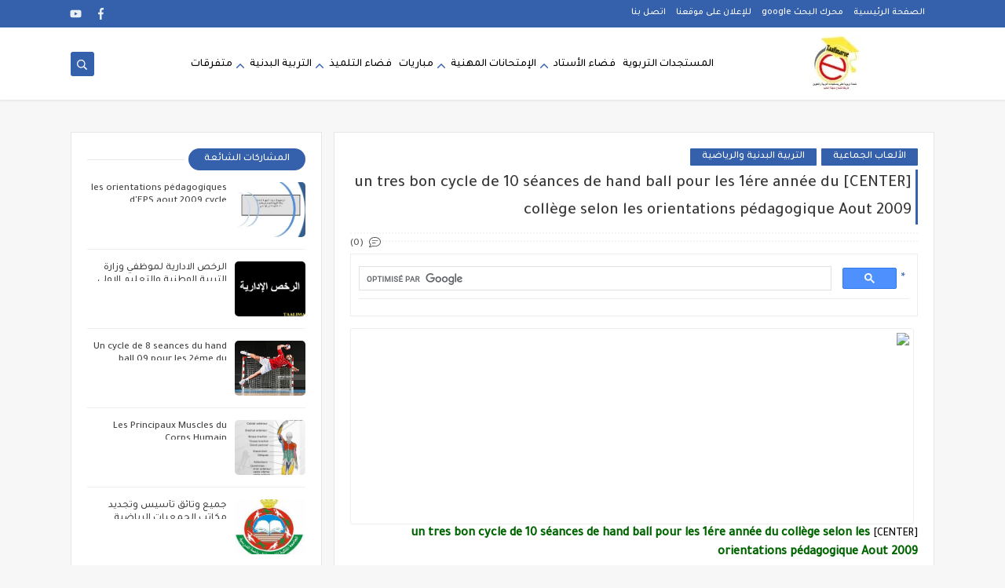

--- FILE ---
content_type: text/javascript; charset=UTF-8
request_url: https://www.taalimaroc.com//feeds/posts/summary/?alt=json-in-script&redirect=false&start-index=1&max-results=50&callback=related_results_labels
body_size: 18697
content:
// API callback
related_results_labels({"version":"1.0","encoding":"UTF-8","feed":{"xmlns":"http://www.w3.org/2005/Atom","xmlns$openSearch":"http://a9.com/-/spec/opensearchrss/1.0/","xmlns$blogger":"http://schemas.google.com/blogger/2008","xmlns$georss":"http://www.georss.org/georss","xmlns$gd":"http://schemas.google.com/g/2005","xmlns$thr":"http://purl.org/syndication/thread/1.0","id":{"$t":"tag:blogger.com,1999:blog-1913908633128952763"},"updated":{"$t":"2025-12-01T04:47:44.716+01:00"},"category":[{"term":"slide"},{"term":"last"},{"term":"التربية البدنية والرياضية"},{"term":"الألعاب الجماعية"},{"term":"الألعاب الفردية"},{"term":"مباريات"},{"term":"فضاء الأستاذ"},{"term":"السلك الإبتدائي"},{"term":"المستجدات التربوية"},{"term":"متفرقات"},{"term":"الامتحانات المهنية"},{"term":"الإمتحان المهني"},{"term":"مباراة التفتيش"},{"term":"السلك الثانوي الإعدادي والتأهيلي"},{"term":"فضاء التلميذ"},{"term":"الامتحانات الاشهادية"},{"term":"المدارس والمعاهد العليا"}],"title":{"type":"text","$t":"تعليم ماروك "},"subtitle":{"type":"html","$t":"منصة تربوية تعنى بمستجدات التربية والتكوين\nطريقك للنجاح بمهنة التعليم\n"},"link":[{"rel":"http://schemas.google.com/g/2005#feed","type":"application/atom+xml","href":"https:\/\/www.taalimaroc.com\/feeds\/posts\/summary"},{"rel":"self","type":"application/atom+xml","href":"https:\/\/www.blogger.com\/feeds\/1913908633128952763\/posts\/summary?alt=json-in-script\u0026max-results=50\u0026redirect=false"},{"rel":"alternate","type":"text/html","href":"https:\/\/www.taalimaroc.com\/"},{"rel":"hub","href":"http://pubsubhubbub.appspot.com/"},{"rel":"next","type":"application/atom+xml","href":"https:\/\/www.blogger.com\/feeds\/1913908633128952763\/posts\/summary?alt=json-in-script\u0026start-index=51\u0026max-results=50\u0026redirect=false"}],"author":[{"name":{"$t":"Unknown"},"email":{"$t":"noreply@blogger.com"},"gd$image":{"rel":"http://schemas.google.com/g/2005#thumbnail","width":"16","height":"16","src":"https:\/\/img1.blogblog.com\/img\/b16-rounded.gif"}}],"generator":{"version":"7.00","uri":"http://www.blogger.com","$t":"Blogger"},"openSearch$totalResults":{"$t":"1569"},"openSearch$startIndex":{"$t":"1"},"openSearch$itemsPerPage":{"$t":"50"},"entry":[{"id":{"$t":"tag:blogger.com,1999:blog-1913908633128952763.post-450340416824424286"},"published":{"$t":"2022-11-20T11:58:00.002+01:00"},"updated":{"$t":"2022-11-20T11:58:42.756+01:00"},"category":[{"scheme":"http://www.blogger.com/atom/ns#","term":"last"},{"scheme":"http://www.blogger.com/atom/ns#","term":"slide"},{"scheme":"http://www.blogger.com/atom/ns#","term":"متفرقات"}],"title":{"type":"text","$t":"نموذج القانون الأساسي للجمعيات"},"summary":{"type":"text","$t":"\u0026nbsp;نموذج القانون الأساسي للجمعياتالتحميل من هنا"},"link":[{"rel":"replies","type":"application/atom+xml","href":"https:\/\/www.taalimaroc.com\/feeds\/450340416824424286\/comments\/default","title":"تعليقات الرسالة"},{"rel":"replies","type":"text/html","href":"https:\/\/www.taalimaroc.com\/2022\/11\/Modele-de-statut-des-associations.html#comment-form","title":"0 تعليقات"},{"rel":"edit","type":"application/atom+xml","href":"https:\/\/www.blogger.com\/feeds\/1913908633128952763\/posts\/default\/450340416824424286"},{"rel":"self","type":"application/atom+xml","href":"https:\/\/www.blogger.com\/feeds\/1913908633128952763\/posts\/default\/450340416824424286"},{"rel":"alternate","type":"text/html","href":"https:\/\/www.taalimaroc.com\/2022\/11\/Modele-de-statut-des-associations.html","title":"نموذج القانون الأساسي للجمعيات"}],"author":[{"name":{"$t":"Unknown"},"email":{"$t":"noreply@blogger.com"},"gd$image":{"rel":"http://schemas.google.com/g/2005#thumbnail","width":"16","height":"16","src":"https:\/\/img1.blogblog.com\/img\/b16-rounded.gif"}}],"media$thumbnail":{"xmlns$media":"http://search.yahoo.com/mrss/","url":"https:\/\/blogger.googleusercontent.com\/img\/b\/R29vZ2xl\/AVvXsEggGli0fJOwMwD_8u8lmDcBYe6sprLomqFv_PeKJaxCUPhGSgmxQSZ70VHP5BJzOhhdaXl_mMderq7_gD6QmBhyt7MaXh05fm-MNhN-Ms-UlfhtX_B9SJ0C4smzWULS2-BW1t6ZHdHc03cj1kTu6l_HtIiq-wen5R0GHmKFRuVpC7XgvIcBZ2Pli1aX\/s72-c\/%D9%83%D8%AE2.webp","height":"72","width":"72"},"thr$total":{"$t":"0"}},{"id":{"$t":"tag:blogger.com,1999:blog-1913908633128952763.post-2563441121170732726"},"published":{"$t":"2022-11-19T13:51:00.001+01:00"},"updated":{"$t":"2022-11-19T13:51:17.583+01:00"},"category":[{"scheme":"http://www.blogger.com/atom/ns#","term":"last"},{"scheme":"http://www.blogger.com/atom/ns#","term":"slide"},{"scheme":"http://www.blogger.com/atom/ns#","term":"الامتحانات الاشهادية"},{"scheme":"http://www.blogger.com/atom/ns#","term":"السلك الثانوي الإعدادي والتأهيلي"},{"scheme":"http://www.blogger.com/atom/ns#","term":"فضاء الأستاذ"},{"scheme":"http://www.blogger.com/atom/ns#","term":"فضاء التلميذ"}],"title":{"type":"text","$t":"مواضيع امتحانات البكالوريا من 2010 الى 2021"},"summary":{"type":"text","$t":"\u0026nbsp;مواضيع امتحانات البكالوريا\u0026nbsp;التحميل من هنا"},"link":[{"rel":"replies","type":"application/atom+xml","href":"https:\/\/www.taalimaroc.com\/feeds\/2563441121170732726\/comments\/default","title":"تعليقات الرسالة"},{"rel":"replies","type":"text/html","href":"https:\/\/www.taalimaroc.com\/2022\/11\/des-examin-du-baccalaureat-de-2010-a-2021.html#comment-form","title":"0 تعليقات"},{"rel":"edit","type":"application/atom+xml","href":"https:\/\/www.blogger.com\/feeds\/1913908633128952763\/posts\/default\/2563441121170732726"},{"rel":"self","type":"application/atom+xml","href":"https:\/\/www.blogger.com\/feeds\/1913908633128952763\/posts\/default\/2563441121170732726"},{"rel":"alternate","type":"text/html","href":"https:\/\/www.taalimaroc.com\/2022\/11\/des-examin-du-baccalaureat-de-2010-a-2021.html","title":"مواضيع امتحانات البكالوريا من 2010 الى 2021"}],"author":[{"name":{"$t":"Unknown"},"email":{"$t":"noreply@blogger.com"},"gd$image":{"rel":"http://schemas.google.com/g/2005#thumbnail","width":"16","height":"16","src":"https:\/\/img1.blogblog.com\/img\/b16-rounded.gif"}}],"media$thumbnail":{"xmlns$media":"http://search.yahoo.com/mrss/","url":"https:\/\/blogger.googleusercontent.com\/img\/b\/R29vZ2xl\/AVvXsEjAWVmi-tu0dNJlStF1eRZR2Q78jxzrKGZI0-HsshfDzYyIgJvIi-yDRS3rmcxr_r1cW7rvzIcb2FjfnOiCgwF0VmUsU7lFAOPPEZZRoWfc60fJrYNQ1b-h9pRlp301_ObC2YiLeqzMeNxZij_XTxrao39XYHObYR1Zbn38qDQ7l-FWWMTGEN7WJ2xk\/s72-c\/%D9%83%D8%AE2%20(1).webp","height":"72","width":"72"},"thr$total":{"$t":"0"}},{"id":{"$t":"tag:blogger.com,1999:blog-1913908633128952763.post-782346121114122253"},"published":{"$t":"2022-11-19T13:42:00.001+01:00"},"updated":{"$t":"2022-11-19T13:42:07.945+01:00"},"category":[{"scheme":"http://www.blogger.com/atom/ns#","term":"last"},{"scheme":"http://www.blogger.com/atom/ns#","term":"slide"},{"scheme":"http://www.blogger.com/atom/ns#","term":"الامتحانات الاشهادية"},{"scheme":"http://www.blogger.com/atom/ns#","term":"السلك الإبتدائي"},{"scheme":"http://www.blogger.com/atom/ns#","term":"فضاء الأستاذ"},{"scheme":"http://www.blogger.com/atom/ns#","term":"فضاء التلميذ"}],"title":{"type":"text","$t":"مواضيع الامتحانات الموحدة للسنة الثالثة إعدادي لجميع جهات المغرب"},"summary":{"type":"text","$t":"\u0026nbsp;مواضيع الامتحانات الموحدة للسنة الثالثة إعدادي\u0026nbsp;لجميع جهات المغربالتحميل من هنا"},"link":[{"rel":"replies","type":"application/atom+xml","href":"https:\/\/www.taalimaroc.com\/feeds\/782346121114122253\/comments\/default","title":"تعليقات الرسالة"},{"rel":"replies","type":"text/html","href":"https:\/\/www.taalimaroc.com\/2022\/11\/des-examens-pour-la-3eme-annee-collegiale-pour-toutes-les-regions-du-Maroc.html#comment-form","title":"0 تعليقات"},{"rel":"edit","type":"application/atom+xml","href":"https:\/\/www.blogger.com\/feeds\/1913908633128952763\/posts\/default\/782346121114122253"},{"rel":"self","type":"application/atom+xml","href":"https:\/\/www.blogger.com\/feeds\/1913908633128952763\/posts\/default\/782346121114122253"},{"rel":"alternate","type":"text/html","href":"https:\/\/www.taalimaroc.com\/2022\/11\/des-examens-pour-la-3eme-annee-collegiale-pour-toutes-les-regions-du-Maroc.html","title":"مواضيع الامتحانات الموحدة للسنة الثالثة إعدادي لجميع جهات المغرب"}],"author":[{"name":{"$t":"Unknown"},"email":{"$t":"noreply@blogger.com"},"gd$image":{"rel":"http://schemas.google.com/g/2005#thumbnail","width":"16","height":"16","src":"https:\/\/img1.blogblog.com\/img\/b16-rounded.gif"}}],"media$thumbnail":{"xmlns$media":"http://search.yahoo.com/mrss/","url":"https:\/\/blogger.googleusercontent.com\/img\/b\/R29vZ2xl\/AVvXsEhwKwsxxOvSv44Mdf-O7lXQ766xQBloQs_yzkom_MvCjxTxqrovaUUl6pSGHBhSN9SfX1OXXRhoRUHDa8D5yJOCB5QnAkH4PKke21BOCTkSndu9T4FP_kTtbBHarzDMxwFfETOi4xmU5W-jhxSphB1xG4hdpjUtiZDByEr6v2TbcA2lkeySgf-ns9pp\/s72-c\/%D9%83%D8%AE2%20(1).jpg","height":"72","width":"72"},"thr$total":{"$t":"0"}},{"id":{"$t":"tag:blogger.com,1999:blog-1913908633128952763.post-8623573984765632005"},"published":{"$t":"2022-11-19T13:37:00.000+01:00"},"updated":{"$t":"2022-11-19T13:37:02.994+01:00"},"category":[{"scheme":"http://www.blogger.com/atom/ns#","term":"last"},{"scheme":"http://www.blogger.com/atom/ns#","term":"slide"},{"scheme":"http://www.blogger.com/atom/ns#","term":"الامتحانات الاشهادية"},{"scheme":"http://www.blogger.com/atom/ns#","term":"السلك الإبتدائي"},{"scheme":"http://www.blogger.com/atom/ns#","term":"فضاء الأستاذ"},{"scheme":"http://www.blogger.com/atom/ns#","term":"فضاء التلميذ"}],"title":{"type":"text","$t":"مواضيع الامتحانات الموحدة للسنة السادسة ابتدائي لجميع الجهات بالمغرب"},"summary":{"type":"text","$t":"\u0026nbsp;مواضيع الامتحانات الموحدة للسنة السادسة ابتدائيلتحميل الامتحانات من هنا"},"link":[{"rel":"replies","type":"application/atom+xml","href":"https:\/\/www.taalimaroc.com\/feeds\/8623573984765632005\/comments\/default","title":"تعليقات الرسالة"},{"rel":"replies","type":"text/html","href":"https:\/\/www.taalimaroc.com\/2022\/11\/des-examens-pour-la-sixieme-annee-primaire-pour-toutes-les-regions-du-Maroc.html#comment-form","title":"0 تعليقات"},{"rel":"edit","type":"application/atom+xml","href":"https:\/\/www.blogger.com\/feeds\/1913908633128952763\/posts\/default\/8623573984765632005"},{"rel":"self","type":"application/atom+xml","href":"https:\/\/www.blogger.com\/feeds\/1913908633128952763\/posts\/default\/8623573984765632005"},{"rel":"alternate","type":"text/html","href":"https:\/\/www.taalimaroc.com\/2022\/11\/des-examens-pour-la-sixieme-annee-primaire-pour-toutes-les-regions-du-Maroc.html","title":"مواضيع الامتحانات الموحدة للسنة السادسة ابتدائي لجميع الجهات بالمغرب"}],"author":[{"name":{"$t":"Unknown"},"email":{"$t":"noreply@blogger.com"},"gd$image":{"rel":"http://schemas.google.com/g/2005#thumbnail","width":"16","height":"16","src":"https:\/\/img1.blogblog.com\/img\/b16-rounded.gif"}}],"media$thumbnail":{"xmlns$media":"http://search.yahoo.com/mrss/","url":"https:\/\/blogger.googleusercontent.com\/img\/b\/R29vZ2xl\/AVvXsEgWrQK0hqaBPAWbMDCyR5xMT5viGH1oZ9Y2t7pSJAqVurCk3C9q9JchgOCKPaJj1x4_2N3xLwoeafpQ4L5OvhpY-H9esyPiR627HV7nj0ZhFmUsaj0cBqb46lq1pxq34m_A80HDKmpHd-OqiLrHsXZmJzJwxYBVu34WtlKrxnM0O4F-6D51gaMM3jm-\/s72-c\/%D8%A7%D9%84%D8%AA%D8%B9%D9%84%D9%8A%D9%85%20%D8%A7%D9%84%D8%A7%D8%A8%D8%AA%D8%AF%D8%A7%D8%A6%D9%8A%20%D8%AA%D8%B9%D9%84%D9%8A%D9%85%20%D9%85%D8%A7%D8%B1%D9%88%D9%83.webp","height":"72","width":"72"},"thr$total":{"$t":"0"}},{"id":{"$t":"tag:blogger.com,1999:blog-1913908633128952763.post-2345668043244050018"},"published":{"$t":"2022-11-02T07:25:00.000+01:00"},"updated":{"$t":"2022-11-02T17:19:07.061+01:00"},"category":[{"scheme":"http://www.blogger.com/atom/ns#","term":"last"},{"scheme":"http://www.blogger.com/atom/ns#","term":"slide"},{"scheme":"http://www.blogger.com/atom/ns#","term":"الألعاب الفردية"},{"scheme":"http://www.blogger.com/atom/ns#","term":"التربية البدنية والرياضية"}],"title":{"type":"text","$t":"proposition pratique de saut en longueur au collège filali sofiane "},"summary":{"type":"text","$t":"\nproposition pratique de saut en longueur au\u0026nbsp;collège filali sofiane\u0026nbsp;\n\n\n\n\n\n\n\n\n\n\n\n\n\n\n\n\n\n\n\n\n\n\n\nLE LIEN POUR TELECHARGER LE DOC\n\n\n"},"link":[{"rel":"replies","type":"application/atom+xml","href":"https:\/\/www.taalimaroc.com\/feeds\/2345668043244050018\/comments\/default","title":"تعليقات الرسالة"},{"rel":"replies","type":"text/html","href":"https:\/\/www.taalimaroc.com\/2017\/12\/pour-un-module-de-saut-en-longueur-au.html#comment-form","title":"0 تعليقات"},{"rel":"edit","type":"application/atom+xml","href":"https:\/\/www.blogger.com\/feeds\/1913908633128952763\/posts\/default\/2345668043244050018"},{"rel":"self","type":"application/atom+xml","href":"https:\/\/www.blogger.com\/feeds\/1913908633128952763\/posts\/default\/2345668043244050018"},{"rel":"alternate","type":"text/html","href":"https:\/\/www.taalimaroc.com\/2017\/12\/pour-un-module-de-saut-en-longueur-au.html","title":"proposition pratique de saut en longueur au collège filali sofiane "}],"author":[{"name":{"$t":"Unknown"},"email":{"$t":"noreply@blogger.com"},"gd$image":{"rel":"http://schemas.google.com/g/2005#thumbnail","width":"16","height":"16","src":"https:\/\/img1.blogblog.com\/img\/b16-rounded.gif"}}],"media$thumbnail":{"xmlns$media":"http://search.yahoo.com/mrss/","url":"https:\/\/blogger.googleusercontent.com\/img\/b\/R29vZ2xl\/AVvXsEjROXi7r--MpHqt5yEMHdR84VlujkdphsXq4qKHdiTgrm3V9pczaYcC9S40ViPj4GMoyDcww3en4dg7CkMGC5JkCaxay-jvCa7j4uTXR_VFGtFt70ZwFW__vvvZFwk2uErIXarfQfNRXnqPsnCE-JF3TfeINdOV76UOpcSq3qbr2gXR1gMAx24NpjX7\/s72-c\/sl.webp","height":"72","width":"72"},"thr$total":{"$t":"0"}},{"id":{"$t":"tag:blogger.com,1999:blog-1913908633128952763.post-4565867847745720877"},"published":{"$t":"2022-10-29T18:15:00.000+01:00"},"updated":{"$t":"2022-10-30T14:40:58.968+01:00"},"category":[{"scheme":"http://www.blogger.com/atom/ns#","term":"last"},{"scheme":"http://www.blogger.com/atom/ns#","term":"slide"},{"scheme":"http://www.blogger.com/atom/ns#","term":"الألعاب الجماعية"},{"scheme":"http://www.blogger.com/atom/ns#","term":"التربية البدنية والرياضية"}],"title":{"type":"text","$t":"REGLES OFFICIELLES DE VOLLEYBALL 2021\/2024"},"summary":{"type":"text","$t":"REGLES OFFICIELLES DE VOLLEYBALL2021\/2024\u0026nbsp;\n\n\n\n\n\n\n\n\n\n\n\n\n\n\nLE LIEN DE TELECHARGEMENT\n\n"},"link":[{"rel":"replies","type":"application/atom+xml","href":"https:\/\/www.taalimaroc.com\/feeds\/4565867847745720877\/comments\/default","title":"تعليقات الرسالة"},{"rel":"replies","type":"text/html","href":"https:\/\/www.taalimaroc.com\/2018\/01\/regles-officielles-de-volleyball-2017.html#comment-form","title":"0 تعليقات"},{"rel":"edit","type":"application/atom+xml","href":"https:\/\/www.blogger.com\/feeds\/1913908633128952763\/posts\/default\/4565867847745720877"},{"rel":"self","type":"application/atom+xml","href":"https:\/\/www.blogger.com\/feeds\/1913908633128952763\/posts\/default\/4565867847745720877"},{"rel":"alternate","type":"text/html","href":"https:\/\/www.taalimaroc.com\/2018\/01\/regles-officielles-de-volleyball-2017.html","title":"REGLES OFFICIELLES DE VOLLEYBALL 2021\/2024"}],"author":[{"name":{"$t":"Unknown"},"email":{"$t":"noreply@blogger.com"},"gd$image":{"rel":"http://schemas.google.com/g/2005#thumbnail","width":"16","height":"16","src":"https:\/\/img1.blogblog.com\/img\/b16-rounded.gif"}}],"media$thumbnail":{"xmlns$media":"http://search.yahoo.com/mrss/","url":"https:\/\/blogger.googleusercontent.com\/img\/b\/R29vZ2xl\/AVvXsEiBGwG0MynbED_8cIqu4CeV1onfmKXf3PDHt2MrLwYeAdrpq2PFURwO0ckkg8gPkxe1qivydqDfnQCThONLPv3mylVkHTmjkI6WFTSjZXsHEALB7KoVtILr4sa4mbbXw4Qo5IpWO7t13qn105hyT4vrVDZdZ0Y2GhvHMt1w5fO-orkO7zaY9KdSRApf\/s72-c\/REGLES%20OFFICIELS%20DE%20VOLLEY%20BALL.webp","height":"72","width":"72"},"thr$total":{"$t":"0"}},{"id":{"$t":"tag:blogger.com,1999:blog-1913908633128952763.post-9051403086954295403"},"published":{"$t":"2022-10-29T17:02:00.000+01:00"},"updated":{"$t":"2022-10-30T12:53:32.418+01:00"},"category":[{"scheme":"http://www.blogger.com/atom/ns#","term":"last"},{"scheme":"http://www.blogger.com/atom/ns#","term":"slide"},{"scheme":"http://www.blogger.com/atom/ns#","term":"التربية البدنية والرياضية"}],"title":{"type":"text","$t":"Méthodologie d’enseignement en EPS selon les nouvelles Orientations Pédagogique 2009"},"summary":{"type":"text","$t":"\n\n\nMéthodologie \nd’enseignement en EPS selon les nouvelles Orientations Pédagogique 2009\n\n\n\n\n\n\n\n\n\n\nLE LIEN\u0026nbsp;DE TELECHARGEMENT\n\n"},"link":[{"rel":"replies","type":"application/atom+xml","href":"https:\/\/www.taalimaroc.com\/feeds\/9051403086954295403\/comments\/default","title":"تعليقات الرسالة"},{"rel":"replies","type":"text/html","href":"https:\/\/www.taalimaroc.com\/2017\/12\/methodologie-denseignement-en-eps-selon.html#comment-form","title":"0 تعليقات"},{"rel":"edit","type":"application/atom+xml","href":"https:\/\/www.blogger.com\/feeds\/1913908633128952763\/posts\/default\/9051403086954295403"},{"rel":"self","type":"application/atom+xml","href":"https:\/\/www.blogger.com\/feeds\/1913908633128952763\/posts\/default\/9051403086954295403"},{"rel":"alternate","type":"text/html","href":"https:\/\/www.taalimaroc.com\/2017\/12\/methodologie-denseignement-en-eps-selon.html","title":"Méthodologie d’enseignement en EPS selon les nouvelles Orientations Pédagogique 2009"}],"author":[{"name":{"$t":"Unknown"},"email":{"$t":"noreply@blogger.com"},"gd$image":{"rel":"http://schemas.google.com/g/2005#thumbnail","width":"16","height":"16","src":"https:\/\/img1.blogblog.com\/img\/b16-rounded.gif"}}],"media$thumbnail":{"xmlns$media":"http://search.yahoo.com/mrss/","url":"https:\/\/blogger.googleusercontent.com\/img\/b\/R29vZ2xl\/AVvXsEjBWAbyc3PZhc_0Inu0KEmZ3u1ds74fkFLiWGtwniDD7QMBc6E0qdgGDCQxk28ftUUWoJNWyEGjShyYkCoRu5I5pDI4zSZBM2Ghwepjr-V93hFxVESkwgh_hw1FBzukBwBGKsIGd2l19AKdExnNvliIc5grlwngW9fzaHUveTgCR0OYEkgg3JneO-r9\/s72-c\/methodologie%20d'enseignement.webp","height":"72","width":"72"},"thr$total":{"$t":"0"}},{"id":{"$t":"tag:blogger.com,1999:blog-1913908633128952763.post-2663277125479534276"},"published":{"$t":"2022-10-27T14:30:00.000+01:00"},"updated":{"$t":"2022-10-27T14:30:30.315+01:00"},"category":[{"scheme":"http://www.blogger.com/atom/ns#","term":"last"},{"scheme":"http://www.blogger.com/atom/ns#","term":"slide"},{"scheme":"http://www.blogger.com/atom/ns#","term":"الإمتحان المهني"},{"scheme":"http://www.blogger.com/atom/ns#","term":"المستجدات التربوية"},{"scheme":"http://www.blogger.com/atom/ns#","term":"فضاء الأستاذ"}],"title":{"type":"text","$t":" التعبير عن الرغبة في اجتياز امتحانات الكفاءة المهنية دجنبر 2022"},"summary":{"type":"text","$t":"\u0026nbsp;التعبير عن  الرغبة في اجتياز امتحانات الكفاءة المهنية دجنبر 2022"},"link":[{"rel":"replies","type":"application/atom+xml","href":"https:\/\/www.taalimaroc.com\/feeds\/2663277125479534276\/comments\/default","title":"تعليقات الرسالة"},{"rel":"replies","type":"text/html","href":"https:\/\/www.taalimaroc.com\/2022\/10\/examens-de-competence-professionnelle-Decembre-2022.html#comment-form","title":"0 تعليقات"},{"rel":"edit","type":"application/atom+xml","href":"https:\/\/www.blogger.com\/feeds\/1913908633128952763\/posts\/default\/2663277125479534276"},{"rel":"self","type":"application/atom+xml","href":"https:\/\/www.blogger.com\/feeds\/1913908633128952763\/posts\/default\/2663277125479534276"},{"rel":"alternate","type":"text/html","href":"https:\/\/www.taalimaroc.com\/2022\/10\/examens-de-competence-professionnelle-Decembre-2022.html","title":" التعبير عن الرغبة في اجتياز امتحانات الكفاءة المهنية دجنبر 2022"}],"author":[{"name":{"$t":"Unknown"},"email":{"$t":"noreply@blogger.com"},"gd$image":{"rel":"http://schemas.google.com/g/2005#thumbnail","width":"16","height":"16","src":"https:\/\/img1.blogblog.com\/img\/b16-rounded.gif"}}],"media$thumbnail":{"xmlns$media":"http://search.yahoo.com/mrss/","url":"https:\/\/blogger.googleusercontent.com\/img\/b\/R29vZ2xl\/AVvXsEj9XX2MfiT8BMVseNPaTYrAuVEmPqzyQyCuqRANQhJQ2p1aNBQ7uCh2NhdsPCHmms9C68at6pWHeBd0ZYHZNAHE15t2KPVPN-526elqAIjfzSaohlmmevkd8mhD3Q8KvMXEAwGhFNXhO0npQERSVjJawDz5bFlU7zjJFnafEZDVjOzH3Q4fyHP6lpCV\/s72-w271-h400-c\/%D8%A7%D9%84%D8%AA%D8%B9%D8%A8%D9%8A%D8%B1%20%D8%B9%D9%86%20%D8%A7%D9%84%D8%B1%D8%BA%D8%A8%D8%A9%20%D9%81%D9%8A%20%D8%A7%D8%AC%D8%AA%D9%8A%D8%A7%D8%B2%20%D8%A7%D9%85%D8%AA%D8%AD%D8%A7%D9%86%D8%A7%D8%AA%20%D8%A7%D9%84%D9%83%D9%81%D8%A7%D8%A1%D8%A9%20%D8%A7%D9%84%D9%85%D9%87%D9%86%D9%8A%D8%A9%20%D8%AF%D8%AC%D9%86%D8%A8%D8%B1%202022.webp","height":"72","width":"72"},"thr$total":{"$t":"0"}},{"id":{"$t":"tag:blogger.com,1999:blog-1913908633128952763.post-8047125328248393643"},"published":{"$t":"2022-10-22T23:56:00.001+01:00"},"updated":{"$t":"2022-10-23T14:58:57.228+01:00"},"category":[{"scheme":"http://www.blogger.com/atom/ns#","term":"last"},{"scheme":"http://www.blogger.com/atom/ns#","term":"slide"},{"scheme":"http://www.blogger.com/atom/ns#","term":"المستجدات التربوية"},{"scheme":"http://www.blogger.com/atom/ns#","term":"فضاء الأستاذ"}],"title":{"type":"text","$t":"التشريعات المفروض من رجل التعليم الالمام بها"},"summary":{"type":"text","$t":"التشريعات المفروض من رجل التعليم الالمام بها\n\n\n\n\nيعتبر المدير المسؤول الأول عن تسيير المؤسسة، هذا التسيير له حدود طبعا وتطبعه مجموعة من الضوابط\nوالتنظيم التربوي أي توزيع المستويات وإسنادها إلى الأساتدة يخضع لضوابط كثيرة وقبل أن نسردها نشير إلى أنهذا التنظيم يتم بإشراك المفتش وبتنسيق معه فهو المسؤول عن تقييم عمل المدرسين والعارف بما يقدمونهداخل فصولهم، كما أن مجلس التدبير ومجالس الفرق التربوية "},"link":[{"rel":"replies","type":"application/atom+xml","href":"https:\/\/www.taalimaroc.com\/feeds\/8047125328248393643\/comments\/default","title":"تعليقات الرسالة"},{"rel":"replies","type":"text/html","href":"https:\/\/www.taalimaroc.com\/2016\/04\/blog-post_0.html#comment-form","title":"0 تعليقات"},{"rel":"edit","type":"application/atom+xml","href":"https:\/\/www.blogger.com\/feeds\/1913908633128952763\/posts\/default\/8047125328248393643"},{"rel":"self","type":"application/atom+xml","href":"https:\/\/www.blogger.com\/feeds\/1913908633128952763\/posts\/default\/8047125328248393643"},{"rel":"alternate","type":"text/html","href":"https:\/\/www.taalimaroc.com\/2016\/04\/blog-post_0.html","title":"التشريعات المفروض من رجل التعليم الالمام بها"}],"author":[{"name":{"$t":"Unknown"},"email":{"$t":"noreply@blogger.com"},"gd$image":{"rel":"http://schemas.google.com/g/2005#thumbnail","width":"16","height":"16","src":"https:\/\/img1.blogblog.com\/img\/b16-rounded.gif"}}],"media$thumbnail":{"xmlns$media":"http://search.yahoo.com/mrss/","url":"https:\/\/blogger.googleusercontent.com\/img\/b\/R29vZ2xl\/AVvXsEhVxRkbMwkr_pQ1pMLQtIddSkxzU5Vr4G-1q1VVfgvcvPPHTqzkqgZ8awGLrZaa0dtyl1MueNcW5ieiN5MAT1w-dJRk842Alv9ONKxzxaVR9CDFsMpa1NN8j1t5yTJK9fz6hWtcIe3QBdVtggwVCk6mOqPL74m21j63obZWaVLNq0C_lsRLS5yIu36j\/s72-c\/%D9%83%D8%AE%20(1).webp","height":"72","width":"72"},"thr$total":{"$t":"0"}},{"id":{"$t":"tag:blogger.com,1999:blog-1913908633128952763.post-5561222670691479020"},"published":{"$t":"2022-10-21T23:28:00.000+01:00"},"updated":{"$t":"2022-10-23T19:15:29.068+01:00"},"category":[{"scheme":"http://www.blogger.com/atom/ns#","term":"last"},{"scheme":"http://www.blogger.com/atom/ns#","term":"slide"},{"scheme":"http://www.blogger.com/atom/ns#","term":"المستجدات التربوية"},{"scheme":"http://www.blogger.com/atom/ns#","term":"فضاء الأستاذ"},{"scheme":"http://www.blogger.com/atom/ns#","term":"مباريات"}],"title":{"type":"text","$t":"اجزاء الكتاب الأبيض الثمانية الخاصة بالمناهج التربوية لجميع الاسلاك التعليمية"},"summary":{"type":"text","$t":"\nجميع أجزاء الكتاب الأبيض الثمانية\n\n\n\n\n\n\n\n\n\n\n\n\n\n\n\n\n\n\nأضع بين \u0026nbsp;ايديكم جميع اجزاء الكتاب الأبيض الثمانية الخاصة بالمناهج التربوية لجميع الاسلاك التعليمية وهي \u0026nbsp;كالتالي :\n\n\n\nالجزء الأول :\u0026nbsp;الاختيارات والتوجهات التربويةالتحميل من هنا\n\n\n\n\n\nالجزء الثاني :\u0026nbsp;المناهج التربوية في التعليم الابتدائي\n\n\n\nالتحميل من هنا\n\nالجزء الثالث :\u0026nbsp;المناهج التربوية للسلك الإعدادي\n\n\n\nالتحميل من هنا\n\n"},"link":[{"rel":"replies","type":"application/atom+xml","href":"https:\/\/www.taalimaroc.com\/feeds\/5561222670691479020\/comments\/default","title":"تعليقات الرسالة"},{"rel":"replies","type":"text/html","href":"https:\/\/www.taalimaroc.com\/2015\/07\/blog-post_55.html#comment-form","title":"0 تعليقات"},{"rel":"edit","type":"application/atom+xml","href":"https:\/\/www.blogger.com\/feeds\/1913908633128952763\/posts\/default\/5561222670691479020"},{"rel":"self","type":"application/atom+xml","href":"https:\/\/www.blogger.com\/feeds\/1913908633128952763\/posts\/default\/5561222670691479020"},{"rel":"alternate","type":"text/html","href":"https:\/\/www.taalimaroc.com\/2015\/07\/blog-post_55.html","title":"اجزاء الكتاب الأبيض الثمانية الخاصة بالمناهج التربوية لجميع الاسلاك التعليمية"}],"author":[{"name":{"$t":"Unknown"},"email":{"$t":"noreply@blogger.com"},"gd$image":{"rel":"http://schemas.google.com/g/2005#thumbnail","width":"16","height":"16","src":"https:\/\/img1.blogblog.com\/img\/b16-rounded.gif"}}],"media$thumbnail":{"xmlns$media":"http://search.yahoo.com/mrss/","url":"https:\/\/blogger.googleusercontent.com\/img\/b\/R29vZ2xl\/AVvXsEgoRVw3vffZ5UBTF_wnBqB4bGK4MG-7SHUEevWMxTh1MfhPSgYaoy4IHmM1otTtORhUcluHGtq-HoR0k8LQPbOo-3UB0EAbvuPWsyDLAg_D58bkaFKDEdRwJrpebVAnJMmOTvjoF6gRtoUbnA-GsXWN4BmeSE4zVSHspkUsQjJMC01t3-S12upfP5xB\/s72-c\/livre-blanc%D8%A7%D9%84%D9%83%D8%AA%D8%A7%D8%A8%20%D8%A7%D9%84%D8%A7%D8%A8%D9%8A%D8%B6.jpg.webp","height":"72","width":"72"},"thr$total":{"$t":"0"}},{"id":{"$t":"tag:blogger.com,1999:blog-1913908633128952763.post-3821213957594192805"},"published":{"$t":"2022-10-21T21:17:00.000+01:00"},"updated":{"$t":"2022-10-25T13:29:30.665+01:00"},"category":[{"scheme":"http://www.blogger.com/atom/ns#","term":"last"},{"scheme":"http://www.blogger.com/atom/ns#","term":"slide"},{"scheme":"http://www.blogger.com/atom/ns#","term":"الألعاب الفردية"}],"title":{"type":"text","$t":"Les compétences visées de chaque module d’enseignement au collège"},"summary":{"type":"text","$t":"\n\n\nLes compétences visées de chaque module d’enseignement au collège Pour chaque niveaux et Aps selon les orientations pédagogique 2009\n\n\n\n\n\n\n\n\n\n\n\n\n\n\n\n\n\n\n\n\n\nLE LIEN EST PAR ICI\n\n"},"link":[{"rel":"replies","type":"application/atom+xml","href":"https:\/\/www.taalimaroc.com\/feeds\/3821213957594192805\/comments\/default","title":"تعليقات الرسالة"},{"rel":"replies","type":"text/html","href":"https:\/\/www.taalimaroc.com\/2017\/01\/blog-post_21.html#comment-form","title":"0 تعليقات"},{"rel":"edit","type":"application/atom+xml","href":"https:\/\/www.blogger.com\/feeds\/1913908633128952763\/posts\/default\/3821213957594192805"},{"rel":"self","type":"application/atom+xml","href":"https:\/\/www.blogger.com\/feeds\/1913908633128952763\/posts\/default\/3821213957594192805"},{"rel":"alternate","type":"text/html","href":"https:\/\/www.taalimaroc.com\/2017\/01\/blog-post_21.html","title":"Les compétences visées de chaque module d’enseignement au collège"}],"author":[{"name":{"$t":"Unknown"},"email":{"$t":"noreply@blogger.com"},"gd$image":{"rel":"http://schemas.google.com/g/2005#thumbnail","width":"16","height":"16","src":"https:\/\/img1.blogblog.com\/img\/b16-rounded.gif"}}],"media$thumbnail":{"xmlns$media":"http://search.yahoo.com/mrss/","url":"https:\/\/blogger.googleusercontent.com\/img\/b\/R29vZ2xl\/AVvXsEhwwIdO37wUYeXZvay13EMc80DvscQxb-kAVwib5l7kc8xbDBgMtZlPp-UcAhiweT-JG_ESxYy6rltZDv_mY7ExPr1yWCXm_uTDrc0hhqHYF8F-75tJGd2FY4qHF0AHWFmYVLK7yltAqOxyjJqmLpJanrh5hpp1nQ4WbZybm3LMuR6t1_RW8Zeq8oJU\/s72-c\/%D9%83%D8%AE%20(1).webp","height":"72","width":"72"},"thr$total":{"$t":"0"}},{"id":{"$t":"tag:blogger.com,1999:blog-1913908633128952763.post-7827502364861911880"},"published":{"$t":"2022-10-21T14:12:00.001+01:00"},"updated":{"$t":"2022-10-24T15:06:59.931+01:00"},"category":[{"scheme":"http://www.blogger.com/atom/ns#","term":"last"},{"scheme":"http://www.blogger.com/atom/ns#","term":"slide"},{"scheme":"http://www.blogger.com/atom/ns#","term":"الإمتحان المهني"},{"scheme":"http://www.blogger.com/atom/ns#","term":"الامتحانات المهنية"}],"title":{"type":"text","$t":" حقيبة شاملة للاستعداد للامتحان المهني "},"summary":{"type":"text","$t":"\u0026nbsp;حقيبة شاملة للاستعداد للامتحان المهني للسلك الابتدائيالسلام وعليكم ورحمة اللهمرحبا بالسادة اساتدة التعليم الابتدائي,اضع بين ايديكم هته الحقيبة الشاملة من اجل الاستعداد الجيد للامتحان المهني\u0026nbsp;لتحميل الحقيبة من هنا"},"link":[{"rel":"replies","type":"application/atom+xml","href":"https:\/\/www.taalimaroc.com\/feeds\/7827502364861911880\/comments\/default","title":"تعليقات الرسالة"},{"rel":"replies","type":"text/html","href":"https:\/\/www.taalimaroc.com\/2020\/10\/blog-post_87.html#comment-form","title":"0 تعليقات"},{"rel":"edit","type":"application/atom+xml","href":"https:\/\/www.blogger.com\/feeds\/1913908633128952763\/posts\/default\/7827502364861911880"},{"rel":"self","type":"application/atom+xml","href":"https:\/\/www.blogger.com\/feeds\/1913908633128952763\/posts\/default\/7827502364861911880"},{"rel":"alternate","type":"text/html","href":"https:\/\/www.taalimaroc.com\/2020\/10\/blog-post_87.html","title":" حقيبة شاملة للاستعداد للامتحان المهني "}],"author":[{"name":{"$t":"Unknown"},"email":{"$t":"noreply@blogger.com"},"gd$image":{"rel":"http://schemas.google.com/g/2005#thumbnail","width":"16","height":"16","src":"https:\/\/img1.blogblog.com\/img\/b16-rounded.gif"}}],"media$thumbnail":{"xmlns$media":"http://search.yahoo.com/mrss/","url":"https:\/\/blogger.googleusercontent.com\/img\/b\/R29vZ2xl\/AVvXsEigpp7jn4mLXSTCkCOFBIE68LbBy2Fs-juMAzFiSFPG3TsdlqLGqUjkA92QmvqRFtTRHLJvSWLCDB8jYcBSFc5TM0EUTMGkV8mRilCuVKjG6s97AfFWQxoHjqR5lDSFfECxvAEAenRHTXnO96GStN6EwLiDSPniiN7qy41z40KSrznEtXAH-zBagtR_\/s72-c\/tashih%20(3).webp","height":"72","width":"72"},"thr$total":{"$t":"0"}},{"id":{"$t":"tag:blogger.com,1999:blog-1913908633128952763.post-8149255050668793944"},"published":{"$t":"2022-10-20T22:58:00.000+01:00"},"updated":{"$t":"2022-10-23T17:14:10.787+01:00"},"category":[{"scheme":"http://www.blogger.com/atom/ns#","term":"last"},{"scheme":"http://www.blogger.com/atom/ns#","term":"slide"},{"scheme":"http://www.blogger.com/atom/ns#","term":"الألعاب الفردية"}],"title":{"type":"text","$t":"UN CD-ROM DE SAUT EN LONGUEUR De la théorie a la pratique"},"summary":{"type":"text","$t":"\n\u0026nbsp;UN CD-ROM DE SAUT EN LONGUEUR\u0026nbsp;\u0026nbsp;De la théorie a la pratique\n\n\n\n\n\n\n\n\n\n\n\n\nLE LIEN DE TELECHARGEMENT\n\n"},"link":[{"rel":"replies","type":"application/atom+xml","href":"https:\/\/www.taalimaroc.com\/feeds\/8149255050668793944\/comments\/default","title":"تعليقات الرسالة"},{"rel":"replies","type":"text/html","href":"https:\/\/www.taalimaroc.com\/2017\/12\/blog-post_22.html#comment-form","title":"0 تعليقات"},{"rel":"edit","type":"application/atom+xml","href":"https:\/\/www.blogger.com\/feeds\/1913908633128952763\/posts\/default\/8149255050668793944"},{"rel":"self","type":"application/atom+xml","href":"https:\/\/www.blogger.com\/feeds\/1913908633128952763\/posts\/default\/8149255050668793944"},{"rel":"alternate","type":"text/html","href":"https:\/\/www.taalimaroc.com\/2017\/12\/blog-post_22.html","title":"UN CD-ROM DE SAUT EN LONGUEUR De la théorie a la pratique"}],"author":[{"name":{"$t":"Unknown"},"email":{"$t":"noreply@blogger.com"},"gd$image":{"rel":"http://schemas.google.com/g/2005#thumbnail","width":"16","height":"16","src":"https:\/\/img1.blogblog.com\/img\/b16-rounded.gif"}}],"media$thumbnail":{"xmlns$media":"http://search.yahoo.com/mrss/","url":"https:\/\/blogger.googleusercontent.com\/img\/b\/R29vZ2xl\/AVvXsEjTXNv4w0cKMvwLH0Spe8NLJpQl7V7lG1xh8-bgk5afziGD94cd3CnWziTKIs838dyCX_PVQwHZWOeNS_r7YF2nhaKcXFxu8yLKVb98H3aqMJ9H3wpfePYD0ZhC9pXpiBQkCQbEGcSBx6s1vWs-6IV5g6gJohVKPRcdfDAK2FCkn55qDKLZdq0wDTVG\/s72-c\/CD-ROM%20SAUT%20EN%20LONGUEUR.webp","height":"72","width":"72"},"thr$total":{"$t":"0"}},{"id":{"$t":"tag:blogger.com,1999:blog-1913908633128952763.post-7971468399114725098"},"published":{"$t":"2022-10-19T23:35:00.000+01:00"},"updated":{"$t":"2022-10-28T12:53:09.299+01:00"},"category":[{"scheme":"http://www.blogger.com/atom/ns#","term":"last"},{"scheme":"http://www.blogger.com/atom/ns#","term":"slide"},{"scheme":"http://www.blogger.com/atom/ns#","term":"الألعاب الجماعية"},{"scheme":"http://www.blogger.com/atom/ns#","term":"التربية البدنية والرياضية"}],"title":{"type":"text","$t":"Le livret de l’arbitrage de HAND BALL Édition 2022"},"summary":{"type":"text","$t":"\n\nLe livret de l’arbitrage de HAND BALL Édition 2022\n\n\n\n\n\n\n\u0026nbsp;\n\nLE LIEN DE TELECHARGEMENT\n\n\n\n\n"},"link":[{"rel":"replies","type":"application/atom+xml","href":"https:\/\/www.taalimaroc.com\/feeds\/7971468399114725098\/comments\/default","title":"تعليقات الرسالة"},{"rel":"replies","type":"text/html","href":"https:\/\/www.taalimaroc.com\/2018\/02\/le-livret-de-larbitrage-de-hand-ball.html#comment-form","title":"0 تعليقات"},{"rel":"edit","type":"application/atom+xml","href":"https:\/\/www.blogger.com\/feeds\/1913908633128952763\/posts\/default\/7971468399114725098"},{"rel":"self","type":"application/atom+xml","href":"https:\/\/www.blogger.com\/feeds\/1913908633128952763\/posts\/default\/7971468399114725098"},{"rel":"alternate","type":"text/html","href":"https:\/\/www.taalimaroc.com\/2018\/02\/le-livret-de-larbitrage-de-hand-ball.html","title":"Le livret de l’arbitrage de HAND BALL Édition 2022"}],"author":[{"name":{"$t":"Unknown"},"email":{"$t":"noreply@blogger.com"},"gd$image":{"rel":"http://schemas.google.com/g/2005#thumbnail","width":"16","height":"16","src":"https:\/\/img1.blogblog.com\/img\/b16-rounded.gif"}}],"media$thumbnail":{"xmlns$media":"http://search.yahoo.com/mrss/","url":"https:\/\/blogger.googleusercontent.com\/img\/b\/R29vZ2xl\/AVvXsEgAY2WHjt9cCXJWszjDxRwuqxjcQ8yBzB78joYSeKH0XhzmmGudEK_7XjKcchoH2CZrW7wL_TqMMCk57UcFkBTxafExAuuJPRYbyrj95SLzEOtpnWALoxP2HuQd55Sm6xLJazCLhEJs1klymG6Pr5lLhlgjACuO32u5CtHXIqVQYW_vk-AmJ4IlnZ_k\/s72-w280-h400-c\/LIVRET%20DE%20L'ARBITRAGE%20HAND%20BALL.webp","height":"72","width":"72"},"thr$total":{"$t":"0"}},{"id":{"$t":"tag:blogger.com,1999:blog-1913908633128952763.post-553744686094123140"},"published":{"$t":"2022-10-17T19:32:00.000+01:00"},"updated":{"$t":"2022-10-23T13:51:44.269+01:00"},"category":[{"scheme":"http://www.blogger.com/atom/ns#","term":"last"},{"scheme":"http://www.blogger.com/atom/ns#","term":"slide"},{"scheme":"http://www.blogger.com/atom/ns#","term":"التربية البدنية والرياضية"}],"title":{"type":"text","$t":"مجموعة الاختبارات البدنية لمعرفة المستوى البدني لتلاميدتك"},"summary":{"type":"text","$t":"\n\n\nمجموعة الاختبارات البدنية لمعرفة المستوى البدني لتلاميدتك\n\n\n\n\n\n\n\n\n\n\n\n\nالتحميل من هنا\u0026nbsp;\n\n"},"link":[{"rel":"replies","type":"application/atom+xml","href":"https:\/\/www.taalimaroc.com\/feeds\/553744686094123140\/comments\/default","title":"تعليقات الرسالة"},{"rel":"replies","type":"text/html","href":"https:\/\/www.taalimaroc.com\/2015\/09\/blog-post_15.html#comment-form","title":"0 تعليقات"},{"rel":"edit","type":"application/atom+xml","href":"https:\/\/www.blogger.com\/feeds\/1913908633128952763\/posts\/default\/553744686094123140"},{"rel":"self","type":"application/atom+xml","href":"https:\/\/www.blogger.com\/feeds\/1913908633128952763\/posts\/default\/553744686094123140"},{"rel":"alternate","type":"text/html","href":"https:\/\/www.taalimaroc.com\/2015\/09\/blog-post_15.html","title":"مجموعة الاختبارات البدنية لمعرفة المستوى البدني لتلاميدتك"}],"author":[{"name":{"$t":"Unknown"},"email":{"$t":"noreply@blogger.com"},"gd$image":{"rel":"http://schemas.google.com/g/2005#thumbnail","width":"16","height":"16","src":"https:\/\/img1.blogblog.com\/img\/b16-rounded.gif"}}],"media$thumbnail":{"xmlns$media":"http://search.yahoo.com/mrss/","url":"https:\/\/blogger.googleusercontent.com\/img\/b\/R29vZ2xl\/AVvXsEgewQy_1_-jnb2BhHL89n5zuMX6DlRryFyw_b_mugZfccVf6qnOI982K4JEMS7N5cx_KE5lJHDimf0WF0RhP2sdkjhMBIBLwW0OkLq9zu8QvThR6qgb7OcZ-XskUudV9-TNTKHYDNnEKX2niOCvKZNO-PzbA4Qz6CUAh7Onn2dQDNdYeZ1U6RP1_3Eb\/s72-c\/test%20navette.webp","height":"72","width":"72"},"thr$total":{"$t":"0"}},{"id":{"$t":"tag:blogger.com,1999:blog-1913908633128952763.post-7136520069890271012"},"published":{"$t":"2022-10-17T17:28:00.000+01:00"},"updated":{"$t":"2022-10-23T14:03:11.722+01:00"},"category":[{"scheme":"http://www.blogger.com/atom/ns#","term":"last"},{"scheme":"http://www.blogger.com/atom/ns#","term":"slide"},{"scheme":"http://www.blogger.com/atom/ns#","term":"الألعاب الفردية"}],"title":{"type":"text","$t":"un nouveau cycle d'endurance de 12 séances pour les 2ème année BAC"},"summary":{"type":"text","$t":"un nouveau cycle d'endurance de 12 séances pour les 2ème année BAC\n\n\n\n\n\nle lien de telechargement\n\n"},"link":[{"rel":"replies","type":"application/atom+xml","href":"https:\/\/www.taalimaroc.com\/feeds\/7136520069890271012\/comments\/default","title":"تعليقات الرسالة"},{"rel":"replies","type":"text/html","href":"https:\/\/www.taalimaroc.com\/2015\/10\/un-nouveau-cycle-d-endurance-de-12.html#comment-form","title":"9 تعليقات"},{"rel":"edit","type":"application/atom+xml","href":"https:\/\/www.blogger.com\/feeds\/1913908633128952763\/posts\/default\/7136520069890271012"},{"rel":"self","type":"application/atom+xml","href":"https:\/\/www.blogger.com\/feeds\/1913908633128952763\/posts\/default\/7136520069890271012"},{"rel":"alternate","type":"text/html","href":"https:\/\/www.taalimaroc.com\/2015\/10\/un-nouveau-cycle-d-endurance-de-12.html","title":"un nouveau cycle d'endurance de 12 séances pour les 2ème année BAC"}],"author":[{"name":{"$t":"Unknown"},"email":{"$t":"noreply@blogger.com"},"gd$image":{"rel":"http://schemas.google.com/g/2005#thumbnail","width":"16","height":"16","src":"https:\/\/img1.blogblog.com\/img\/b16-rounded.gif"}}],"media$thumbnail":{"xmlns$media":"http://search.yahoo.com/mrss/","url":"https:\/\/blogger.googleusercontent.com\/img\/b\/R29vZ2xl\/AVvXsEj8OR8NKy35W38F8qNUQ9GgINZgAInWwudh8eb-EXNwcKt04ecnbB-ajPR5cFMZjq0XnDYFR_Uk3F-9HAmFiEqQQvFdU6QX7x237oKuloT72ilIB3ODBFyqZkseKEsCN4XK4zHiOgFvRKg2zaz1Mz_lgKIFYHjTZWWiKs8UNZsAAP_bQdPjPsZ5jZDX\/s72-c\/course%20en%20duree.webp","height":"72","width":"72"},"thr$total":{"$t":"9"}},{"id":{"$t":"tag:blogger.com,1999:blog-1913908633128952763.post-8183360268920544643"},"published":{"$t":"2022-10-17T12:57:00.001+01:00"},"updated":{"$t":"2022-10-25T13:22:54.319+01:00"},"category":[{"scheme":"http://www.blogger.com/atom/ns#","term":"last"},{"scheme":"http://www.blogger.com/atom/ns#","term":"slide"},{"scheme":"http://www.blogger.com/atom/ns#","term":"الألعاب الفردية"}],"title":{"type":"text","$t":"Comment s'alimenter avant, pendant,après un entraînement, une compétition"},"summary":{"type":"text","$t":"\nComment s'alimenter avant, pendant, après un entraînement, une compétition\n\n\n\n\n\nle lien est par ici\n\n\n\n"},"link":[{"rel":"replies","type":"application/atom+xml","href":"https:\/\/www.taalimaroc.com\/feeds\/8183360268920544643\/comments\/default","title":"تعليقات الرسالة"},{"rel":"replies","type":"text/html","href":"https:\/\/www.taalimaroc.com\/2017\/01\/accidents-sportifs-amicale-des-profs.html#comment-form","title":"0 تعليقات"},{"rel":"edit","type":"application/atom+xml","href":"https:\/\/www.blogger.com\/feeds\/1913908633128952763\/posts\/default\/8183360268920544643"},{"rel":"self","type":"application/atom+xml","href":"https:\/\/www.blogger.com\/feeds\/1913908633128952763\/posts\/default\/8183360268920544643"},{"rel":"alternate","type":"text/html","href":"https:\/\/www.taalimaroc.com\/2017\/01\/accidents-sportifs-amicale-des-profs.html","title":"Comment s'alimenter avant, pendant,après un entraînement, une compétition"}],"author":[{"name":{"$t":"Unknown"},"email":{"$t":"noreply@blogger.com"},"gd$image":{"rel":"http://schemas.google.com/g/2005#thumbnail","width":"16","height":"16","src":"https:\/\/img1.blogblog.com\/img\/b16-rounded.gif"}}],"media$thumbnail":{"xmlns$media":"http://search.yahoo.com/mrss/","url":"https:\/\/blogger.googleusercontent.com\/img\/b\/R29vZ2xl\/AVvXsEjn1CglRBFh7pTFUNaLOeXN54uXaMGA6NUwh-acF_OpB2VbYMvSoUnR8tpjR9Mi7nzXyX16BJ8zxC173hCbvsZbqM8ZTbbSuHzUOpcKDH1PxF1iWcwnHSNFemVvOPzbUCEAX-McYerhpDZ0H-t-dE2SqI6M8TBqcnJaPNaX_K0QAqF_cHGeKVNwy1CY\/s72-c\/%D9%83%D8%AE%20(1).webp","height":"72","width":"72"},"thr$total":{"$t":"0"}},{"id":{"$t":"tag:blogger.com,1999:blog-1913908633128952763.post-137653707138866639"},"published":{"$t":"2022-10-16T13:44:00.000+01:00"},"updated":{"$t":"2022-10-23T13:34:12.960+01:00"},"category":[{"scheme":"http://www.blogger.com/atom/ns#","term":"last"},{"scheme":"http://www.blogger.com/atom/ns#","term":"slide"},{"scheme":"http://www.blogger.com/atom/ns#","term":"فضاء الأستاذ"}],"title":{"type":"text","$t":"الدليل البيداغوجي للتعليم الابتدائي وفق أخر التعديلات"},"summary":{"type":"text","$t":"\n\n\nالدليل البيداغوجي للتعليم الابتدائي وفق أخر التعديلات\u0026nbsp;يقدم الدليل البيداغوجي للتعليم الابتدائي أهم المكونات الديدكتيكية والبيداغوجية ، والتي\u0026nbsp;يحتاجها المدرس في مزاولة مهنته التربوية\n\n\n\n\n\n\nالتحميل من هنا\n\n\n\n\n\n\n\u003C!--تعليم ماروك 4--\u003E\n\n\n(adsbygoogle = window.adsbygoogle || []).push({});\n\n"},"link":[{"rel":"replies","type":"application/atom+xml","href":"https:\/\/www.taalimaroc.com\/feeds\/137653707138866639\/comments\/default","title":"تعليقات الرسالة"},{"rel":"replies","type":"text/html","href":"https:\/\/www.taalimaroc.com\/2015\/08\/blog-post_16.html#comment-form","title":"0 تعليقات"},{"rel":"edit","type":"application/atom+xml","href":"https:\/\/www.blogger.com\/feeds\/1913908633128952763\/posts\/default\/137653707138866639"},{"rel":"self","type":"application/atom+xml","href":"https:\/\/www.blogger.com\/feeds\/1913908633128952763\/posts\/default\/137653707138866639"},{"rel":"alternate","type":"text/html","href":"https:\/\/www.taalimaroc.com\/2015\/08\/blog-post_16.html","title":"الدليل البيداغوجي للتعليم الابتدائي وفق أخر التعديلات"}],"author":[{"name":{"$t":"Unknown"},"email":{"$t":"noreply@blogger.com"},"gd$image":{"rel":"http://schemas.google.com/g/2005#thumbnail","width":"16","height":"16","src":"https:\/\/img1.blogblog.com\/img\/b16-rounded.gif"}}],"media$thumbnail":{"xmlns$media":"http://search.yahoo.com/mrss/","url":"https:\/\/blogger.googleusercontent.com\/img\/b\/R29vZ2xl\/AVvXsEhinyhZXHHBZeXU9lHI4W-G71CaXcbKbzfJ8MjtH4GnlLf6A6oXxu2u6glqQo-On9yRoUA5axsPhT8Gn8eUhxHfnC8CIb4TXG7nKfT2W8smi34UvU__Ev9JhWvMBZOo1jWFqvXj1ip5-_5xjxA0YkpqLUsh1M5l3pTsEkiKAbk9-8d_fK1KBRCDFpfD\/s72-c\/%D8%A7%D9%84%D8%AA%D8%B9%D9%84%D9%8A%D9%85%20%D8%A7%D9%84%D8%A7%D8%A8%D8%AA%D8%AF%D8%A7%D8%A6%D9%8A%20%D8%AA%D8%B9%D9%84%D9%8A%D9%85%20%D9%85%D8%A7%D8%B1%D9%88%D9%83.webp","height":"72","width":"72"},"thr$total":{"$t":"0"}},{"id":{"$t":"tag:blogger.com,1999:blog-1913908633128952763.post-7603712072506048850"},"published":{"$t":"2022-10-15T22:43:00.001+01:00"},"updated":{"$t":"2022-10-25T12:57:29.330+01:00"},"category":[{"scheme":"http://www.blogger.com/atom/ns#","term":"last"},{"scheme":"http://www.blogger.com/atom/ns#","term":"slide"},{"scheme":"http://www.blogger.com/atom/ns#","term":"الألعاب الفردية"}],"title":{"type":"text","$t":"Les règles des compétitions en athlétisme"},"summary":{"type":"text","$t":"Les règles des compétitions en athlétisme\n\n\n\n\n\u0026nbsp; \u0026nbsp; \u0026nbsp; \u0026nbsp; \u0026nbsp; \u0026nbsp; \u0026nbsp; \u0026nbsp; \u0026nbsp; \u0026nbsp; \u0026nbsp;Télécharger l'intervention\n\n\n\n"},"link":[{"rel":"replies","type":"application/atom+xml","href":"https:\/\/www.taalimaroc.com\/feeds\/7603712072506048850\/comments\/default","title":"تعليقات الرسالة"},{"rel":"replies","type":"text/html","href":"https:\/\/www.taalimaroc.com\/2017\/01\/une-intervention-sous-le-theme-ce-qui.html#comment-form","title":"0 تعليقات"},{"rel":"edit","type":"application/atom+xml","href":"https:\/\/www.blogger.com\/feeds\/1913908633128952763\/posts\/default\/7603712072506048850"},{"rel":"self","type":"application/atom+xml","href":"https:\/\/www.blogger.com\/feeds\/1913908633128952763\/posts\/default\/7603712072506048850"},{"rel":"alternate","type":"text/html","href":"https:\/\/www.taalimaroc.com\/2017\/01\/une-intervention-sous-le-theme-ce-qui.html","title":"Les règles des compétitions en athlétisme"}],"author":[{"name":{"$t":"Unknown"},"email":{"$t":"noreply@blogger.com"},"gd$image":{"rel":"http://schemas.google.com/g/2005#thumbnail","width":"16","height":"16","src":"https:\/\/img1.blogblog.com\/img\/b16-rounded.gif"}}],"media$thumbnail":{"xmlns$media":"http://search.yahoo.com/mrss/","url":"https:\/\/blogger.googleusercontent.com\/img\/b\/R29vZ2xl\/AVvXsEiOzv2rmBzkwAmEuU2XKzXmMBZX-6tg8AiZoon_6yTiEvv2HCFuPnF7Q5X38wIIXHyW65Ji-i5BTaGIOfMR5e2sqxRKNt2poxOtnLS-9boA20VPZLdTg9LWa3Lki0dIeglt1ap5I8h2rZGqCh44NTR5slZVQ5cRcOpC7rEh8MJRVMzRCbUrGL7u3whJ\/s72-c\/CV5.webp","height":"72","width":"72"},"thr$total":{"$t":"0"}},{"id":{"$t":"tag:blogger.com,1999:blog-1913908633128952763.post-8326406379402472666"},"published":{"$t":"2022-10-15T22:32:00.002+01:00"},"updated":{"$t":"2022-10-27T13:36:42.786+01:00"},"category":[{"scheme":"http://www.blogger.com/atom/ns#","term":"last"},{"scheme":"http://www.blogger.com/atom/ns#","term":"slide"},{"scheme":"http://www.blogger.com/atom/ns#","term":"فضاء التلميذ"}],"title":{"type":"text","$t":"دليل مواقع الأنترنيت لمؤسسات التعليم العالي والتكوين المهني والدراسة بالخارج"},"summary":{"type":"text","$t":"\n\nدليل مواقع الأنترنيت لمؤسسات التعليم العالي والتكوين المهني والدراسة بالخارج\n\n\n\n\n\n\n\n\n\n\nالمدارس\n\nالمدارس العليا للتكنولوجيا ESTالمدرسة العليا للتكنولوجيا EST بسلا\nالمدرسة العليا للتكنولوجيا EST بالدار البيضاء\nالمدرسة العليا للتكنولوجيا EST بوجدة\nالمدرسة العليا للتكنولوجيا EST بأكادير\nالمدرسة العليا للتكنولوجيا EST بآسفي\nالمدرسة العليا للتكنولوجيا EST بفاس\nالمدرسة العليا للتكنولوجيا EST ببرشيد\n"},"link":[{"rel":"replies","type":"application/atom+xml","href":"https:\/\/www.taalimaroc.com\/feeds\/8326406379402472666\/comments\/default","title":"تعليقات الرسالة"},{"rel":"replies","type":"text/html","href":"https:\/\/www.taalimaroc.com\/2015\/07\/blog-post_3.html#comment-form","title":"0 تعليقات"},{"rel":"edit","type":"application/atom+xml","href":"https:\/\/www.blogger.com\/feeds\/1913908633128952763\/posts\/default\/8326406379402472666"},{"rel":"self","type":"application/atom+xml","href":"https:\/\/www.blogger.com\/feeds\/1913908633128952763\/posts\/default\/8326406379402472666"},{"rel":"alternate","type":"text/html","href":"https:\/\/www.taalimaroc.com\/2015\/07\/blog-post_3.html","title":"دليل مواقع الأنترنيت لمؤسسات التعليم العالي والتكوين المهني والدراسة بالخارج"}],"author":[{"name":{"$t":"Unknown"},"email":{"$t":"noreply@blogger.com"},"gd$image":{"rel":"http://schemas.google.com/g/2005#thumbnail","width":"16","height":"16","src":"https:\/\/img1.blogblog.com\/img\/b16-rounded.gif"}}],"media$thumbnail":{"xmlns$media":"http://search.yahoo.com/mrss/","url":"https:\/\/blogger.googleusercontent.com\/img\/b\/R29vZ2xl\/AVvXsEg-guCpWktpCLFW87URMd6OmuOAOTQ7oBqQkG_j7ATWXe8wud-arhsZS8skEKac-IdLy8rVrs-0_dXcTRZvz087ZSiR_DjutaNfVAmCj6-L6_uWbTAx2v5VWoIEea0e1Si1-iV9-2U3EM9q0UXEPB4yb7z3fwBFtNj9q5JP4CSeyY8AA9rC7q45v5ds\/s72-c\/%D9%83%D8%AE%20(1).webp","height":"72","width":"72"},"thr$total":{"$t":"0"}},{"id":{"$t":"tag:blogger.com,1999:blog-1913908633128952763.post-8400040580920894724"},"published":{"$t":"2022-10-15T14:34:00.000+01:00"},"updated":{"$t":"2022-10-24T14:07:37.823+01:00"},"category":[{"scheme":"http://www.blogger.com/atom/ns#","term":"last"},{"scheme":"http://www.blogger.com/atom/ns#","term":"slide"},{"scheme":"http://www.blogger.com/atom/ns#","term":"مباريات"}],"title":{"type":"text","$t":"تلخيصات شاملة و موجزة لمادة علوم التربية (المعارف و المهارات التربوية ) للمقبلين على اجتياز مباراة  أطر الاكاديميات"},"summary":{"type":"text","$t":"\nتلخيصات شاملة و موجزة لمادة علوم التربية\u0026nbsp;المعارف و المهارات التربوية\u0026nbsp;\u0026nbsp;للمقبلين على اجتياز مباراة\u0026nbsp; أطر الاكاديميات\n\n\n\n\n\n\nالتحميل من هنا\n(adsbygoogle = window.adsbygoogle || []).push({});\n\n"},"link":[{"rel":"replies","type":"application/atom+xml","href":"https:\/\/www.taalimaroc.com\/feeds\/8400040580920894724\/comments\/default","title":"تعليقات الرسالة"},{"rel":"replies","type":"text/html","href":"https:\/\/www.taalimaroc.com\/2015\/07\/2015_65.html#comment-form","title":"0 تعليقات"},{"rel":"edit","type":"application/atom+xml","href":"https:\/\/www.blogger.com\/feeds\/1913908633128952763\/posts\/default\/8400040580920894724"},{"rel":"self","type":"application/atom+xml","href":"https:\/\/www.blogger.com\/feeds\/1913908633128952763\/posts\/default\/8400040580920894724"},{"rel":"alternate","type":"text/html","href":"https:\/\/www.taalimaroc.com\/2015\/07\/2015_65.html","title":"تلخيصات شاملة و موجزة لمادة علوم التربية (المعارف و المهارات التربوية ) للمقبلين على اجتياز مباراة  أطر الاكاديميات"}],"author":[{"name":{"$t":"Unknown"},"email":{"$t":"noreply@blogger.com"},"gd$image":{"rel":"http://schemas.google.com/g/2005#thumbnail","width":"16","height":"16","src":"https:\/\/img1.blogblog.com\/img\/b16-rounded.gif"}}],"media$thumbnail":{"xmlns$media":"http://search.yahoo.com/mrss/","url":"https:\/\/blogger.googleusercontent.com\/img\/b\/R29vZ2xl\/AVvXsEgCR87vaVg2T6scxZGJebumeSgbP-z5RJ3rFhHi0jW_2Gn6KMCL2yQREORCZIZ-ArzB7QMv-Whg5yIooj3t4QxE7JdayViDGzA01FMVWOYiq9FQNPUam8IB5g2RhSzs6uJyojPlaYoDNME8ZHu14mH_0UJAsP_aGemMyms0AcLucpsgGzSsgRnFdxBf\/s72-c\/%D9%84%D9%88%D8%BA%D9%88.webp","height":"72","width":"72"},"thr$total":{"$t":"0"}},{"id":{"$t":"tag:blogger.com,1999:blog-1913908633128952763.post-3490097324712237992"},"published":{"$t":"2022-10-14T23:28:00.000+01:00"},"updated":{"$t":"2022-10-28T12:19:53.939+01:00"},"category":[{"scheme":"http://www.blogger.com/atom/ns#","term":"last"},{"scheme":"http://www.blogger.com/atom/ns#","term":"slide"},{"scheme":"http://www.blogger.com/atom/ns#","term":"الألعاب الجماعية"},{"scheme":"http://www.blogger.com/atom/ns#","term":"التربية البدنية والرياضية"}],"title":{"type":"text","$t":"Entrainer les jeunes footballeurs"},"summary":{"type":"text","$t":"\n\nEntrainer les jeunes footballeurs\n\n\n\n\n\n\n\n\n\n\n\n\nle lien est par ici\n\n"},"link":[{"rel":"replies","type":"application/atom+xml","href":"https:\/\/www.taalimaroc.com\/feeds\/3490097324712237992\/comments\/default","title":"تعليقات الرسالة"},{"rel":"replies","type":"text/html","href":"https:\/\/www.taalimaroc.com\/2017\/03\/entraineur-les-jeunes-footballeurs.html#comment-form","title":"0 تعليقات"},{"rel":"edit","type":"application/atom+xml","href":"https:\/\/www.blogger.com\/feeds\/1913908633128952763\/posts\/default\/3490097324712237992"},{"rel":"self","type":"application/atom+xml","href":"https:\/\/www.blogger.com\/feeds\/1913908633128952763\/posts\/default\/3490097324712237992"},{"rel":"alternate","type":"text/html","href":"https:\/\/www.taalimaroc.com\/2017\/03\/entraineur-les-jeunes-footballeurs.html","title":"Entrainer les jeunes footballeurs"}],"author":[{"name":{"$t":"Unknown"},"email":{"$t":"noreply@blogger.com"},"gd$image":{"rel":"http://schemas.google.com/g/2005#thumbnail","width":"16","height":"16","src":"https:\/\/img1.blogblog.com\/img\/b16-rounded.gif"}}],"media$thumbnail":{"xmlns$media":"http://search.yahoo.com/mrss/","url":"https:\/\/blogger.googleusercontent.com\/img\/b\/R29vZ2xl\/AVvXsEj64o2OiwLmuRTkzkiOuWWrGMhJUiP53zVmGpjmmoftkHNRYaXkJhFq449dR5FMtFkeBSDz2XNzAqcmxU0uFsScq4HhWJU7L6kQ1DkD4DifhmXIrQqtPr136OP_7YfDmYdmnNuIuYx9bt_wRTkW5fgNKPk-LMHphxgOa8H9HB0F97Wl6vPoUGopReXF\/s72-c\/foot%20ball.webp","height":"72","width":"72"},"thr$total":{"$t":"0"}},{"id":{"$t":"tag:blogger.com,1999:blog-1913908633128952763.post-8343098151534989437"},"published":{"$t":"2022-10-14T00:58:00.001+01:00"},"updated":{"$t":"2022-11-15T23:05:00.996+01:00"},"category":[{"scheme":"http://www.blogger.com/atom/ns#","term":"last"},{"scheme":"http://www.blogger.com/atom/ns#","term":"slide"},{"scheme":"http://www.blogger.com/atom/ns#","term":"مباريات"}],"title":{"type":"text","$t":"أحسن تلخيص لمادة علوم التربية للمقبلين على اجتياز مبارة الاساتدة أطر الاكاديميات دورة 2022"},"summary":{"type":"text","$t":"\n\n\nأحسن تلخيص لمادة علوم التربية للمقبلين\u0026nbsp;على اجتياز\u0026nbsp;مبارة الاساتدة أطر الاكاديميات دورة 2022لمن يريد اجتياز مباراة اطر الاكاديميات اضع\u0026nbsp;بين ايديكم احسن تلخيص\u0026nbsp;لعلوم التربية\u0026nbsp;\n\n\n\n\n\n\n\n\n\n\n\n\n\n\n\nالتحميل من هنا\n(adsbygoogle = window.adsbygoogle || []).push({});\n\n"},"link":[{"rel":"replies","type":"application/atom+xml","href":"https:\/\/www.taalimaroc.com\/feeds\/8343098151534989437\/comments\/default","title":"تعليقات الرسالة"},{"rel":"replies","type":"text/html","href":"https:\/\/www.taalimaroc.com\/2015\/07\/blog-post_14.html#comment-form","title":"0 تعليقات"},{"rel":"edit","type":"application/atom+xml","href":"https:\/\/www.blogger.com\/feeds\/1913908633128952763\/posts\/default\/8343098151534989437"},{"rel":"self","type":"application/atom+xml","href":"https:\/\/www.blogger.com\/feeds\/1913908633128952763\/posts\/default\/8343098151534989437"},{"rel":"alternate","type":"text/html","href":"https:\/\/www.taalimaroc.com\/2015\/07\/blog-post_14.html","title":"أحسن تلخيص لمادة علوم التربية للمقبلين على اجتياز مبارة الاساتدة أطر الاكاديميات دورة 2022"}],"author":[{"name":{"$t":"Unknown"},"email":{"$t":"noreply@blogger.com"},"gd$image":{"rel":"http://schemas.google.com/g/2005#thumbnail","width":"16","height":"16","src":"https:\/\/img1.blogblog.com\/img\/b16-rounded.gif"}}],"media$thumbnail":{"xmlns$media":"http://search.yahoo.com/mrss/","url":"https:\/\/blogger.googleusercontent.com\/img\/b\/R29vZ2xl\/AVvXsEgafBfyCO5MSkh6HK_oapGSJw6c9bfht8JeG49XVlb8Ox8L-PQTuVbZ_Gk8OEyFBq7SzILBlj3aDsh59CUfYiACQVqlbe-drj_ZNO6-hOhv4h-NzoGe34yCmezI-KcmQxbzF9Yc_2_EPro7Fh6EfigI8ZM1FVIvnEyokjJ67plWIWuaeGnuYGbhipIM\/s72-c\/%D9%84%D9%88%D8%BA%D9%88.webp","height":"72","width":"72"},"thr$total":{"$t":"0"}},{"id":{"$t":"tag:blogger.com,1999:blog-1913908633128952763.post-6418768357287535626"},"published":{"$t":"2022-10-13T19:47:00.005+01:00"},"updated":{"$t":"2022-10-16T14:50:35.171+01:00"},"category":[{"scheme":"http://www.blogger.com/atom/ns#","term":"last"},{"scheme":"http://www.blogger.com/atom/ns#","term":"slide"},{"scheme":"http://www.blogger.com/atom/ns#","term":"المستجدات التربوية"},{"scheme":"http://www.blogger.com/atom/ns#","term":"مباراة التفتيش"}],"title":{"type":"text","$t":" لوائح الناجحين بصفة نهائية في مباراة الدخول إلى مركز تكوين مفتشي التعليم - دورة غشت 2022 "},"summary":{"type":"text","$t":"\u0026nbsp;لوائح الناجحين بصفة نهائية في مباراة الدخول إلى مركز تكوين مفتشي التعليم - دورة غشت 2022 لوائح الناجحين بصفة نهائية في مباراة الدخول إلى مسلك تكوين مفتشي التعليم- دورة غشت 2022​المفتشين التربويين للتعليم الابتدائي​أكاديمية جهة كلميم واد نون​أكاديمية جهة العيون الساقية الحمراء​أكاديمية جهة مراكش أسفي​أكاديمية جهة الشرق​أكاديمية جهة سوس ماسة​أكاديمية جهة طنجة تطوان الحسيمةأكاديمية جهة\u0026nbsp;"},"link":[{"rel":"replies","type":"application/atom+xml","href":"https:\/\/www.taalimaroc.com\/feeds\/6418768357287535626\/comments\/default","title":"تعليقات الرسالة"},{"rel":"replies","type":"text/html","href":"https:\/\/www.taalimaroc.com\/2022\/10\/Listes-des-laureats-finaux-du-concours-entree-au-Centre-de-formation-des-inspecteurs.html#comment-form","title":"0 تعليقات"},{"rel":"edit","type":"application/atom+xml","href":"https:\/\/www.blogger.com\/feeds\/1913908633128952763\/posts\/default\/6418768357287535626"},{"rel":"self","type":"application/atom+xml","href":"https:\/\/www.blogger.com\/feeds\/1913908633128952763\/posts\/default\/6418768357287535626"},{"rel":"alternate","type":"text/html","href":"https:\/\/www.taalimaroc.com\/2022\/10\/Listes-des-laureats-finaux-du-concours-entree-au-Centre-de-formation-des-inspecteurs.html","title":" لوائح الناجحين بصفة نهائية في مباراة الدخول إلى مركز تكوين مفتشي التعليم - دورة غشت 2022 "}],"author":[{"name":{"$t":"Unknown"},"email":{"$t":"noreply@blogger.com"},"gd$image":{"rel":"http://schemas.google.com/g/2005#thumbnail","width":"16","height":"16","src":"https:\/\/img1.blogblog.com\/img\/b16-rounded.gif"}}],"media$thumbnail":{"xmlns$media":"http://search.yahoo.com/mrss/","url":"https:\/\/blogger.googleusercontent.com\/img\/b\/R29vZ2xl\/AVvXsEh5lOTrE21owE1XSR5bPwn6G7HLsbNS3LCudTIrqrWfz1Z40RJ0yJrFL_Q2mFKXPoLNZEPuFXpyBDofEL2vc7RE5s0JsF5s6o45OGV_BfmpPU211J965npFlyNMC9JUdSxUd1o-5PcRLjUnUuqIjPsQGYXuz0EpwcEcpYeeocMip-LNd1gsk9rAO90f\/s72-c\/%D9%86%D8%AA%D8%A7%D8%A1%D8%AC%20%D8%A7%D9%84%D8%AA%D9%81%D8%AA%D9%8A%D8%B4.webp","height":"72","width":"72"},"thr$total":{"$t":"0"}},{"id":{"$t":"tag:blogger.com,1999:blog-1913908633128952763.post-2737628343544178994"},"published":{"$t":"2022-10-13T12:15:00.006+01:00"},"updated":{"$t":"2022-10-16T14:50:53.883+01:00"},"category":[{"scheme":"http://www.blogger.com/atom/ns#","term":"last"},{"scheme":"http://www.blogger.com/atom/ns#","term":"slide"},{"scheme":"http://www.blogger.com/atom/ns#","term":"مباريات"}],"title":{"type":"text","$t":"نماذج إمتحانات سابقة لمباراة توظيف الاساتدة أطر الاكاديميات تخصص التربية الاسلامية 2016\/2017\/2018\/2019\/2020\/2021"},"summary":{"type":"text","$t":"\u0026nbsp;نماذج إمتحانات سابقة لمباراة توظيف الاساتدة أطر الاكاديميات تخصص التربية الاسلامية 2016\/2017\/2018\/2019\/2020\/2021السلام وعليكم ورحمة الله ومرحبا بكم في مدونتكم تعليم ماروك طريقكم للنجاح في مهنة التعليمنقدم لك نماذج إمتحانات سابقة لمباراة توظيف الاساتدة أطر الاكاديميات الثانوي الإعدادي والتأهيلي، للتحضير قبل الإعلان عن مواعيد امتحانات مباريات التعليم 2022لهذا يجب على كل المقبلين على اجتياز "},"link":[{"rel":"replies","type":"application/atom+xml","href":"https:\/\/www.taalimaroc.com\/feeds\/2737628343544178994\/comments\/default","title":"تعليقات الرسالة"},{"rel":"replies","type":"text/html","href":"https:\/\/www.taalimaroc.com\/2022\/10\/examens-pour-le-Recrutement-des-Professeurs-Academiques-education-islamique.html#comment-form","title":"0 تعليقات"},{"rel":"edit","type":"application/atom+xml","href":"https:\/\/www.blogger.com\/feeds\/1913908633128952763\/posts\/default\/2737628343544178994"},{"rel":"self","type":"application/atom+xml","href":"https:\/\/www.blogger.com\/feeds\/1913908633128952763\/posts\/default\/2737628343544178994"},{"rel":"alternate","type":"text/html","href":"https:\/\/www.taalimaroc.com\/2022\/10\/examens-pour-le-Recrutement-des-Professeurs-Academiques-education-islamique.html","title":"نماذج إمتحانات سابقة لمباراة توظيف الاساتدة أطر الاكاديميات تخصص التربية الاسلامية 2016\/2017\/2018\/2019\/2020\/2021"}],"author":[{"name":{"$t":"Unknown"},"email":{"$t":"noreply@blogger.com"},"gd$image":{"rel":"http://schemas.google.com/g/2005#thumbnail","width":"16","height":"16","src":"https:\/\/img1.blogblog.com\/img\/b16-rounded.gif"}}],"media$thumbnail":{"xmlns$media":"http://search.yahoo.com/mrss/","url":"https:\/\/blogger.googleusercontent.com\/img\/b\/R29vZ2xl\/AVvXsEjBCg7edcq2gyUi0IFka5pSlspqmnoDfmd3S8gXulANfZ_Usxm6bLaEOVcOHZh-JM2BbWjgmhr0tMcXepNmVMaZCnlXu1Z-EK-m_1-ak-1glFQmkYdjiQz6t43UHXxhP9PzlCDZODCDYKxyyRVthpesbR1q5KJSuJk0UvCO1Dy5kkiI-LHbqcV531Qp\/s72-c\/%D9%84%D9%88%D8%BA%D9%88%20%D9%85%D9%88%D9%82%D8%B9%20%D8%AA%D8%B9%D9%84%D9%8A%D9%85%20%D9%85%D8%A7%D8%B1%D9%88%D9%83.webp","height":"72","width":"72"},"thr$total":{"$t":"0"}},{"id":{"$t":"tag:blogger.com,1999:blog-1913908633128952763.post-2108919617269243429"},"published":{"$t":"2022-10-13T11:58:00.003+01:00"},"updated":{"$t":"2022-10-16T14:01:45.534+01:00"},"category":[{"scheme":"http://www.blogger.com/atom/ns#","term":"last"},{"scheme":"http://www.blogger.com/atom/ns#","term":"slide"},{"scheme":"http://www.blogger.com/atom/ns#","term":"مباريات"}],"title":{"type":"text","$t":"نماذج إمتحانات سابقة لمباراة توظيف الاساتدة أطر الاكاديميات تخصص الرياضيات 2016\/2017\/2018\/2019\/2020\/2021"},"summary":{"type":"text","$t":"\u0026nbsp;نماذج إمتحانات سابقة لمباراة توظيف الاساتدة أطر الاكاديميات تخصص الرياضيات\u0026nbsp;2016\/2017\/2018\/2019\/2020\/2021السلام وعليكم ورحمة الله ومرحبا بكم في مدونتكم تعليم ماروك طريقكم للنجاح في مهنة التعليمنقدم لك نماذج إمتحانات سابقة لمباراة توظيف الاساتدة أطر الاكاديميات الثانوي الإعدادي والتأهيلي، للتحضير قبل الإعلان عن مواعيد امتحانات مباريات التعليم 2022لهذا يجب على كل المقبلين على اجتياز هذه "},"link":[{"rel":"replies","type":"application/atom+xml","href":"https:\/\/www.taalimaroc.com\/feeds\/2108919617269243429\/comments\/default","title":"تعليقات الرسالة"},{"rel":"replies","type":"text/html","href":"https:\/\/www.taalimaroc.com\/2022\/10\/examens-pour-le-Recrutement-des-Professeurs-Academiques-Mathematique.html#comment-form","title":"0 تعليقات"},{"rel":"edit","type":"application/atom+xml","href":"https:\/\/www.blogger.com\/feeds\/1913908633128952763\/posts\/default\/2108919617269243429"},{"rel":"self","type":"application/atom+xml","href":"https:\/\/www.blogger.com\/feeds\/1913908633128952763\/posts\/default\/2108919617269243429"},{"rel":"alternate","type":"text/html","href":"https:\/\/www.taalimaroc.com\/2022\/10\/examens-pour-le-Recrutement-des-Professeurs-Academiques-Mathematique.html","title":"نماذج إمتحانات سابقة لمباراة توظيف الاساتدة أطر الاكاديميات تخصص الرياضيات 2016\/2017\/2018\/2019\/2020\/2021"}],"author":[{"name":{"$t":"Unknown"},"email":{"$t":"noreply@blogger.com"},"gd$image":{"rel":"http://schemas.google.com/g/2005#thumbnail","width":"16","height":"16","src":"https:\/\/img1.blogblog.com\/img\/b16-rounded.gif"}}],"media$thumbnail":{"xmlns$media":"http://search.yahoo.com/mrss/","url":"https:\/\/blogger.googleusercontent.com\/img\/b\/R29vZ2xl\/AVvXsEhhqmA6Wt3BK45_mI-xTVcCP6KDnN0Oa41t-UYLx-RKLP8-FpZT7KFZ6Cd57V8AHIKyDnXIN9nYGfsmamrtgf8nVzJpva3zSeXPNIefTdrMJXHgdaaYPfp4X7DFjJVUy7al-tiOhK-qx9NbScgk6jLG05_23SOrpA1uu0TkDN6gFKVxeg6p0-ZsgcHZ\/s72-c\/%D9%84%D9%88%D8%BA%D9%88%20%D9%85%D9%88%D9%82%D8%B9%20%D8%AA%D8%B9%D9%84%D9%8A%D9%85%20%D9%85%D8%A7%D8%B1%D9%88%D9%83.webp","height":"72","width":"72"},"thr$total":{"$t":"0"}},{"id":{"$t":"tag:blogger.com,1999:blog-1913908633128952763.post-2489679164274891982"},"published":{"$t":"2022-10-12T23:00:00.000+01:00"},"updated":{"$t":"2022-11-02T18:18:02.325+01:00"},"category":[{"scheme":"http://www.blogger.com/atom/ns#","term":"last"},{"scheme":"http://www.blogger.com/atom/ns#","term":"slide"},{"scheme":"http://www.blogger.com/atom/ns#","term":"الألعاب الفردية"},{"scheme":"http://www.blogger.com/atom/ns#","term":"التربية البدنية والرياضية"}],"title":{"type":"text","$t":"UN PROJET D'ASS POUR LES PROFESSEURS D'EPS"},"summary":{"type":"text","$t":"\n\n\nUN PROJET D'ASS POUR LES PROFESSEURS D'EPS\n\n\n\n\n\n\n\n\n\n\n\nLE LIEN DE TELECHARGEMENT\n\n"},"link":[{"rel":"replies","type":"application/atom+xml","href":"https:\/\/www.taalimaroc.com\/feeds\/2489679164274891982\/comments\/default","title":"تعليقات الرسالة"},{"rel":"replies","type":"text/html","href":"https:\/\/www.taalimaroc.com\/2017\/12\/un-projet-d-ass-pour-les-professeurs-d_12.html#comment-form","title":"0 تعليقات"},{"rel":"edit","type":"application/atom+xml","href":"https:\/\/www.blogger.com\/feeds\/1913908633128952763\/posts\/default\/2489679164274891982"},{"rel":"self","type":"application/atom+xml","href":"https:\/\/www.blogger.com\/feeds\/1913908633128952763\/posts\/default\/2489679164274891982"},{"rel":"alternate","type":"text/html","href":"https:\/\/www.taalimaroc.com\/2017\/12\/un-projet-d-ass-pour-les-professeurs-d_12.html","title":"UN PROJET D'ASS POUR LES PROFESSEURS D'EPS"}],"author":[{"name":{"$t":"Unknown"},"email":{"$t":"noreply@blogger.com"},"gd$image":{"rel":"http://schemas.google.com/g/2005#thumbnail","width":"16","height":"16","src":"https:\/\/img1.blogblog.com\/img\/b16-rounded.gif"}}],"media$thumbnail":{"xmlns$media":"http://search.yahoo.com/mrss/","url":"https:\/\/blogger.googleusercontent.com\/img\/b\/R29vZ2xl\/AVvXsEiyL9h8qADf0TVDsR71pLG1eqVKzw_KlQcuDqpTvpk8ya5Hz27U7AgqX7gVUAKW2n_E8Q8qWNHVO1HvDSL0HT3DV0k7j1KEMShbvgni7LSccoy6_HC0m96ii3K6MxFII9D7SLmCaXGyDVXG5UdfAKuqPqo8ZcCOela9GbXO1gzIENoQv7Etdi6kmzFw\/s72-c\/%D8%A7%D9%84%D8%AC%D8%A7%D9%85%D8%B9%D8%A9.webp","height":"72","width":"72"},"thr$total":{"$t":"0"}},{"id":{"$t":"tag:blogger.com,1999:blog-1913908633128952763.post-4360791555372432592"},"published":{"$t":"2022-10-12T12:46:00.000+01:00"},"updated":{"$t":"2022-10-23T17:55:01.149+01:00"},"category":[{"scheme":"http://www.blogger.com/atom/ns#","term":"last"},{"scheme":"http://www.blogger.com/atom/ns#","term":"slide"},{"scheme":"http://www.blogger.com/atom/ns#","term":"مباريات"}],"title":{"type":"text","$t":" Un Exemple d'enchainement gymnique pour les candidats désirants participer au concours d'EPS ."},"summary":{"type":"text","$t":"\u0026nbsp;Un Exemple d'enchainement gymnique pour les candidat(e)s désirant(e)s participer au concours d'EPS Entrer ici"},"link":[{"rel":"replies","type":"application/atom+xml","href":"https:\/\/www.taalimaroc.com\/feeds\/4360791555372432592\/comments\/default","title":"تعليقات الرسالة"},{"rel":"replies","type":"text/html","href":"https:\/\/www.taalimaroc.com\/2020\/10\/html-enchainement-gymnique-lescondidat-participer-auconcours-deps.html#comment-form","title":"0 تعليقات"},{"rel":"edit","type":"application/atom+xml","href":"https:\/\/www.blogger.com\/feeds\/1913908633128952763\/posts\/default\/4360791555372432592"},{"rel":"self","type":"application/atom+xml","href":"https:\/\/www.blogger.com\/feeds\/1913908633128952763\/posts\/default\/4360791555372432592"},{"rel":"alternate","type":"text/html","href":"https:\/\/www.taalimaroc.com\/2020\/10\/html-enchainement-gymnique-lescondidat-participer-auconcours-deps.html","title":" Un Exemple d'enchainement gymnique pour les candidats désirants participer au concours d'EPS ."}],"author":[{"name":{"$t":"Unknown"},"email":{"$t":"noreply@blogger.com"},"gd$image":{"rel":"http://schemas.google.com/g/2005#thumbnail","width":"16","height":"16","src":"https:\/\/img1.blogblog.com\/img\/b16-rounded.gif"}}],"media$thumbnail":{"xmlns$media":"http://search.yahoo.com/mrss/","url":"https:\/\/blogger.googleusercontent.com\/img\/b\/R29vZ2xl\/AVvXsEiMR1cBwzM4Pv02OfB-beI_9-Hb8XxKC7cJqU4ZKGhFC3JO4UcyYhHZmQ6CnLpIHCCM6CmANahNjAscpt6OVgnpAykeU6258x5NuPVL-URyR-HJblNw6nhZXLZkIOsGQkI9B5pzwpJrDNgOiPd3eZqA35EL_3L3K-B3urKltnByOOWEUJgEJt6Bcrcn\/s72-c\/GYM5.webp","height":"72","width":"72"},"thr$total":{"$t":"0"}},{"id":{"$t":"tag:blogger.com,1999:blog-1913908633128952763.post-4975780325165427601"},"published":{"$t":"2022-10-12T01:03:00.004+01:00"},"updated":{"$t":"2022-10-16T13:56:56.892+01:00"},"category":[{"scheme":"http://www.blogger.com/atom/ns#","term":"last"},{"scheme":"http://www.blogger.com/atom/ns#","term":"slide"},{"scheme":"http://www.blogger.com/atom/ns#","term":"مباريات"}],"title":{"type":"text","$t":"نماذج إمتحانات سابقة لمباراة توظيف الاساتدة أطر الاكاديميات تخصص اللغة الانجليزية 2016\/2017\/2018\/2019\/2020\/2021"},"summary":{"type":"text","$t":"\u0026nbsp;نماذج إمتحانات سابقة لمباراة توظيف الاساتدة أطر الاكاديميات تخصص اللغة الانجليزية\u0026nbsp;2016\/2017\/2018\/2019\/2020\/2021السلام وعليكم ورحمة الله ومرحبا بكم في مدونتكم تعليم ماروك طريقكم للنجاح في مهنة التعليمنقدم لك نماذج إمتحانات سابقة لمباراة توظيف الاساتدة أطر الاكاديميات الثانوي الإعدادي والتأهيلي، للتحضير قبل الإعلان عن مواعيد امتحانات مباريات التعليم 2022لهذا يجب على كل المقبلين على "},"link":[{"rel":"replies","type":"application/atom+xml","href":"https:\/\/www.taalimaroc.com\/feeds\/4975780325165427601\/comments\/default","title":"تعليقات الرسالة"},{"rel":"replies","type":"text/html","href":"https:\/\/www.taalimaroc.com\/2022\/10\/examens-pour-le-Recrutement-des-Professeurs-Academiques-langue-anglaise.html#comment-form","title":"0 تعليقات"},{"rel":"edit","type":"application/atom+xml","href":"https:\/\/www.blogger.com\/feeds\/1913908633128952763\/posts\/default\/4975780325165427601"},{"rel":"self","type":"application/atom+xml","href":"https:\/\/www.blogger.com\/feeds\/1913908633128952763\/posts\/default\/4975780325165427601"},{"rel":"alternate","type":"text/html","href":"https:\/\/www.taalimaroc.com\/2022\/10\/examens-pour-le-Recrutement-des-Professeurs-Academiques-langue-anglaise.html","title":"نماذج إمتحانات سابقة لمباراة توظيف الاساتدة أطر الاكاديميات تخصص اللغة الانجليزية 2016\/2017\/2018\/2019\/2020\/2021"}],"author":[{"name":{"$t":"Unknown"},"email":{"$t":"noreply@blogger.com"},"gd$image":{"rel":"http://schemas.google.com/g/2005#thumbnail","width":"16","height":"16","src":"https:\/\/img1.blogblog.com\/img\/b16-rounded.gif"}}],"media$thumbnail":{"xmlns$media":"http://search.yahoo.com/mrss/","url":"https:\/\/blogger.googleusercontent.com\/img\/b\/R29vZ2xl\/AVvXsEhG4tbxTxA-lvpIJtNV6RXsH-5trhqQK6e8TN6a1VkrPQsTMU6---Jq1qQBj-1CQkqRgb8MNhFDUQOreEkL_1gvIpN8OUwEsjmnRvf-mBjtZZlDnemrGyqp563iKJZUxTkHR4CMk3Eh7Vnn9D9Bd-ceVtW5aOA61HdyX6bJq4WLqV_IFEWC3ybpoWMo\/s72-c\/%D9%84%D9%88%D8%BA%D9%88%20%D9%85%D9%88%D9%82%D8%B9%20%D8%AA%D8%B9%D9%84%D9%8A%D9%85%20%D9%85%D8%A7%D8%B1%D9%88%D9%83.webp","height":"72","width":"72"},"thr$total":{"$t":"0"}},{"id":{"$t":"tag:blogger.com,1999:blog-1913908633128952763.post-5064569001244170994"},"published":{"$t":"2022-10-12T00:37:00.002+01:00"},"updated":{"$t":"2022-10-16T13:52:08.672+01:00"},"category":[{"scheme":"http://www.blogger.com/atom/ns#","term":"last"},{"scheme":"http://www.blogger.com/atom/ns#","term":"slide"},{"scheme":"http://www.blogger.com/atom/ns#","term":"مباريات"}],"title":{"type":"text","$t":"نماذج إمتحانات سابقة لمباراة توظيف الاساتدة أطر الاكاديميات تخصص اللغة الفرنسية 2016\/2017\/2018\/2019\/2020\/2021"},"summary":{"type":"text","$t":"\u0026nbsp;نماذج إمتحانات سابقة لمباراة توظيف الاساتدة أطر الاكاديميات تخصص اللغة الفرنسية\u0026nbsp;2016\/2017\/2018\/2019\/2020\/2021السلام وعليكم ورحمة الله ومرحبا بكم في مدونتكم تعليم ماروك طريقكم للنجاح في مهنة التعليمنقدم لك نماذج إمتحانات سابقة لمباراة توظيف الاساتدة أطر الاكاديميات الثانوي الإعدادي والتأهيلي تخصص الاجتماعيات ، للتحضير قبل الإعلان عن مواعيد امتحانات مباريات التعليم 2022لهذا يجب على كل "},"link":[{"rel":"replies","type":"application/atom+xml","href":"https:\/\/www.taalimaroc.com\/feeds\/5064569001244170994\/comments\/default","title":"تعليقات الرسالة"},{"rel":"replies","type":"text/html","href":"https:\/\/www.taalimaroc.com\/2022\/10\/examens-pour-le-Recrutement-des-Professeurs-Academiques-langue-francais.html#comment-form","title":"0 تعليقات"},{"rel":"edit","type":"application/atom+xml","href":"https:\/\/www.blogger.com\/feeds\/1913908633128952763\/posts\/default\/5064569001244170994"},{"rel":"self","type":"application/atom+xml","href":"https:\/\/www.blogger.com\/feeds\/1913908633128952763\/posts\/default\/5064569001244170994"},{"rel":"alternate","type":"text/html","href":"https:\/\/www.taalimaroc.com\/2022\/10\/examens-pour-le-Recrutement-des-Professeurs-Academiques-langue-francais.html","title":"نماذج إمتحانات سابقة لمباراة توظيف الاساتدة أطر الاكاديميات تخصص اللغة الفرنسية 2016\/2017\/2018\/2019\/2020\/2021"}],"author":[{"name":{"$t":"Unknown"},"email":{"$t":"noreply@blogger.com"},"gd$image":{"rel":"http://schemas.google.com/g/2005#thumbnail","width":"16","height":"16","src":"https:\/\/img1.blogblog.com\/img\/b16-rounded.gif"}}],"media$thumbnail":{"xmlns$media":"http://search.yahoo.com/mrss/","url":"https:\/\/blogger.googleusercontent.com\/img\/b\/R29vZ2xl\/AVvXsEjRw9z0Teslxc3-6ICcs-I5PwuLOqhN7XmY7rJ71NMI4G8NOuDshtDk5hGAI1USvaf5QK0sH7KAgMtKzG6S6xioZCf3enFGzuGsWHH0EHd7xURToc4156ZBfZYaB7Fp6BWTKQDG2PN0PfjNHPtWSLKAJ4s5vzKrZi0mFjzCFKjfFlashRIbRH-PkxBV\/s72-c\/%D9%84%D9%88%D8%BA%D9%88%20%D9%85%D9%88%D9%82%D8%B9%20%D8%AA%D8%B9%D9%84%D9%8A%D9%85%20%D9%85%D8%A7%D8%B1%D9%88%D9%83.webp","height":"72","width":"72"},"thr$total":{"$t":"0"}},{"id":{"$t":"tag:blogger.com,1999:blog-1913908633128952763.post-8493600244945405764"},"published":{"$t":"2022-10-12T00:18:00.002+01:00"},"updated":{"$t":"2022-10-16T13:46:56.577+01:00"},"category":[{"scheme":"http://www.blogger.com/atom/ns#","term":"last"},{"scheme":"http://www.blogger.com/atom/ns#","term":"slide"},{"scheme":"http://www.blogger.com/atom/ns#","term":"مباريات"}],"title":{"type":"text","$t":"نماذج إمتحانات سابقة لمباراة توظيف الاساتدة أطر الاكاديميات تخصص اللغة العربية 2016\/2017\/2018\/2019\/2020\/2021"},"summary":{"type":"text","$t":"\u0026nbsp;نماذج إمتحانات سابقة لمباراة توظيف الاساتدة أطر الاكاديميات تخصص اللغة العربية\u0026nbsp;2016\/2017\/2018\/2019\/2020\/2021السلام وعليكم ورحمة الله ومرحبا بكم في مدونتكم تعليم ماروك طريقكم للنجاح في مهنة التعليمنقدم لك نماذج إمتحانات سابقة لمباراة توظيف الاساتدة أطر الاكاديميات الثانوي الإعدادي والتأهيلي، للتحضير قبل الإعلان عن مواعيد امتحانات مباريات التعليم 2022لهذا يجب على كل المقبلين على اجتياز "},"link":[{"rel":"replies","type":"application/atom+xml","href":"https:\/\/www.taalimaroc.com\/feeds\/8493600244945405764\/comments\/default","title":"تعليقات الرسالة"},{"rel":"replies","type":"text/html","href":"https:\/\/www.taalimaroc.com\/2022\/10\/examens-pour-le-Recrutement-des-Professeurs-Academiques-langue-arabe.html#comment-form","title":"0 تعليقات"},{"rel":"edit","type":"application/atom+xml","href":"https:\/\/www.blogger.com\/feeds\/1913908633128952763\/posts\/default\/8493600244945405764"},{"rel":"self","type":"application/atom+xml","href":"https:\/\/www.blogger.com\/feeds\/1913908633128952763\/posts\/default\/8493600244945405764"},{"rel":"alternate","type":"text/html","href":"https:\/\/www.taalimaroc.com\/2022\/10\/examens-pour-le-Recrutement-des-Professeurs-Academiques-langue-arabe.html","title":"نماذج إمتحانات سابقة لمباراة توظيف الاساتدة أطر الاكاديميات تخصص اللغة العربية 2016\/2017\/2018\/2019\/2020\/2021"}],"author":[{"name":{"$t":"Unknown"},"email":{"$t":"noreply@blogger.com"},"gd$image":{"rel":"http://schemas.google.com/g/2005#thumbnail","width":"16","height":"16","src":"https:\/\/img1.blogblog.com\/img\/b16-rounded.gif"}}],"media$thumbnail":{"xmlns$media":"http://search.yahoo.com/mrss/","url":"https:\/\/blogger.googleusercontent.com\/img\/b\/R29vZ2xl\/AVvXsEiQUjZZeuJ2N1WPYxMM9dhewIm5PZ2vwDBAdyUYokiMhSsWyIng1Bda0y-uDhbWNS9U0l__3eLHlPnlmy_so5HTmGFz7V8gNP1bDxiFqLvPEPuxXJgrKAqWMWPRb2e_5vWeyBqj1BsjluNO_OklSCsYWgFq-qkX1_AX2yABkiu4L5Nnydmy5TAyGBxG\/s72-c\/%D9%84%D9%88%D8%BA%D9%88%20%D9%85%D9%88%D9%82%D8%B9%20%D8%AA%D8%B9%D9%84%D9%8A%D9%85%20%D9%85%D8%A7%D8%B1%D9%88%D9%83.webp","height":"72","width":"72"},"thr$total":{"$t":"0"}},{"id":{"$t":"tag:blogger.com,1999:blog-1913908633128952763.post-8613942454041427027"},"published":{"$t":"2022-10-11T23:51:00.003+01:00"},"updated":{"$t":"2022-10-16T13:41:32.252+01:00"},"category":[{"scheme":"http://www.blogger.com/atom/ns#","term":"last"},{"scheme":"http://www.blogger.com/atom/ns#","term":"slide"},{"scheme":"http://www.blogger.com/atom/ns#","term":"مباريات"}],"title":{"type":"text","$t":"نماذج إمتحانات سابقة لمباراة توظيف الاساتدة أطر الاكاديميات تخصص الاجتماعيات 2016\/2017\/2018\/2019\/2020\/2021"},"summary":{"type":"text","$t":"\u0026nbsp;نماذج إمتحانات سابقة لمباراة توظيف الاساتدة أطر الاكاديميات تخصص الاجتماعيات\u0026nbsp;2016\/2017\/2018\/2019\/2020\/2021السلام وعليكم ورحمة الله ومرحبا بكم في مدونتكم تعليم ماروك طريقكم للنجاح في مهنة التعليمنقدم لك نماذج إمتحانات سابقة لمباراة توظيف الاساتدة أطر الاكاديميات الثانوي الإعدادي والتأهيلي تخصص الاجتماعيات ، للتحضير قبل الإعلان عن مواعيد امتحانات مباريات التعليم 2022لهذا يجب على كل "},"link":[{"rel":"replies","type":"application/atom+xml","href":"https:\/\/www.taalimaroc.com\/feeds\/8613942454041427027\/comments\/default","title":"تعليقات الرسالة"},{"rel":"replies","type":"text/html","href":"https:\/\/www.taalimaroc.com\/2022\/10\/examens-pour-le-Recrutement-des-Professeurs-Academiques-histoire-geographie.html#comment-form","title":"0 تعليقات"},{"rel":"edit","type":"application/atom+xml","href":"https:\/\/www.blogger.com\/feeds\/1913908633128952763\/posts\/default\/8613942454041427027"},{"rel":"self","type":"application/atom+xml","href":"https:\/\/www.blogger.com\/feeds\/1913908633128952763\/posts\/default\/8613942454041427027"},{"rel":"alternate","type":"text/html","href":"https:\/\/www.taalimaroc.com\/2022\/10\/examens-pour-le-Recrutement-des-Professeurs-Academiques-histoire-geographie.html","title":"نماذج إمتحانات سابقة لمباراة توظيف الاساتدة أطر الاكاديميات تخصص الاجتماعيات 2016\/2017\/2018\/2019\/2020\/2021"}],"author":[{"name":{"$t":"Unknown"},"email":{"$t":"noreply@blogger.com"},"gd$image":{"rel":"http://schemas.google.com/g/2005#thumbnail","width":"16","height":"16","src":"https:\/\/img1.blogblog.com\/img\/b16-rounded.gif"}}],"media$thumbnail":{"xmlns$media":"http://search.yahoo.com/mrss/","url":"https:\/\/blogger.googleusercontent.com\/img\/b\/R29vZ2xl\/AVvXsEg6xg0Xc73Px_RkkARH8Cks_MfY0xLcvJYY-M86dombVqCRAwQ2xDn0D5KSM-7pN1ndVbRsXz2eEbaXMa2WTkPThBcB4qX9EKExFYcRRZPCoNJIN6HF0HuujUL3CvjynHm56PZpngDSv6acpxv2rjYaQnHT9Lp3w0Bu9la0qE-wxwoPZw6QDKMRcBmX\/s72-c\/%D9%84%D9%88%D8%BA%D9%88%20%D9%85%D9%88%D9%82%D8%B9%20%D8%AA%D8%B9%D9%84%D9%8A%D9%85%20%D9%85%D8%A7%D8%B1%D9%88%D9%83.webp","height":"72","width":"72"},"thr$total":{"$t":"0"}},{"id":{"$t":"tag:blogger.com,1999:blog-1913908633128952763.post-8629945686408066767"},"published":{"$t":"2022-10-11T22:53:00.006+01:00"},"updated":{"$t":"2022-10-16T14:08:09.471+01:00"},"category":[{"scheme":"http://www.blogger.com/atom/ns#","term":"last"},{"scheme":"http://www.blogger.com/atom/ns#","term":"slide"},{"scheme":"http://www.blogger.com/atom/ns#","term":"مباريات"}],"title":{"type":"text","$t":" نماذج إمتحانات سابقة لمباراة توظيف الاساتدة أطر الاكاديميات السلك الابتدائي 2016\/2017\/2018\/2019\/2020\/2021"},"summary":{"type":"text","$t":"\u0026nbsp;نماذج إمتحانات سابقة لمباراة توظيف الاساتدة أطر الاكاديميات السلك الابتدائي\u0026nbsp;2016\/2017\/2018\/2019\/2020\/2021السلام وعليكم ورحمة الله ومرحبا بكم في مدونتكم تعليم ماروك طريقكم للنجاح في مهنة التعليم\u0026nbsp;نقدم لك نماذج إمتحانات سابقة لمباراة توظيف الاساتدة أطر الاكاديميات السلك الابتدائي، للتحضير قبل الإعلان عن مواعيد امتحانات مباريات التعليم 2022لهذا يجب على كل المقبلين على اجتياز هذه "},"link":[{"rel":"replies","type":"application/atom+xml","href":"https:\/\/www.taalimaroc.com\/feeds\/8629945686408066767\/comments\/default","title":"تعليقات الرسالة"},{"rel":"replies","type":"text/html","href":"https:\/\/www.taalimaroc.com\/2022\/10\/examens-pour-le-Recrutement-des-Professeurs-Academiques-primaire.html#comment-form","title":"0 تعليقات"},{"rel":"edit","type":"application/atom+xml","href":"https:\/\/www.blogger.com\/feeds\/1913908633128952763\/posts\/default\/8629945686408066767"},{"rel":"self","type":"application/atom+xml","href":"https:\/\/www.blogger.com\/feeds\/1913908633128952763\/posts\/default\/8629945686408066767"},{"rel":"alternate","type":"text/html","href":"https:\/\/www.taalimaroc.com\/2022\/10\/examens-pour-le-Recrutement-des-Professeurs-Academiques-primaire.html","title":" نماذج إمتحانات سابقة لمباراة توظيف الاساتدة أطر الاكاديميات السلك الابتدائي 2016\/2017\/2018\/2019\/2020\/2021"}],"author":[{"name":{"$t":"Unknown"},"email":{"$t":"noreply@blogger.com"},"gd$image":{"rel":"http://schemas.google.com/g/2005#thumbnail","width":"16","height":"16","src":"https:\/\/img1.blogblog.com\/img\/b16-rounded.gif"}}],"media$thumbnail":{"xmlns$media":"http://search.yahoo.com/mrss/","url":"https:\/\/blogger.googleusercontent.com\/img\/b\/R29vZ2xl\/AVvXsEj-L_ERvilAPhJ54OXftgYrY0uN9H8odTJb6d3sSvLMmWxvo-SU0bz3c5jJut3MbTprooCLVvQFFS6qAHbbgfydvLQzFv7_VjC8i4AXWxg8Jp_XRFVpE8-zpPd34Stdw5Lt1iJizoozvQ_UUZUL5u-FZEgB9mMLgMWAb2oWXgbfz5HfkaT3ARrYTQ6h\/s72-c\/%D9%84%D9%88%D8%BA%D9%88%20%D9%85%D9%88%D9%82%D8%B9%20%D8%AA%D8%B9%D9%84%D9%8A%D9%85%20%D9%85%D8%A7%D8%B1%D9%88%D9%83.webp","height":"72","width":"72"},"thr$total":{"$t":"0"}},{"id":{"$t":"tag:blogger.com,1999:blog-1913908633128952763.post-8546107583222075851"},"published":{"$t":"2022-10-11T21:02:00.000+01:00"},"updated":{"$t":"2022-10-24T14:59:15.306+01:00"},"category":[{"scheme":"http://www.blogger.com/atom/ns#","term":"last"},{"scheme":"http://www.blogger.com/atom/ns#","term":"slide"},{"scheme":"http://www.blogger.com/atom/ns#","term":"مباريات"}],"title":{"type":"text","$t":"الحقيبة التربوية للمقبلين على اجتياز مباراة الاساتدة أطر الاكاديميات 2022"},"summary":{"type":"text","$t":"الحقيبة التربوية للمقبلين على اجتياز مباراة الاساتدة أطر الاكاديميات 2022\n\n\n\nالتحميل من هنا\n"},"link":[{"rel":"replies","type":"application/atom+xml","href":"https:\/\/www.taalimaroc.com\/feeds\/8546107583222075851\/comments\/default","title":"تعليقات الرسالة"},{"rel":"replies","type":"text/html","href":"https:\/\/www.taalimaroc.com\/2015\/07\/2015_43.html#comment-form","title":"1 تعليقات"},{"rel":"edit","type":"application/atom+xml","href":"https:\/\/www.blogger.com\/feeds\/1913908633128952763\/posts\/default\/8546107583222075851"},{"rel":"self","type":"application/atom+xml","href":"https:\/\/www.blogger.com\/feeds\/1913908633128952763\/posts\/default\/8546107583222075851"},{"rel":"alternate","type":"text/html","href":"https:\/\/www.taalimaroc.com\/2015\/07\/2015_43.html","title":"الحقيبة التربوية للمقبلين على اجتياز مباراة الاساتدة أطر الاكاديميات 2022"}],"author":[{"name":{"$t":"Unknown"},"email":{"$t":"noreply@blogger.com"},"gd$image":{"rel":"http://schemas.google.com/g/2005#thumbnail","width":"16","height":"16","src":"https:\/\/img1.blogblog.com\/img\/b16-rounded.gif"}}],"media$thumbnail":{"xmlns$media":"http://search.yahoo.com/mrss/","url":"https:\/\/blogger.googleusercontent.com\/img\/b\/R29vZ2xl\/AVvXsEiL5W0HlF-XINXQJzh8QGDLi0AXMaAWXQnzNUtWdjLX1nUnBlwQbu49K_pR9CMeNX4Zjj71Lhfz6jOVULHd-YDXKxHk7APBWyvNllubnyk0gUNt06MvKQ_6BFo924m-oqfGd4K28goPq4xeCsZ7gzxO2xueCADci8XJSxPloEPgTeG_aTabK1YzpsTv\/s72-c\/%D9%83%D8%AE%20(1).webp","height":"72","width":"72"},"thr$total":{"$t":"1"}},{"id":{"$t":"tag:blogger.com,1999:blog-1913908633128952763.post-487900122858423373"},"published":{"$t":"2022-10-11T19:48:00.017+01:00"},"updated":{"$t":"2022-10-16T14:08:41.075+01:00"},"category":[{"scheme":"http://www.blogger.com/atom/ns#","term":"last"},{"scheme":"http://www.blogger.com/atom/ns#","term":"slide"},{"scheme":"http://www.blogger.com/atom/ns#","term":"مباريات"}],"title":{"type":"text","$t":"نماذج إمتحانات سابقة لمباراة توظيف الاساتدة أطر الاكاديميات تخصص التربية البدنية والرياضية 2016\/2017\/2018\/2019\/2020\/2021"},"summary":{"type":"text","$t":"نماذج إمتحانات سابقة لمباراة توظيف الاساتدة أطر الاكاديميات تخصص التربية البدنية والرياضية 2016\/2017\/2018\/2019\/2020\/2021السلام وعليكم ورحمة الله ومرحبا بكم في مدونتكم تعليم ماروك طريقكم للنجاح في مهنة التعليم\u0026nbsp;نقدم لك نماذج إمتحانات سابقة لمباراة توظيف الاساتدة أطر الاكاديميات الثانوي الإعدادي والتأهيلي، للتحضير قبل الإعلان عن مواعيد امتحانات مباريات التعليم 2022لهذا يجب على كل المقبلين على "},"link":[{"rel":"replies","type":"application/atom+xml","href":"https:\/\/www.taalimaroc.com\/feeds\/487900122858423373\/comments\/default","title":"تعليقات الرسالة"},{"rel":"replies","type":"text/html","href":"https:\/\/www.taalimaroc.com\/2022\/10\/examens-pour-le-Recrutement-des-Professeurs-Academiques-education-physique-et-sportive .html#comment-form","title":"0 تعليقات"},{"rel":"edit","type":"application/atom+xml","href":"https:\/\/www.blogger.com\/feeds\/1913908633128952763\/posts\/default\/487900122858423373"},{"rel":"self","type":"application/atom+xml","href":"https:\/\/www.blogger.com\/feeds\/1913908633128952763\/posts\/default\/487900122858423373"},{"rel":"alternate","type":"text/html","href":"https:\/\/www.taalimaroc.com\/2022\/10\/examens-pour-le-Recrutement-des-Professeurs-Academiques-education-physique-et-sportive .html","title":"نماذج إمتحانات سابقة لمباراة توظيف الاساتدة أطر الاكاديميات تخصص التربية البدنية والرياضية 2016\/2017\/2018\/2019\/2020\/2021"}],"author":[{"name":{"$t":"Unknown"},"email":{"$t":"noreply@blogger.com"},"gd$image":{"rel":"http://schemas.google.com/g/2005#thumbnail","width":"16","height":"16","src":"https:\/\/img1.blogblog.com\/img\/b16-rounded.gif"}}],"media$thumbnail":{"xmlns$media":"http://search.yahoo.com/mrss/","url":"https:\/\/blogger.googleusercontent.com\/img\/b\/R29vZ2xl\/AVvXsEjTWfjePxMKOojW91NtcsPPXDXcO_22GjRdl30pN3kAFKDiKDK-75SGzUn2fjI05bGHcE3xEIBmZxykpru83bzg88gilJaRXx1lXUoLkLH8EMFw6iluxXuDU-PB6Dxemgo2giVjccbpTvEusYWeNqbEAqbBskWnpiUgRNOiQXpLNcwsw_-o8tjCG7il\/s72-c\/%D9%84%D9%88%D8%BA%D9%88%20%D9%85%D9%88%D9%82%D8%B9%20%D8%AA%D8%B9%D9%84%D9%8A%D9%85%20%D9%85%D8%A7%D8%B1%D9%88%D9%83.webp","height":"72","width":"72"},"thr$total":{"$t":"0"}},{"id":{"$t":"tag:blogger.com,1999:blog-1913908633128952763.post-3018817493368288370"},"published":{"$t":"2022-10-11T13:34:00.002+01:00"},"updated":{"$t":"2022-10-11T13:34:15.123+01:00"},"category":[{"scheme":"http://www.blogger.com/atom/ns#","term":"last"},{"scheme":"http://www.blogger.com/atom/ns#","term":"slide"},{"scheme":"http://www.blogger.com/atom/ns#","term":"التربية البدنية والرياضية"}],"title":{"type":"text","$t":"Cahier journal pour l’année 2022-2023 pour les professeurs d’EPS "},"summary":{"type":"text","$t":"\u0026nbsp;cahier journal pour l’année 2022\/2023\u0026nbsp;pour les professeurs d’EPSTELECHARGER ICI\u0026nbsp;"},"link":[{"rel":"replies","type":"application/atom+xml","href":"https:\/\/www.taalimaroc.com\/feeds\/3018817493368288370\/comments\/default","title":"تعليقات الرسالة"},{"rel":"replies","type":"text/html","href":"https:\/\/www.taalimaroc.com\/2022\/10\/cahier-journal-pour-lannee-2022-2023.html#comment-form","title":"0 تعليقات"},{"rel":"edit","type":"application/atom+xml","href":"https:\/\/www.blogger.com\/feeds\/1913908633128952763\/posts\/default\/3018817493368288370"},{"rel":"self","type":"application/atom+xml","href":"https:\/\/www.blogger.com\/feeds\/1913908633128952763\/posts\/default\/3018817493368288370"},{"rel":"alternate","type":"text/html","href":"https:\/\/www.taalimaroc.com\/2022\/10\/cahier-journal-pour-lannee-2022-2023.html","title":"Cahier journal pour l’année 2022-2023 pour les professeurs d’EPS "}],"author":[{"name":{"$t":"Unknown"},"email":{"$t":"noreply@blogger.com"},"gd$image":{"rel":"http://schemas.google.com/g/2005#thumbnail","width":"16","height":"16","src":"https:\/\/img1.blogblog.com\/img\/b16-rounded.gif"}}],"media$thumbnail":{"xmlns$media":"http://search.yahoo.com/mrss/","url":"https:\/\/blogger.googleusercontent.com\/img\/b\/R29vZ2xl\/AVvXsEhip65osPIp90nMvaSF-dQ3DtUz-vCuuJOOyQbtd-OUOcVzJpco-sYDJSIc8383UiMjb-3p9yfpKW1SX8DPkWPF2hX6JmE1S1Z4jkoGhfizTkFZ29vz8yuSNsANtY5rwn_v-i266JSdV-GJ48HjxScyp1QmQ-MCrFT-tn1Ik6yr-VuKOwEIyP8cHQwW\/s72-c\/CAHIER%20JOURNALE%20(1).webp","height":"72","width":"72"},"thr$total":{"$t":"0"}},{"id":{"$t":"tag:blogger.com,1999:blog-1913908633128952763.post-853385628883888304"},"published":{"$t":"2022-10-10T13:33:00.003+01:00"},"updated":{"$t":"2022-10-11T13:50:59.117+01:00"},"category":[{"scheme":"http://www.blogger.com/atom/ns#","term":"last"},{"scheme":"http://www.blogger.com/atom/ns#","term":"slide"},{"scheme":"http://www.blogger.com/atom/ns#","term":"الإمتحان المهني"},{"scheme":"http://www.blogger.com/atom/ns#","term":"الامتحانات المهنية"}],"title":{"type":"text","$t":"الامتحان المهني المجال البيداغوجي والممارسة المهنية من 2012 الى2021 الابتدائي"},"summary":{"type":"text","$t":"\u0026nbsp;جميع امتحانات المجال البيداغوجي والممارسة المهنية من\u0026nbsp;2012 الى2021 الابتدائيالسلام وعليكم ورحمة الله ومرحبا بكم في مدونتكم تعليم ماروك طريقكم للنجاح في\u0026nbsp;الامتحانات المهنية 2022نقدم لك جميع مواضيع المجال البيداغوجي والممارسة المهني، للتحضير قبل الإعلان عن موعد الامتحان المهنيلهذا يجب على كل المقبلين على اجتياز هذا الامتحان التحضير والاستعداد لها بشكل جيد ومركز، عبر مراجعة جميع "},"link":[{"rel":"replies","type":"application/atom+xml","href":"https:\/\/www.taalimaroc.com\/feeds\/853385628883888304\/comments\/default","title":"تعليقات الرسالة"},{"rel":"replies","type":"text/html","href":"https:\/\/www.taalimaroc.com\/2022\/10\/examens-professionnel-dans-le-domaine-pedagogique-et-pratique-professionnelle-primaire-2012-2021.html#comment-form","title":"1 تعليقات"},{"rel":"edit","type":"application/atom+xml","href":"https:\/\/www.blogger.com\/feeds\/1913908633128952763\/posts\/default\/853385628883888304"},{"rel":"self","type":"application/atom+xml","href":"https:\/\/www.blogger.com\/feeds\/1913908633128952763\/posts\/default\/853385628883888304"},{"rel":"alternate","type":"text/html","href":"https:\/\/www.taalimaroc.com\/2022\/10\/examens-professionnel-dans-le-domaine-pedagogique-et-pratique-professionnelle-primaire-2012-2021.html","title":"الامتحان المهني المجال البيداغوجي والممارسة المهنية من 2012 الى2021 الابتدائي"}],"author":[{"name":{"$t":"Unknown"},"email":{"$t":"noreply@blogger.com"},"gd$image":{"rel":"http://schemas.google.com/g/2005#thumbnail","width":"16","height":"16","src":"https:\/\/img1.blogblog.com\/img\/b16-rounded.gif"}}],"media$thumbnail":{"xmlns$media":"http://search.yahoo.com/mrss/","url":"https:\/\/blogger.googleusercontent.com\/img\/b\/R29vZ2xl\/AVvXsEjxBaLoE_baEVytZHSRCX-pCitGhyx43xX1MKgjhaKt-gokSwI97T_bLEtHEjFT2WFrTlofMG9_mBojbPJ3H9sntpnlHKvIp68Mc_yWG7CvE5VI14ycuVJmTReNzBGLO9xnmFWGW3dkvKJ2AT3YYnl-Ta8FW2GpDIQrpfyCSiVMqlgmOWB7a9_6UXIu\/s72-c\/%D8%A7%D9%84%D8%AA%D8%B9%D9%84%D9%8A%D9%85%20%D8%A7%D9%84%D8%A7%D8%A8%D8%AA%D8%AF%D8%A7%D8%A6%D9%8A%20%D8%AA%D8%B9%D9%84%D9%8A%D9%85%20%D9%85%D8%A7%D8%B1%D9%88%D9%83.webp","height":"72","width":"72"},"thr$total":{"$t":"1"}},{"id":{"$t":"tag:blogger.com,1999:blog-1913908633128952763.post-8425925237914953272"},"published":{"$t":"2022-10-10T13:23:00.003+01:00"},"updated":{"$t":"2022-10-10T13:37:45.690+01:00"},"category":[{"scheme":"http://www.blogger.com/atom/ns#","term":"last"},{"scheme":"http://www.blogger.com/atom/ns#","term":"slide"},{"scheme":"http://www.blogger.com/atom/ns#","term":"الإمتحان المهني"},{"scheme":"http://www.blogger.com/atom/ns#","term":"الامتحانات المهنية"}],"title":{"type":"text","$t":"الامتحان المهني : المجال البيداغوجي والممارسة المهنية من  2014 الى 2021 الثانوي التأهيلي"},"summary":{"type":"text","$t":"الامتحان المهني : المجال البيداغوجي والممارسة المهنية من\u0026nbsp; 2014 الى 2021 الثانوي التأهيليالسلام وعليكم ورحمة الله ومرحبا بكم في مدونتكم تعليم ماروك طريقكم للنجاح في\u0026nbsp;الامتحانات المهنية 2022نقدم لك جميع مواضيع المجال البيداغوجي والممارسة المهني، للتحضير قبل الإعلان عن موعد الامتحان المهنيلهذا يجب على كل المقبلين على اجتياز هذا الامتحان التحضير والاستعداد لها بشكل جيد ومركز، عبر مراجعة جميع"},"link":[{"rel":"replies","type":"application/atom+xml","href":"https:\/\/www.taalimaroc.com\/feeds\/8425925237914953272\/comments\/default","title":"تعليقات الرسالة"},{"rel":"replies","type":"text/html","href":"https:\/\/www.taalimaroc.com\/2022\/10\/les-examens-dans-le-domaine-pedagogique-et-pratique-professionnelle-secondaire-2014-2021.html#comment-form","title":"0 تعليقات"},{"rel":"edit","type":"application/atom+xml","href":"https:\/\/www.blogger.com\/feeds\/1913908633128952763\/posts\/default\/8425925237914953272"},{"rel":"self","type":"application/atom+xml","href":"https:\/\/www.blogger.com\/feeds\/1913908633128952763\/posts\/default\/8425925237914953272"},{"rel":"alternate","type":"text/html","href":"https:\/\/www.taalimaroc.com\/2022\/10\/les-examens-dans-le-domaine-pedagogique-et-pratique-professionnelle-secondaire-2014-2021.html","title":"الامتحان المهني : المجال البيداغوجي والممارسة المهنية من  2014 الى 2021 الثانوي التأهيلي"}],"author":[{"name":{"$t":"Unknown"},"email":{"$t":"noreply@blogger.com"},"gd$image":{"rel":"http://schemas.google.com/g/2005#thumbnail","width":"16","height":"16","src":"https:\/\/img1.blogblog.com\/img\/b16-rounded.gif"}}],"media$thumbnail":{"xmlns$media":"http://search.yahoo.com/mrss/","url":"https:\/\/blogger.googleusercontent.com\/img\/b\/R29vZ2xl\/AVvXsEjXBU3FNtTbTVquz9xpGA7SuVRAQ9EoqAC-4_ltxhlb93jnPDNMdthT9Xsf4pOU0vrTbIb3-4KtPW1kT8zxyGpexbEoSf0Xxcp3mVJ0rj1E8HAyLnwlA7LHYLqzlN3BsVfOuaw6YiKLpTKVZhWw2Rbl4na6B9ypwG3vZirW5K0mQP-4n-5RWnl1XLNA\/s72-c\/%D8%A7%D9%84%D8%A7%D9%85%D8%AA%D8%AD%D8%A7%D9%86%20%D8%A7%D9%84%D9%85%D9%87%D9%86%D9%8A.webp","height":"72","width":"72"},"thr$total":{"$t":"0"}},{"id":{"$t":"tag:blogger.com,1999:blog-1913908633128952763.post-3376441227323645768"},"published":{"$t":"2022-10-09T23:12:00.000+01:00"},"updated":{"$t":"2022-10-28T12:35:59.205+01:00"},"category":[{"scheme":"http://www.blogger.com/atom/ns#","term":"last"},{"scheme":"http://www.blogger.com/atom/ns#","term":"slide"},{"scheme":"http://www.blogger.com/atom/ns#","term":"الألعاب الجماعية"},{"scheme":"http://www.blogger.com/atom/ns#","term":"التربية البدنية والرياضية"}],"title":{"type":"text","$t":"Un expose sous le theme : Compétences en Basket-ball"},"summary":{"type":"text","$t":"\n\nUn expose sous le theme : Compétences en Basket-ball\n\n\n\n\n\n\n\n\nLE LIEN DE TELECHARGEMENT\n\n"},"link":[{"rel":"replies","type":"application/atom+xml","href":"https:\/\/www.taalimaroc.com\/feeds\/3376441227323645768\/comments\/default","title":"تعليقات الرسالة"},{"rel":"replies","type":"text/html","href":"https:\/\/www.taalimaroc.com\/2017\/11\/un-expose-sous-le-theme-competences-en.html#comment-form","title":"0 تعليقات"},{"rel":"edit","type":"application/atom+xml","href":"https:\/\/www.blogger.com\/feeds\/1913908633128952763\/posts\/default\/3376441227323645768"},{"rel":"self","type":"application/atom+xml","href":"https:\/\/www.blogger.com\/feeds\/1913908633128952763\/posts\/default\/3376441227323645768"},{"rel":"alternate","type":"text/html","href":"https:\/\/www.taalimaroc.com\/2017\/11\/un-expose-sous-le-theme-competences-en.html","title":"Un expose sous le theme : Compétences en Basket-ball"}],"author":[{"name":{"$t":"Unknown"},"email":{"$t":"noreply@blogger.com"},"gd$image":{"rel":"http://schemas.google.com/g/2005#thumbnail","width":"16","height":"16","src":"https:\/\/img1.blogblog.com\/img\/b16-rounded.gif"}}],"media$thumbnail":{"xmlns$media":"http://search.yahoo.com/mrss/","url":"https:\/\/blogger.googleusercontent.com\/img\/b\/R29vZ2xl\/AVvXsEg5udsgYMNPZWaHMyH8CpHVUrJYNe5oCxTinkcKm6Mr7QKuz-ziz38AXudwnOm2YxW9VRQYmB1Yt2ERquKcdEQLdcRi91vk-bjcSnxPDFIu2Hl6djK92idREfwxVDeEmwo2tJZqEZKP20-snoZf9SFzGxs-xCuZX5Xv2ATU6tiRcU8bU8H4CAaTXVrn\/s72-c\/bb%20(2).webp","height":"72","width":"72"},"thr$total":{"$t":"0"}},{"id":{"$t":"tag:blogger.com,1999:blog-1913908633128952763.post-6619956998974139264"},"published":{"$t":"2022-10-09T14:36:00.000+01:00"},"updated":{"$t":"2022-10-24T15:14:45.630+01:00"},"category":[{"scheme":"http://www.blogger.com/atom/ns#","term":"last"},{"scheme":"http://www.blogger.com/atom/ns#","term":"slide"},{"scheme":"http://www.blogger.com/atom/ns#","term":"الألعاب الجماعية"},{"scheme":"http://www.blogger.com/atom/ns#","term":"التربية البدنية والرياضية"}],"title":{"type":"text","$t":"كتاب القواعد الرسمية للكرة الطائرة  المعتمدة من الاتحاد الدولي بالعربية"},"summary":{"type":"text","$t":"\n\nكتاب\u0026nbsp;القواعد الرسمية للكرة الطائرة\u0026nbsp;المعتمدة من\u0026nbsp;الاتحاد الدولي\u0026nbsp;بالعربية\n\n\n\n\n\n\n\n\n\n\n\nالتحميل من هنا\n\n"},"link":[{"rel":"replies","type":"application/atom+xml","href":"https:\/\/www.taalimaroc.com\/feeds\/6619956998974139264\/comments\/default","title":"تعليقات الرسالة"},{"rel":"replies","type":"text/html","href":"https:\/\/www.taalimaroc.com\/2015\/12\/20132016.html#comment-form","title":"0 تعليقات"},{"rel":"edit","type":"application/atom+xml","href":"https:\/\/www.blogger.com\/feeds\/1913908633128952763\/posts\/default\/6619956998974139264"},{"rel":"self","type":"application/atom+xml","href":"https:\/\/www.blogger.com\/feeds\/1913908633128952763\/posts\/default\/6619956998974139264"},{"rel":"alternate","type":"text/html","href":"https:\/\/www.taalimaroc.com\/2015\/12\/20132016.html","title":"كتاب القواعد الرسمية للكرة الطائرة  المعتمدة من الاتحاد الدولي بالعربية"}],"author":[{"name":{"$t":"Unknown"},"email":{"$t":"noreply@blogger.com"},"gd$image":{"rel":"http://schemas.google.com/g/2005#thumbnail","width":"16","height":"16","src":"https:\/\/img1.blogblog.com\/img\/b16-rounded.gif"}}],"media$thumbnail":{"xmlns$media":"http://search.yahoo.com/mrss/","url":"https:\/\/blogger.googleusercontent.com\/img\/b\/R29vZ2xl\/AVvXsEipViK2JCdyTe0GD3MNRRLcEU1jx9Mv1JnCLE1y9Zrp6wpaoS4eR1Xi-YO3XiCzGMH3gXzC7mCBjp18wa-6isx1wbWWUtD8bEoOr473vMUWpsOTetehfkFSs6EpEVAtBlPcxXWbj3kurZ5_-VBRnTv4CVNR6baZeZiXDazvOdpIwomdY4BzFfssmwxh\/s72-c\/VB1.webp","height":"72","width":"72"},"thr$total":{"$t":"0"}},{"id":{"$t":"tag:blogger.com,1999:blog-1913908633128952763.post-2031184075445318731"},"published":{"$t":"2022-10-09T13:24:00.000+01:00"},"updated":{"$t":"2022-10-09T13:24:13.411+01:00"},"category":[{"scheme":"http://www.blogger.com/atom/ns#","term":"last"},{"scheme":"http://www.blogger.com/atom/ns#","term":"slide"},{"scheme":"http://www.blogger.com/atom/ns#","term":"الإمتحان المهني"},{"scheme":"http://www.blogger.com/atom/ns#","term":"الامتحانات المهنية"}],"title":{"type":"text","$t":"  تصحيح الامتحان المهني المجال البيداغوجي والممارسة المهنية للسلك الابتدائي 2021"},"summary":{"type":"text","$t":"\u0026nbsp;\u0026nbsp;تصحيح الامتحان المهني المجال البيداغوجي والممارسة المهنية للسلك الابتدائي 2021\u0026nbsp; \u0026nbsp; \u0026nbsp; \u0026nbsp; \u0026nbsp; \u0026nbsp; \u0026nbsp; \u0026nbsp; \u0026nbsp; \u0026nbsp; \u0026nbsp; \u0026nbsp; \u0026nbsp; \u0026nbsp; \u0026nbsp; \u0026nbsp; \u0026nbsp; \u0026nbsp; \u0026nbsp; \u0026nbsp; \u0026nbsp; \u0026nbsp; \u0026nbsp; \u0026nbsp; \u0026nbsp; \u0026nbsp; \u0026nbsp; \u0026nbsp; \u0026nbsp; \u0026nbsp;\u0026nbsp;\u0026nbsp; \u0026nbsp; \u0026nbsp; \u0026nbsp; \u0026nbsp; \u0026nbsp; \u0026nbsp; \u0026nbsp; \u0026nbsp; \u0026nbsp; \u0026nbsp;"},"link":[{"rel":"replies","type":"application/atom+xml","href":"https:\/\/www.taalimaroc.com\/feeds\/2031184075445318731\/comments\/default","title":"تعليقات الرسالة"},{"rel":"replies","type":"text/html","href":"https:\/\/www.taalimaroc.com\/2022\/10\/Correction-examen-professionnel-primaire-2021.html#comment-form","title":"0 تعليقات"},{"rel":"edit","type":"application/atom+xml","href":"https:\/\/www.blogger.com\/feeds\/1913908633128952763\/posts\/default\/2031184075445318731"},{"rel":"self","type":"application/atom+xml","href":"https:\/\/www.blogger.com\/feeds\/1913908633128952763\/posts\/default\/2031184075445318731"},{"rel":"alternate","type":"text/html","href":"https:\/\/www.taalimaroc.com\/2022\/10\/Correction-examen-professionnel-primaire-2021.html","title":"  تصحيح الامتحان المهني المجال البيداغوجي والممارسة المهنية للسلك الابتدائي 2021"}],"author":[{"name":{"$t":"Unknown"},"email":{"$t":"noreply@blogger.com"},"gd$image":{"rel":"http://schemas.google.com/g/2005#thumbnail","width":"16","height":"16","src":"https:\/\/img1.blogblog.com\/img\/b16-rounded.gif"}}],"media$thumbnail":{"xmlns$media":"http://search.yahoo.com/mrss/","url":"https:\/\/blogger.googleusercontent.com\/img\/b\/R29vZ2xl\/AVvXsEgZ4dbVyhis7klS020SHHCHnHj9xWes8X8OnfiJ84i2J16bWMyE8CuLDQLszeVl4elu0vcdvly-DnYqc4xmcgoamHy9H74c7iIKVoJMfUh5GeMGW67gjiGuuXiA2HofXAHbTTWZSxM4uEqqwqfwRHDb1nU-2hOXAAyYB2YTUpmzV0-9KO5ZA4ta7-ol\/s72-c\/%D8%A7%D9%84%D8%A7%D9%85%D8%AA%D8%AD%D8%A7%D9%86%20%D8%A7%D9%84%D9%85%D9%87%D9%86%D9%8A.webp","height":"72","width":"72"},"thr$total":{"$t":"0"}},{"id":{"$t":"tag:blogger.com,1999:blog-1913908633128952763.post-2771138097335705812"},"published":{"$t":"2022-10-09T12:29:00.000+01:00"},"updated":{"$t":"2022-10-09T12:29:37.378+01:00"},"category":[{"scheme":"http://www.blogger.com/atom/ns#","term":"last"},{"scheme":"http://www.blogger.com/atom/ns#","term":"slide"},{"scheme":"http://www.blogger.com/atom/ns#","term":"الإمتحان المهني"},{"scheme":"http://www.blogger.com/atom/ns#","term":"الامتحانات المهنية"}],"title":{"type":"text","$t":"تصحيح الامتحان المهني المجال البيداغوجي والممارسة المهنية للسلك الثانوي الاعدادي 2021"},"summary":{"type":"text","$t":"\u0026nbsp;تصحيح الامتحان المهني المجال البيداغوجي والممارسة المهنية للسلك الثانوي الاعدادي 2021"},"link":[{"rel":"replies","type":"application/atom+xml","href":"https:\/\/www.taalimaroc.com\/feeds\/2771138097335705812\/comments\/default","title":"تعليقات الرسالة"},{"rel":"replies","type":"text/html","href":"https:\/\/www.taalimaroc.com\/2022\/10\/Correction-de-examen-professionnel-college-2021.html#comment-form","title":"0 تعليقات"},{"rel":"edit","type":"application/atom+xml","href":"https:\/\/www.blogger.com\/feeds\/1913908633128952763\/posts\/default\/2771138097335705812"},{"rel":"self","type":"application/atom+xml","href":"https:\/\/www.blogger.com\/feeds\/1913908633128952763\/posts\/default\/2771138097335705812"},{"rel":"alternate","type":"text/html","href":"https:\/\/www.taalimaroc.com\/2022\/10\/Correction-de-examen-professionnel-college-2021.html","title":"تصحيح الامتحان المهني المجال البيداغوجي والممارسة المهنية للسلك الثانوي الاعدادي 2021"}],"author":[{"name":{"$t":"Unknown"},"email":{"$t":"noreply@blogger.com"},"gd$image":{"rel":"http://schemas.google.com/g/2005#thumbnail","width":"16","height":"16","src":"https:\/\/img1.blogblog.com\/img\/b16-rounded.gif"}}],"media$thumbnail":{"xmlns$media":"http://search.yahoo.com/mrss/","url":"https:\/\/blogger.googleusercontent.com\/img\/b\/R29vZ2xl\/AVvXsEicPEcqaSs2FmXArRlIKVMZr2Zu5km8Kja5SrUuH2abtXY7RQBbxFJbmwV_2bceOmSzJ_CCoIKGM-KLrQbmYIVsoYUNM1Ub6fzjEhO4UtnsQNth3WraojElJGZm6dmq6HNg_e9lVS3PdqH0XLsYoUf2UXN3X-vY7aZlhFZ9qyoa4vxQQOQ2QjU9NIpj\/s72-c\/%D8%A7%D9%84%D8%A7%D9%85%D8%AA%D8%AD%D8%A7%D9%86%20%D8%A7%D9%84%D9%85%D9%87%D9%86%D9%8A.webp","height":"72","width":"72"},"thr$total":{"$t":"0"}},{"id":{"$t":"tag:blogger.com,1999:blog-1913908633128952763.post-6496797961468433845"},"published":{"$t":"2022-10-09T11:59:00.001+01:00"},"updated":{"$t":"2022-10-09T11:59:33.263+01:00"},"category":[{"scheme":"http://www.blogger.com/atom/ns#","term":"last"},{"scheme":"http://www.blogger.com/atom/ns#","term":"slide"},{"scheme":"http://www.blogger.com/atom/ns#","term":"الإمتحان المهني"},{"scheme":"http://www.blogger.com/atom/ns#","term":"الامتحانات المهنية"}],"title":{"type":"text","$t":"جميع امتحانات المجال البيداغوجي والممارسة المهنية من 2012 الى2021 الثانوي الاعدادي"},"summary":{"type":"text","$t":"\u0026nbsp;جميع امتحانات المجال البيداغوجي والممارسة المهنية من\u0026nbsp;2012 الى 2021 الثانوي الاعداديالتحميل من هنا"},"link":[{"rel":"replies","type":"application/atom+xml","href":"https:\/\/www.taalimaroc.com\/feeds\/6496797961468433845\/comments\/default","title":"تعليقات الرسالة"},{"rel":"replies","type":"text/html","href":"https:\/\/www.taalimaroc.com\/2022\/10\/les-examens-dans-le-domaine-pedagogique-et-pratique-professionnelle-de-2012-a-2021.html#comment-form","title":"0 تعليقات"},{"rel":"edit","type":"application/atom+xml","href":"https:\/\/www.blogger.com\/feeds\/1913908633128952763\/posts\/default\/6496797961468433845"},{"rel":"self","type":"application/atom+xml","href":"https:\/\/www.blogger.com\/feeds\/1913908633128952763\/posts\/default\/6496797961468433845"},{"rel":"alternate","type":"text/html","href":"https:\/\/www.taalimaroc.com\/2022\/10\/les-examens-dans-le-domaine-pedagogique-et-pratique-professionnelle-de-2012-a-2021.html","title":"جميع امتحانات المجال البيداغوجي والممارسة المهنية من 2012 الى2021 الثانوي الاعدادي"}],"author":[{"name":{"$t":"Unknown"},"email":{"$t":"noreply@blogger.com"},"gd$image":{"rel":"http://schemas.google.com/g/2005#thumbnail","width":"16","height":"16","src":"https:\/\/img1.blogblog.com\/img\/b16-rounded.gif"}}],"media$thumbnail":{"xmlns$media":"http://search.yahoo.com/mrss/","url":"https:\/\/blogger.googleusercontent.com\/img\/b\/R29vZ2xl\/AVvXsEgXqgGPYrv7QRAL_xOqJ6wiOP7JtsPZIdE9TRRbv6iSQs2hnkoBFbXFTyRVIYIOq8aRy21YFEtBXSbi23k8kd-ztKxwNXi2izXwEyPJ0GEGkSEpQrcvoJ2hcTtcMzqvaD_k9AwguwmbUAfxeXDLbyCQxxrx1_MFdcg4jv5FNPnNo1y7os-3q12-kA1F\/s72-c\/%D8%A7%D9%84%D8%A7%D9%85%D8%AA%D8%AD%D8%A7%D9%86%20%D8%A7%D9%84%D9%85%D9%87%D9%86%D9%8A.webp","height":"72","width":"72"},"thr$total":{"$t":"0"}},{"id":{"$t":"tag:blogger.com,1999:blog-1913908633128952763.post-1042212973964284973"},"published":{"$t":"2022-10-09T11:47:00.002+01:00"},"updated":{"$t":"2022-10-09T11:47:39.292+01:00"},"category":[{"scheme":"http://www.blogger.com/atom/ns#","term":"last"},{"scheme":"http://www.blogger.com/atom/ns#","term":"slide"},{"scheme":"http://www.blogger.com/atom/ns#","term":"الإمتحان المهني"},{"scheme":"http://www.blogger.com/atom/ns#","term":"الامتحانات المهنية"}],"title":{"type":"text","$t":"تصحيح الامتحان المهني المجال البيداغوجي والممارسة المهنية للسلك الثانوي التأهيلي 2021"},"summary":{"type":"text","$t":"\u0026nbsp;تصحيح المجال البيداغوجي والممارسة المهنية للسلك\u0026nbsp;الثانوي التأهيلي 2021"},"link":[{"rel":"replies","type":"application/atom+xml","href":"https:\/\/www.taalimaroc.com\/feeds\/1042212973964284973\/comments\/default","title":"تعليقات الرسالة"},{"rel":"replies","type":"text/html","href":"https:\/\/www.taalimaroc.com\/2022\/10\/Correction-de-examen-professionnel-secondaire-qualifiant-2021.html#comment-form","title":"0 تعليقات"},{"rel":"edit","type":"application/atom+xml","href":"https:\/\/www.blogger.com\/feeds\/1913908633128952763\/posts\/default\/1042212973964284973"},{"rel":"self","type":"application/atom+xml","href":"https:\/\/www.blogger.com\/feeds\/1913908633128952763\/posts\/default\/1042212973964284973"},{"rel":"alternate","type":"text/html","href":"https:\/\/www.taalimaroc.com\/2022\/10\/Correction-de-examen-professionnel-secondaire-qualifiant-2021.html","title":"تصحيح الامتحان المهني المجال البيداغوجي والممارسة المهنية للسلك الثانوي التأهيلي 2021"}],"author":[{"name":{"$t":"Unknown"},"email":{"$t":"noreply@blogger.com"},"gd$image":{"rel":"http://schemas.google.com/g/2005#thumbnail","width":"16","height":"16","src":"https:\/\/img1.blogblog.com\/img\/b16-rounded.gif"}}],"media$thumbnail":{"xmlns$media":"http://search.yahoo.com/mrss/","url":"https:\/\/blogger.googleusercontent.com\/img\/b\/R29vZ2xl\/AVvXsEib8_035wGIbA3CiW6DpwunbZw135RDgZb8O0wQV3q0gTQf3e-3p3gmG3htOVzNoB06ALIYD9nClOIoP9wZU94JpZ8bMhDgqFs_1UcNoq0OgPDNkFuo4S30enwoqsBDEDciqLq5lcI8B6ms0-1iDu3Es0AGJWrS8tacF0lsVMYgM0xSZ-6TeT1zORdm\/s72-c\/%D8%A7%D9%84%D8%A7%D9%85%D8%AA%D8%AD%D8%A7%D9%86%20%D8%A7%D9%84%D9%85%D9%87%D9%86%D9%8A.webp","height":"72","width":"72"},"thr$total":{"$t":"0"}},{"id":{"$t":"tag:blogger.com,1999:blog-1913908633128952763.post-975540746590236793"},"published":{"$t":"2022-10-08T13:29:00.003+01:00"},"updated":{"$t":"2022-10-08T13:45:41.765+01:00"},"category":[{"scheme":"http://www.blogger.com/atom/ns#","term":"last"},{"scheme":"http://www.blogger.com/atom/ns#","term":"slide"},{"scheme":"http://www.blogger.com/atom/ns#","term":"الألعاب الفردية"},{"scheme":"http://www.blogger.com/atom/ns#","term":"التربية البدنية والرياضية"}],"title":{"type":"text","$t":"  un cycle complet de 12 seances de la course en duree pour 1AC"},"summary":{"type":"text","$t":"\u0026nbsp; un cycle complet de 12 seances de la course en duree pour 1ACA-\u0026nbsp;DEFINITION DE\nL’ACTIVITE\u0026nbsp;\n\nLa course en durée est une activité physique qui\nconsiste à courir longtemps en dosant ses efforts et en modulant son énergie\npour réaliser une performance\u0026nbsp;: courir longtemps et viteB-OBJECTIFS\u0026nbsp;\u003C!--[if !supportLists]--\u003EØ \u003C!--[endif]--\u003ERéaliser une performance que l’on peut mesurer"},"link":[{"rel":"replies","type":"application/atom+xml","href":"https:\/\/www.taalimaroc.com\/feeds\/975540746590236793\/comments\/default","title":"تعليقات الرسالة"},{"rel":"replies","type":"text/html","href":"https:\/\/www.taalimaroc.com\/2022\/10\/un-cycle-complet-de-12-seances-de-la.html#comment-form","title":"0 تعليقات"},{"rel":"edit","type":"application/atom+xml","href":"https:\/\/www.blogger.com\/feeds\/1913908633128952763\/posts\/default\/975540746590236793"},{"rel":"self","type":"application/atom+xml","href":"https:\/\/www.blogger.com\/feeds\/1913908633128952763\/posts\/default\/975540746590236793"},{"rel":"alternate","type":"text/html","href":"https:\/\/www.taalimaroc.com\/2022\/10\/un-cycle-complet-de-12-seances-de-la.html","title":"  un cycle complet de 12 seances de la course en duree pour 1AC"}],"author":[{"name":{"$t":"Unknown"},"email":{"$t":"noreply@blogger.com"},"gd$image":{"rel":"http://schemas.google.com/g/2005#thumbnail","width":"16","height":"16","src":"https:\/\/img1.blogblog.com\/img\/b16-rounded.gif"}}],"media$thumbnail":{"xmlns$media":"http://search.yahoo.com/mrss/","url":"https:\/\/blogger.googleusercontent.com\/img\/b\/R29vZ2xl\/AVvXsEizCRskiBNX6jdalDo_p-t8ypYVY5ChpIxGZW6GvbexyH4p-h4AeGlQYGXpmyvE_jkhejW_eLbiOvJY2Osx3fKVZLhPXqy_wpzKl5a628JRORMAWV9Gh44K0_h0CZ8FuPfakwqL27uCtScuwVazbyrxuJwvsSuZLDloQeOlsAv0BjR88glckdXtsiop\/s72-c\/test%20navette.webp","height":"72","width":"72"},"thr$total":{"$t":"0"}},{"id":{"$t":"tag:blogger.com,1999:blog-1913908633128952763.post-4195440566904896478"},"published":{"$t":"2022-10-08T13:15:00.003+01:00"},"updated":{"$t":"2022-10-08T13:15:43.842+01:00"},"category":[{"scheme":"http://www.blogger.com/atom/ns#","term":"الألعاب الفردية"},{"scheme":"http://www.blogger.com/atom/ns#","term":"التربية البدنية والرياضية"}],"title":{"type":"text","$t":"  un cycle complet de 12 seances de la course en duree pour les Tronc Commun "},"summary":{"type":"text","$t":"\u0026nbsp;\u0026nbsp;un cycle complet de 12 seances de la course en duree pour les Tronc Commun\u0026nbsp;Telecherger ici\u0026nbsp; ‏"},"link":[{"rel":"replies","type":"application/atom+xml","href":"https:\/\/www.taalimaroc.com\/feeds\/4195440566904896478\/comments\/default","title":"تعليقات الرسالة"},{"rel":"replies","type":"text/html","href":"https:\/\/www.taalimaroc.com\/2022\/10\/cycle-complet-de-la-course-en-duree-pour-Tronc-Commun .html#comment-form","title":"0 تعليقات"},{"rel":"edit","type":"application/atom+xml","href":"https:\/\/www.blogger.com\/feeds\/1913908633128952763\/posts\/default\/4195440566904896478"},{"rel":"self","type":"application/atom+xml","href":"https:\/\/www.blogger.com\/feeds\/1913908633128952763\/posts\/default\/4195440566904896478"},{"rel":"alternate","type":"text/html","href":"https:\/\/www.taalimaroc.com\/2022\/10\/cycle-complet-de-la-course-en-duree-pour-Tronc-Commun .html","title":"  un cycle complet de 12 seances de la course en duree pour les Tronc Commun "}],"author":[{"name":{"$t":"Unknown"},"email":{"$t":"noreply@blogger.com"},"gd$image":{"rel":"http://schemas.google.com/g/2005#thumbnail","width":"16","height":"16","src":"https:\/\/img1.blogblog.com\/img\/b16-rounded.gif"}}],"media$thumbnail":{"xmlns$media":"http://search.yahoo.com/mrss/","url":"https:\/\/blogger.googleusercontent.com\/img\/b\/R29vZ2xl\/AVvXsEjR-c_ejnIyqsWdmvkAPd7ThkB3e50qFQmYxHgn0_dfj0OFI6kOU9--u3t92j54l1LA7b2Bp0uHgV_fszQccz0UMzo9PQ25aLyXxf_-EihY-tHv7ByZeZxojyjXDgXxq7DH9b4ly-nkcznPDa4wYtWpHu_GkIi2JKlVIY9Eqq5ozWPAbrpBSUfPGO9B\/s72-w400-h113-c\/CD.webp","height":"72","width":"72"},"thr$total":{"$t":"0"}},{"id":{"$t":"tag:blogger.com,1999:blog-1913908633128952763.post-7018186028467160673"},"published":{"$t":"2022-10-08T12:28:00.002+01:00"},"updated":{"$t":"2022-10-08T12:28:27.334+01:00"},"category":[{"scheme":"http://www.blogger.com/atom/ns#","term":"last"},{"scheme":"http://www.blogger.com/atom/ns#","term":"slide"},{"scheme":"http://www.blogger.com/atom/ns#","term":"مباريات"}],"title":{"type":"text","$t":" تصحيح  مباراة توظيف أطر الدعم الاداري\/التربوي والاجتماعي دورة دجنبر2021 "},"summary":{"type":"text","$t":"\u0026nbsp;تصحيح\u0026nbsp; مباراة توظيف أطر الدعم الاداري\/التربوي والاجتماعي دورة دجنبر2021\u0026nbsp;السلام وعليكم ورحمة الله ومرحبا بكم في مدونتكم تعليم ماروك طريقكم للنجاح في مباريات توظيف الاساتدة أطر الاكاديمياتنضع بين ايديكم جميع مواضيع الامتحانات السابقة للمباراة دورة دحنبر 2021 السلك الثانوي لجميع التخصصاتنقدم لك تصحيح نمادج لمباريات توظيف أطر الدعم الاداري\/التربوي\/الاجتماعي، للتحضير قبل الإعلان عن "},"link":[{"rel":"replies","type":"application/atom+xml","href":"https:\/\/www.taalimaroc.com\/feeds\/7018186028467160673\/comments\/default","title":"تعليقات الرسالة"},{"rel":"replies","type":"text/html","href":"https:\/\/www.taalimaroc.com\/2022\/10\/Corriger-concours-de-recrutement-des-cadres-administratifs-educatifs-accompagnement-social-decembre-2021.html#comment-form","title":"0 تعليقات"},{"rel":"edit","type":"application/atom+xml","href":"https:\/\/www.blogger.com\/feeds\/1913908633128952763\/posts\/default\/7018186028467160673"},{"rel":"self","type":"application/atom+xml","href":"https:\/\/www.blogger.com\/feeds\/1913908633128952763\/posts\/default\/7018186028467160673"},{"rel":"alternate","type":"text/html","href":"https:\/\/www.taalimaroc.com\/2022\/10\/Corriger-concours-de-recrutement-des-cadres-administratifs-educatifs-accompagnement-social-decembre-2021.html","title":" تصحيح  مباراة توظيف أطر الدعم الاداري\/التربوي والاجتماعي دورة دجنبر2021 "}],"author":[{"name":{"$t":"Unknown"},"email":{"$t":"noreply@blogger.com"},"gd$image":{"rel":"http://schemas.google.com/g/2005#thumbnail","width":"16","height":"16","src":"https:\/\/img1.blogblog.com\/img\/b16-rounded.gif"}}],"media$thumbnail":{"xmlns$media":"http://search.yahoo.com/mrss/","url":"https:\/\/blogger.googleusercontent.com\/img\/b\/R29vZ2xl\/AVvXsEh0Lfh0sPiD2elSQXfD6d3jFshGvgAlqTRMpbiW8CWyxTfX37WZlnFE5GtLiGhhxKCTrffxhWgudKKeKlAdunL45-pI36CRkYlVM11pyUBia7aF0_4DfwpFF6DPb4PQhjK_l23EvDzu4mGBuyKTbTwDJV1GN9iQY2xybzfWGTliaZzWX0JBYKKK5Due\/s72-c\/%D9%84%D9%88%D8%BA%D9%88%20%D9%85%D9%88%D9%82%D8%B9%20%D8%AA%D8%B9%D9%84%D9%8A%D9%85%20%D9%85%D8%A7%D8%B1%D9%88%D9%83.webp","height":"72","width":"72"},"thr$total":{"$t":"0"}},{"id":{"$t":"tag:blogger.com,1999:blog-1913908633128952763.post-1957359185264365535"},"published":{"$t":"2022-10-08T12:10:00.006+01:00"},"updated":{"$t":"2022-10-08T12:31:32.704+01:00"},"category":[{"scheme":"http://www.blogger.com/atom/ns#","term":"last"},{"scheme":"http://www.blogger.com/atom/ns#","term":"slide"},{"scheme":"http://www.blogger.com/atom/ns#","term":"مباريات"}],"title":{"type":"text","$t":"مواضيع مباراة توظيف أطر الدعم الاداري\/التربوي والاجتماعي دورة دجنبر2021 "},"summary":{"type":"text","$t":"\u0026nbsp;مواضيع مباراة توظيف أطر الدعم الاداري\/التربوي والاجتماعي دورة دجنبر2021\u0026nbsp;السلام وعليكم ورحمة الله ومرحبا بكم في مدونتكم تعليم ماروك طريقكم للنجاح في مباريات توظيف الاساتدة أطر الاكاديمياتنضع بين ايديكم جميع مواضيع الامتحانات السابقة للمباراة دورة دحنبر 2021 السلك الثانوي لجميع التخصصاتنقدم لك نمادج لمباريات توظيف أطر الدعم الاداري\/التربوي\/الاجتماعي، للتحضير قبل الإعلان عن مواعيد "},"link":[{"rel":"replies","type":"application/atom+xml","href":"https:\/\/www.taalimaroc.com\/feeds\/1957359185264365535\/comments\/default","title":"تعليقات الرسالة"},{"rel":"replies","type":"text/html","href":"https:\/\/www.taalimaroc.com\/2022\/10\/concours-de-recrutement-des-cadres-administratifs-educatifs-accompagnement-social--decembre-2021.html#comment-form","title":"0 تعليقات"},{"rel":"edit","type":"application/atom+xml","href":"https:\/\/www.blogger.com\/feeds\/1913908633128952763\/posts\/default\/1957359185264365535"},{"rel":"self","type":"application/atom+xml","href":"https:\/\/www.blogger.com\/feeds\/1913908633128952763\/posts\/default\/1957359185264365535"},{"rel":"alternate","type":"text/html","href":"https:\/\/www.taalimaroc.com\/2022\/10\/concours-de-recrutement-des-cadres-administratifs-educatifs-accompagnement-social--decembre-2021.html","title":"مواضيع مباراة توظيف أطر الدعم الاداري\/التربوي والاجتماعي دورة دجنبر2021 "}],"author":[{"name":{"$t":"Unknown"},"email":{"$t":"noreply@blogger.com"},"gd$image":{"rel":"http://schemas.google.com/g/2005#thumbnail","width":"16","height":"16","src":"https:\/\/img1.blogblog.com\/img\/b16-rounded.gif"}}],"media$thumbnail":{"xmlns$media":"http://search.yahoo.com/mrss/","url":"https:\/\/blogger.googleusercontent.com\/img\/b\/R29vZ2xl\/AVvXsEikoNt0HK4_lGT8At9tFmKYm4Dgn05cMLpSnuOfmvPpE2ywAPpUgbMcx2yB_REABBnCjhZZaLWXwSPw2zwjHFwYQ_Cl9DHjA8u2Ysmx6g4xGkrv9i1cYJbmIFHQ6gGKzI45YTRqGu0ZcWijnWE4VZ-zgHwtCIB_JHcBS5rFZKbLP_puIcSQ9oboa3hS\/s72-c\/%D9%84%D9%88%D8%BA%D9%88%20%D9%85%D9%88%D9%82%D8%B9%20%D8%AA%D8%B9%D9%84%D9%8A%D9%85%20%D9%85%D8%A7%D8%B1%D9%88%D9%83.webp","height":"72","width":"72"},"thr$total":{"$t":"0"}},{"id":{"$t":"tag:blogger.com,1999:blog-1913908633128952763.post-4767161061619188320"},"published":{"$t":"2022-10-08T11:38:00.007+01:00"},"updated":{"$t":"2022-10-08T11:46:33.286+01:00"},"category":[{"scheme":"http://www.blogger.com/atom/ns#","term":"last"},{"scheme":"http://www.blogger.com/atom/ns#","term":"slide"},{"scheme":"http://www.blogger.com/atom/ns#","term":"مباريات"}],"title":{"type":"text","$t":" تصحيح مواضيع مباراة توظيف الاساتدة أطر الاكاديميات دجنبر2021 السلك الثانوي "},"summary":{"type":"text","$t":"\u0026nbsp;\u0026nbsp;تصحيح مواضيع مباراة توظيف الاساتدة أطر الاكاديميات دجنبر2021 السلك الثانوي\u0026nbsp;\u0026nbsp;السلام وعليكم ورحم الله ومرحبا بكم في مدونتكم TAALIMAROCنقدم لك تصحيح لمباريات التعليم بالتعاقد لمستويات الابتدائي والثانوي الإعدادي والتأهيلي، للتحضير قبل الإعلان عن مواعيد امتحانات مباريات التعليم بالتعاقد بالنسبة لفوج 2022-2023\u0026nbsp;\u0026nbsp;.لهذا يجب على كل المقبلين على اجتياز هذه المباراة التحضير "},"link":[{"rel":"replies","type":"application/atom+xml","href":"https:\/\/www.taalimaroc.com\/feeds\/4767161061619188320\/comments\/default","title":"تعليقات الرسالة"},{"rel":"replies","type":"text/html","href":"https:\/\/www.taalimaroc.com\/2022\/10\/Corriger-les-sujets-de-recrutement-des-professeurs-.html#comment-form","title":"0 تعليقات"},{"rel":"edit","type":"application/atom+xml","href":"https:\/\/www.blogger.com\/feeds\/1913908633128952763\/posts\/default\/4767161061619188320"},{"rel":"self","type":"application/atom+xml","href":"https:\/\/www.blogger.com\/feeds\/1913908633128952763\/posts\/default\/4767161061619188320"},{"rel":"alternate","type":"text/html","href":"https:\/\/www.taalimaroc.com\/2022\/10\/Corriger-les-sujets-de-recrutement-des-professeurs-.html","title":" تصحيح مواضيع مباراة توظيف الاساتدة أطر الاكاديميات دجنبر2021 السلك الثانوي "}],"author":[{"name":{"$t":"Unknown"},"email":{"$t":"noreply@blogger.com"},"gd$image":{"rel":"http://schemas.google.com/g/2005#thumbnail","width":"16","height":"16","src":"https:\/\/img1.blogblog.com\/img\/b16-rounded.gif"}}],"media$thumbnail":{"xmlns$media":"http://search.yahoo.com/mrss/","url":"https:\/\/blogger.googleusercontent.com\/img\/b\/R29vZ2xl\/AVvXsEjwVnt3pMpJd0QnhNnsdoNP9yTYP4cTgRTRSCW7SslQdj0Co9Jds4jCGQ2FV5NPXfbh4rs4Qoctc4aKOqr8WZr94T4gki-bgZ2Z4DiWLMRnF400vxkHoOHa9vwXDRkmk7v4wQ6aefRB7dAaDRMcuYo_wcSQbPwI5JT1sZzmtjoWlujdCbAdxIlo8zJj\/s72-c\/%D9%84%D9%88%D8%BA%D9%88%20%D9%85%D9%88%D9%82%D8%B9%20%D8%AA%D8%B9%D9%84%D9%8A%D9%85%20%D9%85%D8%A7%D8%B1%D9%88%D9%83.webp","height":"72","width":"72"},"thr$total":{"$t":"0"}},{"id":{"$t":"tag:blogger.com,1999:blog-1913908633128952763.post-3440325912432603687"},"published":{"$t":"2022-10-06T22:43:00.000+01:00"},"updated":{"$t":"2022-10-23T18:26:40.144+01:00"},"category":[{"scheme":"http://www.blogger.com/atom/ns#","term":"last"},{"scheme":"http://www.blogger.com/atom/ns#","term":"slide"},{"scheme":"http://www.blogger.com/atom/ns#","term":"مباريات"}],"title":{"type":"text","$t":"تجارب المترشحين خلال المقابلة الشفوية لمباريات توظيف الاساتدة أطر الاكاديميات"},"summary":{"type":"text","$t":"\n\n\nتجارب المترشحين خلال المقابلة الشفوية لمباريات\u0026nbsp;توظيف الاساتدة أطر الاكاديميات\n\n\n\n\n\n\n\n\nتجدون هنا مجموعة من تجارب المترشحين خلال المقابلة الشفوية لمختلف التخصصات والاسلاك .\n\u0026nbsp; \u0026nbsp; \u0026nbsp; \u0026nbsp; \u0026nbsp; \u0026nbsp; \u0026nbsp; \u0026nbsp; \u0026nbsp; \u0026nbsp; \u0026nbsp; \u0026nbsp; \u0026nbsp; \u0026nbsp; \u0026nbsp; \u0026nbsp; \u0026nbsp; \u0026nbsp; \u0026nbsp; \u0026nbsp; \u0026nbsp; \u0026nbsp; \u0026nbsp; \u0026nbsp; \u0026nbsp; \u0026nbsp;\u0026nbsp;\n\nتجربة 1\n\nتتكون اللجنة من شخصين،"},"link":[{"rel":"replies","type":"application/atom+xml","href":"https:\/\/www.taalimaroc.com\/feeds\/3440325912432603687\/comments\/default","title":"تعليقات الرسالة"},{"rel":"replies","type":"text/html","href":"https:\/\/www.taalimaroc.com\/2015\/10\/2015_6.html#comment-form","title":"0 تعليقات"},{"rel":"edit","type":"application/atom+xml","href":"https:\/\/www.blogger.com\/feeds\/1913908633128952763\/posts\/default\/3440325912432603687"},{"rel":"self","type":"application/atom+xml","href":"https:\/\/www.blogger.com\/feeds\/1913908633128952763\/posts\/default\/3440325912432603687"},{"rel":"alternate","type":"text/html","href":"https:\/\/www.taalimaroc.com\/2015\/10\/2015_6.html","title":"تجارب المترشحين خلال المقابلة الشفوية لمباريات توظيف الاساتدة أطر الاكاديميات"}],"author":[{"name":{"$t":"Unknown"},"email":{"$t":"noreply@blogger.com"},"gd$image":{"rel":"http://schemas.google.com/g/2005#thumbnail","width":"16","height":"16","src":"https:\/\/img1.blogblog.com\/img\/b16-rounded.gif"}}],"media$thumbnail":{"xmlns$media":"http://search.yahoo.com/mrss/","url":"https:\/\/blogger.googleusercontent.com\/img\/b\/R29vZ2xl\/AVvXsEgv5QyuLXSHXflzrD5fYHZ0kf0ulvI9jHsON7hadG6Sp9wYy727iBgzzMoTXER17tJ4B0JjGZ_7j67jw5rShwMFTvoOtoM5cSgtuD_5u6XIE-pK92UYbjKHHJ4qK0OIwFh5BsOgqQ-T9aAfZGgW9lbQum8V_IlIdd_51yhZy8Y9orCMQK2NXfuH5Mz-\/s72-c\/%D9%84%D9%88%D8%BA%D9%88.webp","height":"72","width":"72"},"thr$total":{"$t":"0"}}]}});

--- FILE ---
content_type: text/javascript; charset=UTF-8
request_url: https://www.taalimaroc.com/feeds/posts/default/-/%D8%A7%D9%84%D8%A3%D9%84%D8%B9%D8%A7%D8%A8%20%D8%A7%D9%84%D8%AC%D9%85%D8%A7%D8%B9%D9%8A%D8%A9?alt=json-in-script&redirect=false&start-index=1&max-results=6&callback=prst
body_size: 4784
content:
// API callback
prst({"version":"1.0","encoding":"UTF-8","feed":{"xmlns":"http://www.w3.org/2005/Atom","xmlns$openSearch":"http://a9.com/-/spec/opensearchrss/1.0/","xmlns$blogger":"http://schemas.google.com/blogger/2008","xmlns$georss":"http://www.georss.org/georss","xmlns$gd":"http://schemas.google.com/g/2005","xmlns$thr":"http://purl.org/syndication/thread/1.0","id":{"$t":"tag:blogger.com,1999:blog-1913908633128952763"},"updated":{"$t":"2025-12-01T04:47:44.716+01:00"},"category":[{"term":"slide"},{"term":"last"},{"term":"التربية البدنية والرياضية"},{"term":"الألعاب الجماعية"},{"term":"الألعاب الفردية"},{"term":"مباريات"},{"term":"فضاء الأستاذ"},{"term":"السلك الإبتدائي"},{"term":"المستجدات التربوية"},{"term":"متفرقات"},{"term":"الامتحانات المهنية"},{"term":"الإمتحان المهني"},{"term":"مباراة التفتيش"},{"term":"السلك الثانوي الإعدادي والتأهيلي"},{"term":"فضاء التلميذ"},{"term":"الامتحانات الاشهادية"},{"term":"المدارس والمعاهد العليا"}],"title":{"type":"text","$t":"تعليم ماروك "},"subtitle":{"type":"html","$t":"منصة تربوية تعنى بمستجدات التربية والتكوين\nطريقك للنجاح بمهنة التعليم\n"},"link":[{"rel":"http://schemas.google.com/g/2005#feed","type":"application/atom+xml","href":"https:\/\/www.taalimaroc.com\/feeds\/posts\/default"},{"rel":"self","type":"application/atom+xml","href":"https:\/\/www.blogger.com\/feeds\/1913908633128952763\/posts\/default\/-\/%D8%A7%D9%84%D8%A3%D9%84%D8%B9%D8%A7%D8%A8+%D8%A7%D9%84%D8%AC%D9%85%D8%A7%D8%B9%D9%8A%D8%A9?alt=json-in-script\u0026max-results=6\u0026redirect=false"},{"rel":"alternate","type":"text/html","href":"https:\/\/www.taalimaroc.com\/search\/label\/%D8%A7%D9%84%D8%A3%D9%84%D8%B9%D8%A7%D8%A8%20%D8%A7%D9%84%D8%AC%D9%85%D8%A7%D8%B9%D9%8A%D8%A9"},{"rel":"hub","href":"http://pubsubhubbub.appspot.com/"},{"rel":"next","type":"application/atom+xml","href":"https:\/\/www.blogger.com\/feeds\/1913908633128952763\/posts\/default\/-\/%D8%A7%D9%84%D8%A3%D9%84%D8%B9%D8%A7%D8%A8+%D8%A7%D9%84%D8%AC%D9%85%D8%A7%D8%B9%D9%8A%D8%A9\/-\/%D8%A7%D9%84%D8%A3%D9%84%D8%B9%D8%A7%D8%A8+%D8%A7%D9%84%D8%AC%D9%85%D8%A7%D8%B9%D9%8A%D8%A9?alt=json-in-script\u0026start-index=7\u0026max-results=6\u0026redirect=false"}],"author":[{"name":{"$t":"Unknown"},"email":{"$t":"noreply@blogger.com"},"gd$image":{"rel":"http://schemas.google.com/g/2005#thumbnail","width":"16","height":"16","src":"https:\/\/img1.blogblog.com\/img\/b16-rounded.gif"}}],"generator":{"version":"7.00","uri":"http://www.blogger.com","$t":"Blogger"},"openSearch$totalResults":{"$t":"499"},"openSearch$startIndex":{"$t":"1"},"openSearch$itemsPerPage":{"$t":"6"},"entry":[{"id":{"$t":"tag:blogger.com,1999:blog-1913908633128952763.post-4565867847745720877"},"published":{"$t":"2022-10-29T18:15:00.000+01:00"},"updated":{"$t":"2022-10-30T14:40:58.968+01:00"},"category":[{"scheme":"http://www.blogger.com/atom/ns#","term":"last"},{"scheme":"http://www.blogger.com/atom/ns#","term":"slide"},{"scheme":"http://www.blogger.com/atom/ns#","term":"الألعاب الجماعية"},{"scheme":"http://www.blogger.com/atom/ns#","term":"التربية البدنية والرياضية"}],"title":{"type":"text","$t":"REGLES OFFICIELLES DE VOLLEYBALL 2021\/2024"},"content":{"type":"html","$t":"\u003Cdiv dir=\"rtl\" style=\"text-align: right;\" trbidi=\"on\"\u003E\u003Cdiv style=\"text-align: center;\"\u003E\u003Cspan style=\"color: red; font-size: x-large;\"\u003E\u003Cb\u003EREGLES OFFICIELLES DE VOLLEYBALL\u003C\/b\u003E\u003C\/span\u003E\u003C\/div\u003E\u003Cdiv style=\"text-align: center;\"\u003E\u003Cspan style=\"color: red; font-size: x-large;\"\u003E\u003Cb\u003E2021\/2024\u0026nbsp;\u003C\/b\u003E\u003C\/span\u003E\u003C\/div\u003E\n\u003Cdiv style=\"text-align: center;\"\u003E\n\u003Cspan style=\"color: navy; font-size: x-large;\"\u003E\u003Cb\u003E\u003Cbr \/\u003E\u003C\/b\u003E\u003C\/span\u003E\u003C\/div\u003E\n\u003Cdiv class=\"separator\" style=\"clear: both; text-align: center;\"\u003E\u003Cbr \/\u003E\u003C\/div\u003E\n\u003Cdiv style=\"text-align: center;\"\u003E\n\u003Cspan style=\"color: navy; font-size: x-large;\"\u003E\u003Cb\u003E\u003Cbr \/\u003E\u003C\/b\u003E\u003C\/span\u003E\u003C\/div\u003E\n\u003Cdiv style=\"text-align: center;\"\u003E\n\u003Cspan style=\"color: navy; font-size: x-large;\"\u003E\u003Cb\u003E\u003Cbr \/\u003E\u003C\/b\u003E\u003C\/span\u003E\u003C\/div\u003E\u003Cdiv style=\"text-align: center;\"\u003E\u003Cspan style=\"color: navy; font-size: x-large;\"\u003E\u003Cb\u003E\u003Cbr \/\u003E\u003C\/b\u003E\u003C\/span\u003E\u003C\/div\u003E\u003Cdiv style=\"text-align: center;\"\u003E\u003Cspan style=\"color: navy; font-size: x-large;\"\u003E\u003Cdiv class=\"separator\" style=\"clear: both; text-align: center;\"\u003E\u003Ca href=\"https:\/\/blogger.googleusercontent.com\/img\/b\/R29vZ2xl\/AVvXsEiBGwG0MynbED_8cIqu4CeV1onfmKXf3PDHt2MrLwYeAdrpq2PFURwO0ckkg8gPkxe1qivydqDfnQCThONLPv3mylVkHTmjkI6WFTSjZXsHEALB7KoVtILr4sa4mbbXw4Qo5IpWO7t13qn105hyT4vrVDZdZ0Y2GhvHMt1w5fO-orkO7zaY9KdSRApf\/s515\/REGLES%20OFFICIELS%20DE%20VOLLEY%20BALL.webp\" imageanchor=\"1\" style=\"margin-left: 1em; margin-right: 1em;\"\u003E\u003Cimg border=\"0\" data-original-height=\"515\" data-original-width=\"421\" height=\"320\" src=\"https:\/\/blogger.googleusercontent.com\/img\/b\/R29vZ2xl\/AVvXsEiBGwG0MynbED_8cIqu4CeV1onfmKXf3PDHt2MrLwYeAdrpq2PFURwO0ckkg8gPkxe1qivydqDfnQCThONLPv3mylVkHTmjkI6WFTSjZXsHEALB7KoVtILr4sa4mbbXw4Qo5IpWO7t13qn105hyT4vrVDZdZ0Y2GhvHMt1w5fO-orkO7zaY9KdSRApf\/s320\/REGLES%20OFFICIELS%20DE%20VOLLEY%20BALL.webp\" width=\"262\" \/\u003E\u003C\/a\u003E\u003C\/div\u003E\u003Cbr \/\u003E\u003Cb\u003E\u003Cbr \/\u003E\u003C\/b\u003E\u003C\/span\u003E\u003C\/div\u003E\u003Cdiv style=\"text-align: center;\"\u003E\u003Cspan style=\"color: navy; font-size: x-large;\"\u003E\u003Cb\u003E\u003Cbr \/\u003E\u003C\/b\u003E\u003C\/span\u003E\u003C\/div\u003E\u003Cdiv style=\"text-align: center;\"\u003E\u003Cspan style=\"color: navy; font-size: x-large;\"\u003E\u003Cb\u003E\u003Cbr \/\u003E\u003C\/b\u003E\u003C\/span\u003E\u003C\/div\u003E\u003Cdiv style=\"text-align: center;\"\u003E\u003Cspan style=\"color: navy; font-size: x-large;\"\u003E\u003Cb\u003E\u003Cbr \/\u003E\u003C\/b\u003E\u003C\/span\u003E\u003C\/div\u003E\u003Cdiv style=\"text-align: center;\"\u003E\u003Cspan style=\"color: navy; font-size: x-large;\"\u003E\u003Cb\u003E\u003Cbr \/\u003E\u003C\/b\u003E\u003C\/span\u003E\u003C\/div\u003E\n\u003Cdiv style=\"text-align: center;\"\u003E\n\u003Cspan style=\"color: navy; font-size: x-large;\"\u003E\u003Cb\u003E\u003Cbr \/\u003E\u003C\/b\u003E\u003C\/span\u003E\u003C\/div\u003E\n\u003Cdiv style=\"text-align: center;\"\u003E\n\u003Cspan style=\"color: navy; font-size: x-large;\"\u003E\u003Cb\u003E\u003Cbr \/\u003E\u003C\/b\u003E\u003C\/span\u003E\u003C\/div\u003E\n\u003Cdiv style=\"text-align: center;\"\u003E\n\u003Cspan style=\"color: navy; font-size: x-large;\"\u003E\u003Cb\u003E\u003Cbr \/\u003E\u003C\/b\u003E\u003C\/span\u003E\u003C\/div\u003E\n\u003Cdiv style=\"text-align: center;\"\u003E\n\u003Cspan style=\"color: #2b00fe; font-family: Georgia, Times New Roman, serif; font-size: x-large;\"\u003E\u003Cb\u003E\u003Ca href=\"https:\/\/www.put.poznan.pl\/sites\/default\/files\/2022-05\/FIVB-Volleyball_Rules2021_2024-FR-v01c.pdf\"\u003ELE LIEN DE TELECHARGEMENT\u003C\/a\u003E\u003C\/b\u003E\u003C\/span\u003E\u003C\/div\u003E\n\u003C\/div\u003E\n"},"link":[{"rel":"replies","type":"application/atom+xml","href":"https:\/\/www.taalimaroc.com\/feeds\/4565867847745720877\/comments\/default","title":"تعليقات الرسالة"},{"rel":"replies","type":"text/html","href":"https:\/\/www.taalimaroc.com\/2018\/01\/regles-officielles-de-volleyball-2017.html#comment-form","title":"0 تعليقات"},{"rel":"edit","type":"application/atom+xml","href":"https:\/\/www.blogger.com\/feeds\/1913908633128952763\/posts\/default\/4565867847745720877"},{"rel":"self","type":"application/atom+xml","href":"https:\/\/www.blogger.com\/feeds\/1913908633128952763\/posts\/default\/4565867847745720877"},{"rel":"alternate","type":"text/html","href":"https:\/\/www.taalimaroc.com\/2018\/01\/regles-officielles-de-volleyball-2017.html","title":"REGLES OFFICIELLES DE VOLLEYBALL 2021\/2024"}],"author":[{"name":{"$t":"Unknown"},"email":{"$t":"noreply@blogger.com"},"gd$image":{"rel":"http://schemas.google.com/g/2005#thumbnail","width":"16","height":"16","src":"https:\/\/img1.blogblog.com\/img\/b16-rounded.gif"}}],"media$thumbnail":{"xmlns$media":"http://search.yahoo.com/mrss/","url":"https:\/\/blogger.googleusercontent.com\/img\/b\/R29vZ2xl\/AVvXsEiBGwG0MynbED_8cIqu4CeV1onfmKXf3PDHt2MrLwYeAdrpq2PFURwO0ckkg8gPkxe1qivydqDfnQCThONLPv3mylVkHTmjkI6WFTSjZXsHEALB7KoVtILr4sa4mbbXw4Qo5IpWO7t13qn105hyT4vrVDZdZ0Y2GhvHMt1w5fO-orkO7zaY9KdSRApf\/s72-c\/REGLES%20OFFICIELS%20DE%20VOLLEY%20BALL.webp","height":"72","width":"72"},"thr$total":{"$t":"0"}},{"id":{"$t":"tag:blogger.com,1999:blog-1913908633128952763.post-7971468399114725098"},"published":{"$t":"2022-10-19T23:35:00.000+01:00"},"updated":{"$t":"2022-10-28T12:53:09.299+01:00"},"category":[{"scheme":"http://www.blogger.com/atom/ns#","term":"last"},{"scheme":"http://www.blogger.com/atom/ns#","term":"slide"},{"scheme":"http://www.blogger.com/atom/ns#","term":"الألعاب الجماعية"},{"scheme":"http://www.blogger.com/atom/ns#","term":"التربية البدنية والرياضية"}],"title":{"type":"text","$t":"Le livret de l’arbitrage de HAND BALL Édition 2022"},"content":{"type":"html","$t":"\u003Cdiv dir=\"rtl\" style=\"text-align: right;\" trbidi=\"on\"\u003E\n\u003Cdiv style=\"text-align: center;\"\u003E\n\u003Cb\u003E\u003Cspan style=\"color: red; font-size: x-large;\"\u003ELe livret de l’arbitrage de HAND BALL Édition 2022\u003C\/span\u003E\u003C\/b\u003E\u003C\/div\u003E\n\u003Cdiv class=\"separator\" style=\"clear: both; text-align: center;\"\u003E\u003Cbr \/\u003E\u003C\/div\u003E\n\u003Cdiv style=\"text-align: center;\"\u003E\n\u003Cb\u003E\u003Cspan style=\"font-size: x-large;\"\u003E\u003Cbr \/\u003E\u003C\/span\u003E\u003C\/b\u003E\u003C\/div\u003E\u003Cdiv style=\"text-align: center;\"\u003E\u003Cb\u003E\u003Cspan style=\"font-size: x-large;\"\u003E\u003Cbr \/\u003E\u003C\/span\u003E\u003C\/b\u003E\u003C\/div\u003E\u003Cdiv style=\"text-align: center;\"\u003E\u003Cb\u003E\u003Cspan style=\"font-size: x-large;\"\u003E\u003Cbr \/\u003E\u003C\/span\u003E\u003C\/b\u003E\u003C\/div\u003E\u003Cdiv style=\"text-align: center;\"\u003E\u003Cbr \/\u003E\u003C\/div\u003E\u003Cdiv style=\"text-align: center;\"\u003E\u003Cbr \/\u003E\u003C\/div\u003E\u003Cdiv style=\"text-align: center;\"\u003E\u003Cbr \/\u003E\u003C\/div\u003E\u003Cdiv class=\"separator\" style=\"clear: both; text-align: center;\"\u003E\u003Ca href=\"https:\/\/blogger.googleusercontent.com\/img\/b\/R29vZ2xl\/AVvXsEgAY2WHjt9cCXJWszjDxRwuqxjcQ8yBzB78joYSeKH0XhzmmGudEK_7XjKcchoH2CZrW7wL_TqMMCk57UcFkBTxafExAuuJPRYbyrj95SLzEOtpnWALoxP2HuQd55Sm6xLJazCLhEJs1klymG6Pr5lLhlgjACuO32u5CtHXIqVQYW_vk-AmJ4IlnZ_k\/s130\/LIVRET%20DE%20L'ARBITRAGE%20HAND%20BALL.webp\" imageanchor=\"1\" style=\"margin-left: 1em; margin-right: 1em;\"\u003E\u003Cimg border=\"0\" data-original-height=\"130\" data-original-width=\"91\" height=\"400\" src=\"https:\/\/blogger.googleusercontent.com\/img\/b\/R29vZ2xl\/AVvXsEgAY2WHjt9cCXJWszjDxRwuqxjcQ8yBzB78joYSeKH0XhzmmGudEK_7XjKcchoH2CZrW7wL_TqMMCk57UcFkBTxafExAuuJPRYbyrj95SLzEOtpnWALoxP2HuQd55Sm6xLJazCLhEJs1klymG6Pr5lLhlgjACuO32u5CtHXIqVQYW_vk-AmJ4IlnZ_k\/w280-h400\/LIVRET%20DE%20L'ARBITRAGE%20HAND%20BALL.webp\" width=\"280\" \/\u003E\u003C\/a\u003E\u003C\/div\u003E\u003Cbr \/\u003E\u003Cdiv style=\"text-align: center;\"\u003E\u003Cbr \/\u003E\u003C\/div\u003E\u003Cdiv style=\"text-align: center;\"\u003E\u003Cb\u003E\u003Cspan style=\"font-size: x-large;\"\u003E\u003Cbr \/\u003E\u003C\/span\u003E\u003C\/b\u003E\u003C\/div\u003E\u003Cdiv style=\"text-align: center;\"\u003E\u003Cb\u003E\u003Cspan style=\"font-size: x-large;\"\u003E\u003Cbr \/\u003E\u003C\/span\u003E\u003C\/b\u003E\u003C\/div\u003E\u003Cdiv style=\"text-align: center;\"\u003E\u003Cb\u003E\u003Cspan style=\"font-size: x-large;\"\u003E\u003Cbr \/\u003E\u003C\/span\u003E\u003C\/b\u003E\u003C\/div\u003E\n\u003Cdiv style=\"text-align: center;\"\u003E\n\u003Cb\u003E\u003Cspan style=\"font-size: x-large;\"\u003E\u003Cbr \/\u003E\u003C\/span\u003E\u003C\/b\u003E\u003C\/div\u003E\n\u003Cdiv style=\"text-align: center;\"\u003E\n\u003Cspan style=\"font-size: x-large;\"\u003E\u003Cb\u003E\u0026nbsp;\u003C\/b\u003E\u003C\/span\u003E\u003C\/div\u003E\n\u003Cdiv style=\"text-align: center;\"\u003E\n\u003Cspan style=\"font-size: x-large;\"\u003E\u003Cb\u003E\u003Ca href=\"https:\/\/www.tousarbitres.fr\/wp-content\/uploads\/2019\/02\/FFHB-LivretArbitre.pdf\"\u003ELE LIEN DE TELECHARGEMENT\u003C\/a\u003E\u003C\/b\u003E\u003C\/span\u003E\u003C\/div\u003E\n\u003Cdiv style=\"text-align: center;\"\u003E\n\u003Cb\u003E\u003Cspan style=\"font-size: x-large;\"\u003E\u003Cbr \/\u003E\u003C\/span\u003E\u003C\/b\u003E\u003C\/div\u003E\n\u003Cbr \/\u003E\n\u003C\/div\u003E\n"},"link":[{"rel":"replies","type":"application/atom+xml","href":"https:\/\/www.taalimaroc.com\/feeds\/7971468399114725098\/comments\/default","title":"تعليقات الرسالة"},{"rel":"replies","type":"text/html","href":"https:\/\/www.taalimaroc.com\/2018\/02\/le-livret-de-larbitrage-de-hand-ball.html#comment-form","title":"0 تعليقات"},{"rel":"edit","type":"application/atom+xml","href":"https:\/\/www.blogger.com\/feeds\/1913908633128952763\/posts\/default\/7971468399114725098"},{"rel":"self","type":"application/atom+xml","href":"https:\/\/www.blogger.com\/feeds\/1913908633128952763\/posts\/default\/7971468399114725098"},{"rel":"alternate","type":"text/html","href":"https:\/\/www.taalimaroc.com\/2018\/02\/le-livret-de-larbitrage-de-hand-ball.html","title":"Le livret de l’arbitrage de HAND BALL Édition 2022"}],"author":[{"name":{"$t":"Unknown"},"email":{"$t":"noreply@blogger.com"},"gd$image":{"rel":"http://schemas.google.com/g/2005#thumbnail","width":"16","height":"16","src":"https:\/\/img1.blogblog.com\/img\/b16-rounded.gif"}}],"media$thumbnail":{"xmlns$media":"http://search.yahoo.com/mrss/","url":"https:\/\/blogger.googleusercontent.com\/img\/b\/R29vZ2xl\/AVvXsEgAY2WHjt9cCXJWszjDxRwuqxjcQ8yBzB78joYSeKH0XhzmmGudEK_7XjKcchoH2CZrW7wL_TqMMCk57UcFkBTxafExAuuJPRYbyrj95SLzEOtpnWALoxP2HuQd55Sm6xLJazCLhEJs1klymG6Pr5lLhlgjACuO32u5CtHXIqVQYW_vk-AmJ4IlnZ_k\/s72-w280-h400-c\/LIVRET%20DE%20L'ARBITRAGE%20HAND%20BALL.webp","height":"72","width":"72"},"thr$total":{"$t":"0"}},{"id":{"$t":"tag:blogger.com,1999:blog-1913908633128952763.post-3490097324712237992"},"published":{"$t":"2022-10-14T23:28:00.000+01:00"},"updated":{"$t":"2022-10-28T12:19:53.939+01:00"},"category":[{"scheme":"http://www.blogger.com/atom/ns#","term":"last"},{"scheme":"http://www.blogger.com/atom/ns#","term":"slide"},{"scheme":"http://www.blogger.com/atom/ns#","term":"الألعاب الجماعية"},{"scheme":"http://www.blogger.com/atom/ns#","term":"التربية البدنية والرياضية"}],"title":{"type":"text","$t":"Entrainer les jeunes footballeurs"},"content":{"type":"html","$t":"\u003Cdiv dir=\"rtl\" style=\"text-align: right;\" trbidi=\"on\"\u003E\n\u003Cdiv style=\"text-align: center;\"\u003E\n\u003Cspan style=\"background-color: white; white-space: nowrap;\"\u003E\u003Cspan style=\"color: red; font-family: \u0026quot;georgia\u0026quot; , \u0026quot;times new roman\u0026quot; , serif; font-size: x-large;\"\u003E\u003Cb\u003EEntrainer les jeunes footballeurs\u003C\/b\u003E\u003C\/span\u003E\u003C\/span\u003E\u003C\/div\u003E\n\u003Cdiv style=\"text-align: center;\"\u003E\n\u003Cspan style=\"background-color: white; color: #787878; white-space: nowrap;\"\u003E\u003Cspan style=\"font-family: \u0026quot;georgia\u0026quot; , \u0026quot;times new roman\u0026quot; , serif; font-size: large;\"\u003E\u003Cb\u003E\u003Cbr \/\u003E\u003C\/b\u003E\u003C\/span\u003E\u003C\/span\u003E\u003C\/div\u003E\n\u003Cdiv style=\"text-align: center;\"\u003E\n\u003Cspan style=\"background-color: white; color: #787878; white-space: nowrap;\"\u003E\u003Cspan style=\"font-family: \u0026quot;georgia\u0026quot; , \u0026quot;times new roman\u0026quot; , serif; font-size: large;\"\u003E\u003Cb\u003E\u003Cbr \/\u003E\u003C\/b\u003E\u003C\/span\u003E\u003C\/span\u003E\u003C\/div\u003E\n\u003Cdiv class=\"separator\" style=\"clear: both; text-align: center;\"\u003E\u003Cbr \/\u003E\u003C\/div\u003E\u003Cdiv class=\"separator\" style=\"clear: both; text-align: center;\"\u003E\u003Cbr \/\u003E\u003C\/div\u003E\u003Cdiv class=\"separator\" style=\"clear: both; text-align: center;\"\u003E\u003Cbr \/\u003E\u003C\/div\u003E\u003Cdiv class=\"separator\" style=\"clear: both; text-align: center;\"\u003E\u003Cbr \/\u003E\u003C\/div\u003E\u003Cdiv class=\"separator\" style=\"clear: both; text-align: center;\"\u003E\u003Cbr \/\u003E\u003C\/div\u003E\u003Cdiv class=\"separator\" style=\"clear: both; text-align: center;\"\u003E\u003Cbr \/\u003E\u003C\/div\u003E\u003Cdiv class=\"separator\" style=\"clear: both; text-align: center;\"\u003E\u003Cbr \/\u003E\u003C\/div\u003E\u003Cdiv class=\"separator\" style=\"clear: both; text-align: center;\"\u003E\u003Cbr \/\u003E\u003C\/div\u003E\u003Cdiv class=\"separator\" style=\"clear: both; text-align: center;\"\u003E\u003Ca href=\"https:\/\/blogger.googleusercontent.com\/img\/b\/R29vZ2xl\/AVvXsEj64o2OiwLmuRTkzkiOuWWrGMhJUiP53zVmGpjmmoftkHNRYaXkJhFq449dR5FMtFkeBSDz2XNzAqcmxU0uFsScq4HhWJU7L6kQ1DkD4DifhmXIrQqtPr136OP_7YfDmYdmnNuIuYx9bt_wRTkW5fgNKPk-LMHphxgOa8H9HB0F97Wl6vPoUGopReXF\/s400\/foot%20ball.webp\" imageanchor=\"1\" style=\"margin-left: 1em; margin-right: 1em;\"\u003E\u003Cimg border=\"0\" data-original-height=\"265\" data-original-width=\"400\" height=\"212\" src=\"https:\/\/blogger.googleusercontent.com\/img\/b\/R29vZ2xl\/AVvXsEj64o2OiwLmuRTkzkiOuWWrGMhJUiP53zVmGpjmmoftkHNRYaXkJhFq449dR5FMtFkeBSDz2XNzAqcmxU0uFsScq4HhWJU7L6kQ1DkD4DifhmXIrQqtPr136OP_7YfDmYdmnNuIuYx9bt_wRTkW5fgNKPk-LMHphxgOa8H9HB0F97Wl6vPoUGopReXF\/s320\/foot%20ball.webp\" width=\"320\" \/\u003E\u003C\/a\u003E\u003C\/div\u003E\u003Cbr \/\u003E\u003Cdiv class=\"separator\" style=\"clear: both; text-align: center;\"\u003E\u003Cbr \/\u003E\u003C\/div\u003E\u003Cdiv class=\"separator\" style=\"clear: both; text-align: center;\"\u003E\u003Cbr \/\u003E\u003C\/div\u003E\u003Cdiv class=\"separator\" style=\"clear: both; text-align: center;\"\u003E\u003Cbr \/\u003E\u003C\/div\u003E\u003Cdiv class=\"separator\" style=\"clear: both; text-align: center;\"\u003E\u003Cbr \/\u003E\u003C\/div\u003E\n\u003Cdiv style=\"text-align: center;\"\u003E\n\u003Cspan style=\"background-color: white; color: #787878; white-space: nowrap;\"\u003E\u003Cspan style=\"font-family: \u0026quot;georgia\u0026quot; , \u0026quot;times new roman\u0026quot; , serif; font-size: large;\"\u003E\u003Cb\u003E\u003Cbr \/\u003E\u003C\/b\u003E\u003C\/span\u003E\u003C\/span\u003E\u003C\/div\u003E\n\u003Cdiv style=\"text-align: center;\"\u003E\n\u003Cspan style=\"background-color: white; color: #787878; white-space: nowrap;\"\u003E\u003Cspan style=\"font-family: \u0026quot;georgia\u0026quot; , \u0026quot;times new roman\u0026quot; , serif; font-size: large;\"\u003E\u003Cb\u003E\u003Cbr \/\u003E\u003C\/b\u003E\u003C\/span\u003E\u003C\/span\u003E\u003C\/div\u003E\u003Cdiv style=\"text-align: center;\"\u003E\u003Cspan style=\"background-color: white; color: #787878; white-space: nowrap;\"\u003E\u003Cspan style=\"font-family: \u0026quot;georgia\u0026quot; , \u0026quot;times new roman\u0026quot; , serif; font-size: large;\"\u003E\u003Cb\u003E\u003Cbr \/\u003E\u003C\/b\u003E\u003C\/span\u003E\u003C\/span\u003E\u003C\/div\u003E\u003Cdiv style=\"text-align: center;\"\u003E\u003Cspan style=\"background-color: white; color: #787878; white-space: nowrap;\"\u003E\u003Cspan style=\"font-family: \u0026quot;georgia\u0026quot; , \u0026quot;times new roman\u0026quot; , serif; font-size: large;\"\u003E\u003Cb\u003E\u003Cbr \/\u003E\u003C\/b\u003E\u003C\/span\u003E\u003C\/span\u003E\u003C\/div\u003E\n\u003Cdiv style=\"text-align: center;\"\u003E\n\u003Cspan style=\"background-color: white; color: #787878; white-space: nowrap;\"\u003E\u003Cspan style=\"font-family: \u0026quot;georgia\u0026quot; , \u0026quot;times new roman\u0026quot; , serif; font-size: large;\"\u003E\u003Cb\u003E\u003Cbr \/\u003E\u003C\/b\u003E\u003C\/span\u003E\u003C\/span\u003E\u003C\/div\u003E\n\u003Cdiv style=\"text-align: center;\"\u003E\n\u003Cspan style=\"background-color: white; white-space: nowrap;\"\u003E\u003Cspan style=\"color: #2b00fe; font-family: inherit; font-size: x-large;\"\u003E\u003Cb\u003E\u003Ca href=\"https:\/\/books.google.co.ma\/books?id=T8poOG8sACQC\u0026amp;pg=PA14\u0026amp;lpg=PA14\u0026amp;dq=Entrainer+les+jeunes+footballeurs\u0026amp;source=bl\u0026amp;ots=tKuhIJPFZj\u0026amp;sig=ACfU3U1jQC6EMrIahgRJbV-NNm1lF04oUA\u0026amp;hl=fr\u0026amp;sa=X\u0026amp;ved=2ahUKEwi4zefL5oL7AhXwg_0HHdI4DAY4ChDoAXoECBMQAw#v=onepage\u0026amp;q=Entrainer%20les%20jeunes%20footballeurs\u0026amp;f=false\" target=\"_blank\"\u003Ele lien est par ici\u003C\/a\u003E\u003C\/b\u003E\u003C\/span\u003E\u003C\/span\u003E\u003C\/div\u003E\n\u003C\/div\u003E\n"},"link":[{"rel":"replies","type":"application/atom+xml","href":"https:\/\/www.taalimaroc.com\/feeds\/3490097324712237992\/comments\/default","title":"تعليقات الرسالة"},{"rel":"replies","type":"text/html","href":"https:\/\/www.taalimaroc.com\/2017\/03\/entraineur-les-jeunes-footballeurs.html#comment-form","title":"0 تعليقات"},{"rel":"edit","type":"application/atom+xml","href":"https:\/\/www.blogger.com\/feeds\/1913908633128952763\/posts\/default\/3490097324712237992"},{"rel":"self","type":"application/atom+xml","href":"https:\/\/www.blogger.com\/feeds\/1913908633128952763\/posts\/default\/3490097324712237992"},{"rel":"alternate","type":"text/html","href":"https:\/\/www.taalimaroc.com\/2017\/03\/entraineur-les-jeunes-footballeurs.html","title":"Entrainer les jeunes footballeurs"}],"author":[{"name":{"$t":"Unknown"},"email":{"$t":"noreply@blogger.com"},"gd$image":{"rel":"http://schemas.google.com/g/2005#thumbnail","width":"16","height":"16","src":"https:\/\/img1.blogblog.com\/img\/b16-rounded.gif"}}],"media$thumbnail":{"xmlns$media":"http://search.yahoo.com/mrss/","url":"https:\/\/blogger.googleusercontent.com\/img\/b\/R29vZ2xl\/AVvXsEj64o2OiwLmuRTkzkiOuWWrGMhJUiP53zVmGpjmmoftkHNRYaXkJhFq449dR5FMtFkeBSDz2XNzAqcmxU0uFsScq4HhWJU7L6kQ1DkD4DifhmXIrQqtPr136OP_7YfDmYdmnNuIuYx9bt_wRTkW5fgNKPk-LMHphxgOa8H9HB0F97Wl6vPoUGopReXF\/s72-c\/foot%20ball.webp","height":"72","width":"72"},"thr$total":{"$t":"0"}},{"id":{"$t":"tag:blogger.com,1999:blog-1913908633128952763.post-3376441227323645768"},"published":{"$t":"2022-10-09T23:12:00.000+01:00"},"updated":{"$t":"2022-10-28T12:35:59.205+01:00"},"category":[{"scheme":"http://www.blogger.com/atom/ns#","term":"last"},{"scheme":"http://www.blogger.com/atom/ns#","term":"slide"},{"scheme":"http://www.blogger.com/atom/ns#","term":"الألعاب الجماعية"},{"scheme":"http://www.blogger.com/atom/ns#","term":"التربية البدنية والرياضية"}],"title":{"type":"text","$t":"Un expose sous le theme : Compétences en Basket-ball"},"content":{"type":"html","$t":"\u003Cdiv dir=\"rtl\" style=\"text-align: right;\" trbidi=\"on\"\u003E\n\u003Cdiv style=\"text-align: center;\"\u003E\n\u003Cb\u003E\u003Cspan style=\"color: red; font-family: Georgia, Times New Roman, serif; font-size: x-large;\"\u003EUn expose sous le theme : Compétences en Basket-ball\u003C\/span\u003E\u003C\/b\u003E\u003C\/div\u003E\n\u003Cdiv style=\"text-align: center;\"\u003E\n\u003Cb\u003E\u003Cspan style=\"font-family: Georgia, Times New Roman, serif; font-size: x-large;\"\u003E\u003Cbr \/\u003E\u003C\/span\u003E\u003C\/b\u003E\u003C\/div\u003E\n\u003Cdiv style=\"text-align: center;\"\u003E\n\u003Cb\u003E\u003Cspan style=\"font-family: Georgia, Times New Roman, serif; font-size: x-large;\"\u003E\u003Cbr \/\u003E\u003C\/span\u003E\u003C\/b\u003E\u003C\/div\u003E\u003Cdiv style=\"text-align: center;\"\u003E\u003Cb\u003E\u003Cspan style=\"font-family: Georgia, Times New Roman, serif; font-size: x-large;\"\u003E\u003Cbr \/\u003E\u003C\/span\u003E\u003C\/b\u003E\u003C\/div\u003E\u003Cdiv style=\"text-align: center;\"\u003E\u003Cb\u003E\u003Cspan style=\"font-family: Georgia, Times New Roman, serif; font-size: x-large;\"\u003E\u003Cbr \/\u003E\u003C\/span\u003E\u003C\/b\u003E\u003C\/div\u003E\u003Cdiv style=\"text-align: center;\"\u003E\u003Cb\u003E\u003Cspan style=\"font-family: Georgia, Times New Roman, serif; font-size: x-large;\"\u003E\u003Cbr \/\u003E\u003C\/span\u003E\u003C\/b\u003E\u003C\/div\u003E\u003Cdiv style=\"text-align: center;\"\u003E\u003Cb\u003E\u003Cspan style=\"font-family: Georgia, Times New Roman, serif; font-size: x-large;\"\u003E\u003Cbr \/\u003E\u003C\/span\u003E\u003C\/b\u003E\u003C\/div\u003E\u003Cdiv style=\"text-align: center;\"\u003E\u003Cb\u003E\u003Cdiv class=\"separator\" style=\"clear: both; text-align: center;\"\u003E\u003Ca href=\"https:\/\/blogger.googleusercontent.com\/img\/b\/R29vZ2xl\/AVvXsEg5udsgYMNPZWaHMyH8CpHVUrJYNe5oCxTinkcKm6Mr7QKuz-ziz38AXudwnOm2YxW9VRQYmB1Yt2ERquKcdEQLdcRi91vk-bjcSnxPDFIu2Hl6djK92idREfwxVDeEmwo2tJZqEZKP20-snoZf9SFzGxs-xCuZX5Xv2ATU6tiRcU8bU8H4CAaTXVrn\/s360\/bb%20(2).webp\" imageanchor=\"1\" style=\"margin-left: 1em; margin-right: 1em;\"\u003E\u003Cimg border=\"0\" data-original-height=\"360\" data-original-width=\"351\" height=\"320\" src=\"https:\/\/blogger.googleusercontent.com\/img\/b\/R29vZ2xl\/AVvXsEg5udsgYMNPZWaHMyH8CpHVUrJYNe5oCxTinkcKm6Mr7QKuz-ziz38AXudwnOm2YxW9VRQYmB1Yt2ERquKcdEQLdcRi91vk-bjcSnxPDFIu2Hl6djK92idREfwxVDeEmwo2tJZqEZKP20-snoZf9SFzGxs-xCuZX5Xv2ATU6tiRcU8bU8H4CAaTXVrn\/s320\/bb%20(2).webp\" width=\"312\" \/\u003E\u003C\/a\u003E\u003C\/div\u003E\u003Cbr \/\u003E\u003Cspan style=\"font-family: Georgia, Times New Roman, serif; font-size: x-large;\"\u003E\u003Cbr \/\u003E\u003C\/span\u003E\u003C\/b\u003E\u003C\/div\u003E\u003Cdiv style=\"text-align: center;\"\u003E\u003Cb\u003E\u003Cspan style=\"font-family: Georgia, Times New Roman, serif; font-size: x-large;\"\u003E\u003Cbr \/\u003E\u003C\/span\u003E\u003C\/b\u003E\u003C\/div\u003E\u003Cdiv style=\"text-align: center;\"\u003E\u003Cb\u003E\u003Cspan style=\"font-family: Georgia, Times New Roman, serif; font-size: x-large;\"\u003E\u003Cbr \/\u003E\u003C\/span\u003E\u003C\/b\u003E\u003C\/div\u003E\u003Cdiv style=\"text-align: center;\"\u003E\u003Cb\u003E\u003Cspan style=\"font-family: Georgia, Times New Roman, serif; font-size: x-large;\"\u003E\u003Cbr \/\u003E\u003C\/span\u003E\u003C\/b\u003E\u003C\/div\u003E\u003Cdiv style=\"text-align: center;\"\u003E\u003Cb\u003E\u003Cspan style=\"font-family: Georgia, Times New Roman, serif; font-size: x-large;\"\u003E\u003Cbr \/\u003E\u003C\/span\u003E\u003C\/b\u003E\u003C\/div\u003E\n\u003Cdiv class=\"separator\" style=\"clear: both; text-align: center;\"\u003E\u003Cbr \/\u003E\u003C\/div\u003E\n\u003Cdiv style=\"text-align: center;\"\u003E\n\u003Cb\u003E\u003Cspan style=\"font-family: Georgia, Times New Roman, serif; font-size: x-large;\"\u003E\u003Cbr \/\u003E\u003C\/span\u003E\u003C\/b\u003E\u003C\/div\u003E\n\u003Cdiv style=\"text-align: center;\"\u003E\n\u003Cb\u003E\u003Cspan style=\"font-family: Georgia, Times New Roman, serif; font-size: x-large;\"\u003E\u003Ca href=\"https:\/\/www.epsmaroc.ma\/showthread.php?t=41610\"\u003ELE LIEN DE TELECHARGEMENT\u003C\/a\u003E\u003C\/span\u003E\u003C\/b\u003E\u003C\/div\u003E\n\u003C\/div\u003E\n"},"link":[{"rel":"replies","type":"application/atom+xml","href":"https:\/\/www.taalimaroc.com\/feeds\/3376441227323645768\/comments\/default","title":"تعليقات الرسالة"},{"rel":"replies","type":"text/html","href":"https:\/\/www.taalimaroc.com\/2017\/11\/un-expose-sous-le-theme-competences-en.html#comment-form","title":"0 تعليقات"},{"rel":"edit","type":"application/atom+xml","href":"https:\/\/www.blogger.com\/feeds\/1913908633128952763\/posts\/default\/3376441227323645768"},{"rel":"self","type":"application/atom+xml","href":"https:\/\/www.blogger.com\/feeds\/1913908633128952763\/posts\/default\/3376441227323645768"},{"rel":"alternate","type":"text/html","href":"https:\/\/www.taalimaroc.com\/2017\/11\/un-expose-sous-le-theme-competences-en.html","title":"Un expose sous le theme : Compétences en Basket-ball"}],"author":[{"name":{"$t":"Unknown"},"email":{"$t":"noreply@blogger.com"},"gd$image":{"rel":"http://schemas.google.com/g/2005#thumbnail","width":"16","height":"16","src":"https:\/\/img1.blogblog.com\/img\/b16-rounded.gif"}}],"media$thumbnail":{"xmlns$media":"http://search.yahoo.com/mrss/","url":"https:\/\/blogger.googleusercontent.com\/img\/b\/R29vZ2xl\/AVvXsEg5udsgYMNPZWaHMyH8CpHVUrJYNe5oCxTinkcKm6Mr7QKuz-ziz38AXudwnOm2YxW9VRQYmB1Yt2ERquKcdEQLdcRi91vk-bjcSnxPDFIu2Hl6djK92idREfwxVDeEmwo2tJZqEZKP20-snoZf9SFzGxs-xCuZX5Xv2ATU6tiRcU8bU8H4CAaTXVrn\/s72-c\/bb%20(2).webp","height":"72","width":"72"},"thr$total":{"$t":"0"}},{"id":{"$t":"tag:blogger.com,1999:blog-1913908633128952763.post-6619956998974139264"},"published":{"$t":"2022-10-09T14:36:00.000+01:00"},"updated":{"$t":"2022-10-24T15:14:45.630+01:00"},"category":[{"scheme":"http://www.blogger.com/atom/ns#","term":"last"},{"scheme":"http://www.blogger.com/atom/ns#","term":"slide"},{"scheme":"http://www.blogger.com/atom/ns#","term":"الألعاب الجماعية"},{"scheme":"http://www.blogger.com/atom/ns#","term":"التربية البدنية والرياضية"}],"title":{"type":"text","$t":"كتاب القواعد الرسمية للكرة الطائرة  المعتمدة من الاتحاد الدولي بالعربية"},"content":{"type":"html","$t":"\u003Cdiv dir=\"rtl\" style=\"text-align: right;\" trbidi=\"on\"\u003E\n\u003Cdiv style=\"text-align: center;\"\u003E\n\u003Cb\u003E\u003Cspan style=\"color: red; font-size: x-large;\"\u003E\u003Cspan face=\"arial, sans-serif\" style=\"background-color: white; line-height: 18.2px; text-align: left;\"\u003Eكتاب\u0026nbsp;\u003C\/span\u003E\u003Cspan face=\"arial, sans-serif\" style=\"background-color: white; line-height: 18.2px; text-align: left;\"\u003Eالقواعد الرسمية للكرة الطائرة\u0026nbsp;\u003C\/span\u003E\u003Cspan face=\"arial, sans-serif\" style=\"background-color: white; line-height: 18.2px; text-align: left;\"\u003Eالمعتمدة من\u003C\/span\u003E\u003C\/span\u003E\u003C\/b\u003E\u003C\/div\u003E\u003Cdiv style=\"text-align: center;\"\u003E\u003Cb\u003E\u003Cspan style=\"color: red; font-size: x-large;\"\u003E\u003Cspan face=\"arial, sans-serif\" style=\"background-color: white; line-height: 18.2px; text-align: left;\"\u003E\u003Cbr \/\u003E\u003C\/span\u003E\u003C\/span\u003E\u003C\/b\u003E\u003C\/div\u003E\u003Cdiv style=\"text-align: center;\"\u003E\u003Cb\u003E\u003Cspan style=\"color: red; font-size: x-large;\"\u003E\u003Cspan face=\"arial, sans-serif\" style=\"background-color: white; line-height: 18.2px; text-align: left;\"\u003E\u0026nbsp;الاتحاد الدولي\u0026nbsp;\u003C\/span\u003E\u003C\/span\u003E\u003C\/b\u003E\u003Cb\u003E\u003Cspan style=\"color: red; font-size: x-large;\"\u003E\u003Cspan face=\"arial, sans-serif\" style=\"background-color: white; line-height: 18.2px; text-align: left;\"\u003Eبالعربية\u003C\/span\u003E\u003C\/span\u003E\u003C\/b\u003E\u003C\/div\u003E\n\u003Cdiv style=\"text-align: center;\"\u003E\n\u003Cb\u003E\u003Cspan style=\"font-size: large;\"\u003E\u003Cspan face=\"arial, sans-serif\" style=\"background-color: white; color: #545454; line-height: 18.2px; text-align: left;\"\u003E\u003Cbr \/\u003E\u003C\/span\u003E\u003C\/span\u003E\u003C\/b\u003E\u003C\/div\u003E\n\u003Cdiv style=\"text-align: center;\"\u003E\n\u003Cb\u003E\u003Cspan style=\"font-size: large;\"\u003E\u003Cspan face=\"arial, sans-serif\" style=\"background-color: white; color: #545454; line-height: 18.2px; text-align: left;\"\u003E\u003Cbr \/\u003E\u003C\/span\u003E\u003C\/span\u003E\u003C\/b\u003E\u003C\/div\u003E\n\u003Cdiv style=\"text-align: center;\"\u003E\n\u003Cb\u003E\u003Cspan style=\"font-size: large;\"\u003E\u003Cspan face=\"arial, sans-serif\" style=\"background-color: white; color: #545454; line-height: 18.2px; text-align: left;\"\u003E\u003Cbr \/\u003E\u003C\/span\u003E\u003C\/span\u003E\u003C\/b\u003E\u003C\/div\u003E\u003Cdiv style=\"text-align: center;\"\u003E\u003Cb\u003E\u003Cspan style=\"font-size: large;\"\u003E\u003Cspan face=\"arial, sans-serif\" style=\"background-color: white; color: #545454; line-height: 18.2px; text-align: left;\"\u003E\u003Cbr \/\u003E\u003C\/span\u003E\u003C\/span\u003E\u003C\/b\u003E\u003C\/div\u003E\u003Cdiv style=\"text-align: center;\"\u003E\u003Cb\u003E\u003Cspan style=\"font-size: large;\"\u003E\u003Cspan face=\"arial, sans-serif\" style=\"background-color: white; color: #545454; line-height: 18.2px; text-align: left;\"\u003E\u003Cbr \/\u003E\u003C\/span\u003E\u003C\/span\u003E\u003C\/b\u003E\u003C\/div\u003E\u003Cdiv style=\"text-align: center;\"\u003E\u003Cb\u003E\u003Cspan style=\"font-size: large;\"\u003E\u003Cspan face=\"arial, sans-serif\" style=\"background-color: white; color: #545454; line-height: 18.2px; text-align: left;\"\u003E\u003Cbr \/\u003E\u003C\/span\u003E\u003C\/span\u003E\u003C\/b\u003E\u003C\/div\u003E\u003Cdiv style=\"text-align: center;\"\u003E\u003Cb\u003E\u003Cspan style=\"font-size: large;\"\u003E\u003Cspan face=\"arial, sans-serif\" style=\"background-color: white; color: #545454; line-height: 18.2px; text-align: left;\"\u003E\u003Cbr \/\u003E\u003C\/span\u003E\u003C\/span\u003E\u003C\/b\u003E\u003C\/div\u003E\u003Cdiv style=\"text-align: center;\"\u003E\u003Cb\u003E\u003Cspan style=\"font-size: large;\"\u003E\u003Cspan face=\"arial, sans-serif\" style=\"background-color: white; color: #545454; line-height: 18.2px; text-align: left;\"\u003E\u003Cbr \/\u003E\u003C\/span\u003E\u003C\/span\u003E\u003C\/b\u003E\u003C\/div\u003E\u003Cdiv style=\"text-align: center;\"\u003E\u003Cb\u003E\u003Cspan style=\"font-size: large;\"\u003E\u003Cspan face=\"arial, sans-serif\" style=\"background-color: white; color: #545454; line-height: 18.2px; text-align: left;\"\u003E\u003Cbr \/\u003E\u003C\/span\u003E\u003C\/span\u003E\u003C\/b\u003E\u003C\/div\u003E\u003Cdiv style=\"text-align: center;\"\u003E\u003Cb\u003E\u003Cspan style=\"font-size: large;\"\u003E\u003Cdiv class=\"separator\" style=\"clear: both; text-align: center;\"\u003E\u003Ca href=\"https:\/\/blogger.googleusercontent.com\/img\/b\/R29vZ2xl\/AVvXsEipViK2JCdyTe0GD3MNRRLcEU1jx9Mv1JnCLE1y9Zrp6wpaoS4eR1Xi-YO3XiCzGMH3gXzC7mCBjp18wa-6isx1wbWWUtD8bEoOr473vMUWpsOTetehfkFSs6EpEVAtBlPcxXWbj3kurZ5_-VBRnTv4CVNR6baZeZiXDazvOdpIwomdY4BzFfssmwxh\/s640\/VB1.webp\" imageanchor=\"1\" style=\"margin-left: 1em; margin-right: 1em;\"\u003E\u003Cimg border=\"0\" data-original-height=\"341\" data-original-width=\"640\" height=\"171\" src=\"https:\/\/blogger.googleusercontent.com\/img\/b\/R29vZ2xl\/AVvXsEipViK2JCdyTe0GD3MNRRLcEU1jx9Mv1JnCLE1y9Zrp6wpaoS4eR1Xi-YO3XiCzGMH3gXzC7mCBjp18wa-6isx1wbWWUtD8bEoOr473vMUWpsOTetehfkFSs6EpEVAtBlPcxXWbj3kurZ5_-VBRnTv4CVNR6baZeZiXDazvOdpIwomdY4BzFfssmwxh\/s320\/VB1.webp\" width=\"320\" \/\u003E\u003C\/a\u003E\u003C\/div\u003E\u003Cdiv class=\"separator\" style=\"clear: both; text-align: center;\"\u003E\u003Cbr \/\u003E\u003C\/div\u003E\u003Cdiv class=\"separator\" style=\"clear: both; text-align: center;\"\u003E\u003Cbr \/\u003E\u003C\/div\u003E\u003Cdiv class=\"separator\" style=\"clear: both; text-align: center;\"\u003E\u003Cbr \/\u003E\u003C\/div\u003E\u003Cdiv class=\"separator\" style=\"clear: both; text-align: center;\"\u003E\u003Cbr \/\u003E\u003C\/div\u003E\u003Cdiv class=\"separator\" style=\"clear: both; text-align: center;\"\u003E\u003Cbr \/\u003E\u003C\/div\u003E\u003Cdiv class=\"separator\" style=\"clear: both; text-align: center;\"\u003E\u003Cbr \/\u003E\u003C\/div\u003E\u003C\/span\u003E\u003C\/b\u003E\u003C\/div\u003E\n\u003Cdiv style=\"text-align: center;\"\u003E\n\u003Cb\u003E\u003Cspan style=\"font-size: large;\"\u003E\u003Cspan face=\"arial, sans-serif\" style=\"background-color: white; color: #545454; line-height: 18.2px; text-align: left;\"\u003E\u003Cbr \/\u003E\u003C\/span\u003E\u003C\/span\u003E\u003C\/b\u003E\u003C\/div\u003E\n\u003Cdiv style=\"text-align: center;\"\u003E\n\u003Cb\u003E\u003Cspan style=\"font-size: large;\"\u003E\u003Cspan face=\"arial, sans-serif\" style=\"background-color: white; color: #545454; line-height: 18.2px; text-align: left;\"\u003E\u003Cbr \/\u003E\u003C\/span\u003E\u003C\/span\u003E\u003C\/b\u003E\u003C\/div\u003E\n\u003Cdiv style=\"text-align: center;\"\u003E\n\u003Cb\u003E\u003Cspan\u003E\u003Cspan face=\"arial, sans-serif\" style=\"background-color: white; color: #2b00fe; font-size: x-large; line-height: 18.2px; text-align: left;\"\u003E\u003Ca href=\"https:\/\/www.mediafire.com\/file\/gsqw3ztwz0sskpa\/2017-2020.pdf\/file\"\u003Eالتحميل من هنا\u003C\/a\u003E\u003C\/span\u003E\u003C\/span\u003E\u003C\/b\u003E\u003C\/div\u003E\n\u003C\/div\u003E\n"},"link":[{"rel":"replies","type":"application/atom+xml","href":"https:\/\/www.taalimaroc.com\/feeds\/6619956998974139264\/comments\/default","title":"تعليقات الرسالة"},{"rel":"replies","type":"text/html","href":"https:\/\/www.taalimaroc.com\/2015\/12\/20132016.html#comment-form","title":"0 تعليقات"},{"rel":"edit","type":"application/atom+xml","href":"https:\/\/www.blogger.com\/feeds\/1913908633128952763\/posts\/default\/6619956998974139264"},{"rel":"self","type":"application/atom+xml","href":"https:\/\/www.blogger.com\/feeds\/1913908633128952763\/posts\/default\/6619956998974139264"},{"rel":"alternate","type":"text/html","href":"https:\/\/www.taalimaroc.com\/2015\/12\/20132016.html","title":"كتاب القواعد الرسمية للكرة الطائرة  المعتمدة من الاتحاد الدولي بالعربية"}],"author":[{"name":{"$t":"Unknown"},"email":{"$t":"noreply@blogger.com"},"gd$image":{"rel":"http://schemas.google.com/g/2005#thumbnail","width":"16","height":"16","src":"https:\/\/img1.blogblog.com\/img\/b16-rounded.gif"}}],"media$thumbnail":{"xmlns$media":"http://search.yahoo.com/mrss/","url":"https:\/\/blogger.googleusercontent.com\/img\/b\/R29vZ2xl\/AVvXsEipViK2JCdyTe0GD3MNRRLcEU1jx9Mv1JnCLE1y9Zrp6wpaoS4eR1Xi-YO3XiCzGMH3gXzC7mCBjp18wa-6isx1wbWWUtD8bEoOr473vMUWpsOTetehfkFSs6EpEVAtBlPcxXWbj3kurZ5_-VBRnTv4CVNR6baZeZiXDazvOdpIwomdY4BzFfssmwxh\/s72-c\/VB1.webp","height":"72","width":"72"},"thr$total":{"$t":"0"}},{"id":{"$t":"tag:blogger.com,1999:blog-1913908633128952763.post-1001593550160086704"},"published":{"$t":"2022-10-03T15:02:00.000+01:00"},"updated":{"$t":"2022-10-30T13:37:40.179+01:00"},"category":[{"scheme":"http://www.blogger.com/atom/ns#","term":"last"},{"scheme":"http://www.blogger.com/atom/ns#","term":"slide"},{"scheme":"http://www.blogger.com/atom/ns#","term":"الألعاب الجماعية"},{"scheme":"http://www.blogger.com/atom/ns#","term":"التربية البدنية والرياضية"}],"title":{"type":"text","$t":"Les séances théorique de tout les activités sportives collectif"},"content":{"type":"html","$t":"\u003Cdiv dir=\"rtl\" style=\"text-align: right;\" trbidi=\"on\"\u003E\n\u003Cdiv style=\"text-align: center;\"\u003E\u003Cspan style=\"color: red; font-size: x-large;\"\u003ELes séances théorique de tout les activités\u0026nbsp;\u003C\/span\u003E\u003C\/div\u003E\u003Cdiv style=\"text-align: center;\"\u003E\u003Cspan style=\"color: red; font-size: x-large;\"\u003Esportives collectif\u003C\/span\u003E\u003C\/div\u003E\n\u003Cdiv style=\"text-align: center;\"\u003E\n\u003Cb\u003E\u003Cspan style=\"font-size: large;\"\u003E\u003Cspan style=\"background-color: #fff9e1; font-family: arial; text-align: start; widows: auto;\"\u003E\u003Cbr \/\u003E\u003C\/span\u003E\u003C\/span\u003E\u003C\/b\u003E\u003C\/div\u003E\n\u003Cdiv style=\"text-align: center;\"\u003E\n\u003Cb\u003E\u003Cspan style=\"font-size: large;\"\u003E\u003Cspan style=\"background-color: #fff9e1; font-family: arial; text-align: start; widows: auto;\"\u003E\u003Cbr \/\u003E\u003C\/span\u003E\u003C\/span\u003E\u003C\/b\u003E\u003C\/div\u003E\u003Cdiv style=\"text-align: center;\"\u003E\u003Cb\u003E\u003Cspan style=\"font-size: large;\"\u003E\u003Cspan style=\"background-color: #fff9e1; font-family: arial; text-align: start; widows: auto;\"\u003E\u003Cbr \/\u003E\u003C\/span\u003E\u003C\/span\u003E\u003C\/b\u003E\u003C\/div\u003E\u003Cdiv style=\"text-align: center;\"\u003E\u003Cb\u003E\u003Cspan style=\"font-size: large;\"\u003E\u003Cspan style=\"background-color: #fff9e1; font-family: arial; text-align: start; widows: auto;\"\u003E\u003Cbr \/\u003E\u003C\/span\u003E\u003C\/span\u003E\u003C\/b\u003E\u003C\/div\u003E\u003Cdiv style=\"text-align: center;\"\u003E\u003Cb\u003E\u003Cspan style=\"font-size: large;\"\u003E\u003Cspan style=\"background-color: #fff9e1; font-family: arial; text-align: start; widows: auto;\"\u003E\u003Cbr \/\u003E\u003C\/span\u003E\u003C\/span\u003E\u003C\/b\u003E\u003C\/div\u003E\u003Cdiv style=\"text-align: center;\"\u003E\u003Cb\u003E\u003Cspan style=\"font-size: large;\"\u003E\u003Cspan style=\"background-color: #fff9e1; font-family: arial; text-align: start; widows: auto;\"\u003E\u003Cbr \/\u003E\u003C\/span\u003E\u003C\/span\u003E\u003C\/b\u003E\u003C\/div\u003E\u003Cdiv style=\"text-align: center;\"\u003E\u003Cb\u003E\u003Cspan style=\"font-size: large;\"\u003E\u003Cspan style=\"background-color: #fff9e1; font-family: arial; text-align: start; widows: auto;\"\u003E\u003Cbr \/\u003E\u003C\/span\u003E\u003C\/span\u003E\u003C\/b\u003E\u003C\/div\u003E\u003Cdiv style=\"text-align: center;\"\u003E\u003Cb\u003E\u003Cspan style=\"font-size: large;\"\u003E\u003Cspan style=\"background-color: #fff9e1; font-family: arial; text-align: start; widows: auto;\"\u003E\u003Cbr \/\u003E\u003C\/span\u003E\u003C\/span\u003E\u003C\/b\u003E\u003C\/div\u003E\u003Cdiv style=\"text-align: center;\"\u003E\u003Cb\u003E\u003Cspan style=\"font-size: large;\"\u003E\u003Cdiv class=\"separator\" style=\"clear: both; text-align: center;\"\u003E\u003Ca href=\"https:\/\/blogger.googleusercontent.com\/img\/b\/R29vZ2xl\/AVvXsEiAJFWX5jOUOT2UWZ_nQt8LMvLKx4tc0s3ecdFXSB0HsYDCj72mHqF6cDqZqS4mqhIdoWdQ8Vs3-_yQhFHyCSPxsGVoc_o0aVy3C5Mu3Ea0OLxqRmSQ0KBrptRvnx1j6mA6hAUYcW3_SVmrt6GCXCmKPmOCX4P_DGnkv03uHmUv-f8rErSxSW4J01oC\/s640\/hand%20ball1.webp\" imageanchor=\"1\" style=\"margin-left: 1em; margin-right: 1em;\"\u003E\u003Cimg border=\"0\" data-original-height=\"410\" data-original-width=\"640\" height=\"205\" src=\"https:\/\/blogger.googleusercontent.com\/img\/b\/R29vZ2xl\/AVvXsEiAJFWX5jOUOT2UWZ_nQt8LMvLKx4tc0s3ecdFXSB0HsYDCj72mHqF6cDqZqS4mqhIdoWdQ8Vs3-_yQhFHyCSPxsGVoc_o0aVy3C5Mu3Ea0OLxqRmSQ0KBrptRvnx1j6mA6hAUYcW3_SVmrt6GCXCmKPmOCX4P_DGnkv03uHmUv-f8rErSxSW4J01oC\/s320\/hand%20ball1.webp\" width=\"320\" \/\u003E\u003C\/a\u003E\u003C\/div\u003E\u003Cbr \/\u003E\u003Cspan style=\"background-color: #fff9e1; font-family: arial; text-align: start; widows: auto;\"\u003E\u003Cbr \/\u003E\u003C\/span\u003E\u003C\/span\u003E\u003C\/b\u003E\u003C\/div\u003E\u003Cdiv style=\"text-align: center;\"\u003E\u003Cb\u003E\u003Cspan style=\"font-size: large;\"\u003E\u003Cspan style=\"background-color: #fff9e1; font-family: arial; text-align: start; widows: auto;\"\u003E\u003Cbr \/\u003E\u003C\/span\u003E\u003C\/span\u003E\u003C\/b\u003E\u003C\/div\u003E\u003Cdiv style=\"text-align: center;\"\u003E\u003Cb\u003E\u003Cspan style=\"font-size: large;\"\u003E\u003Cspan style=\"background-color: #fff9e1; font-family: arial; text-align: start; widows: auto;\"\u003E\u003Cbr \/\u003E\u003C\/span\u003E\u003C\/span\u003E\u003C\/b\u003E\u003C\/div\u003E\u003Cdiv style=\"text-align: center;\"\u003E\u003Cb\u003E\u003Cspan style=\"font-size: large;\"\u003E\u003Cspan style=\"background-color: #fff9e1; font-family: arial; text-align: start; widows: auto;\"\u003E\u003Cbr \/\u003E\u003C\/span\u003E\u003C\/span\u003E\u003C\/b\u003E\u003C\/div\u003E\u003Cdiv style=\"text-align: center;\"\u003E\u003Cb\u003E\u003Cspan style=\"font-size: large;\"\u003E\u003Cspan style=\"background-color: #fff9e1; font-family: arial; text-align: start; widows: auto;\"\u003E\u003Cbr \/\u003E\u003C\/span\u003E\u003C\/span\u003E\u003C\/b\u003E\u003C\/div\u003E\n\u003Cdiv style=\"text-align: center;\"\u003E\n\u003Cb\u003E\u003Cspan style=\"font-size: large;\"\u003E\u003Cspan style=\"background-color: #fff9e1; font-family: arial; text-align: start; widows: auto;\"\u003E\u003Cbr \/\u003E\u003C\/span\u003E\u003C\/span\u003E\u003C\/b\u003E\u003C\/div\u003E\n\u003Cdiv style=\"text-align: center;\"\u003E\n\u003Cb\u003E\u003Cspan style=\"font-size: large;\"\u003E\u003Cspan style=\"background-color: #fff9e1; font-family: arial; text-align: start; widows: auto;\"\u003E\u003Cbr \/\u003E\u003C\/span\u003E\u003C\/span\u003E\u003C\/b\u003E\u003C\/div\u003E\n\u003Cdiv style=\"text-align: center;\"\u003E\n\u003Cb\u003E\u003Cspan style=\"background-color: #fff9e1; text-align: start; widows: auto;\"\u003E\u003Cspan style=\"font-family: Georgia, Times New Roman, serif; font-size: x-large;\"\u003E\u003Ca href=\"https:\/\/www.epsmaroc.ma\/showthread.php?t=41768\"\u003ELE LIEN POUR ACCEDER AU SUJET\u003C\/a\u003E\u003C\/span\u003E\u003C\/span\u003E\u003C\/b\u003E\u003C\/div\u003E\n\u003C\/div\u003E\n"},"link":[{"rel":"replies","type":"application/atom+xml","href":"https:\/\/www.taalimaroc.com\/feeds\/1001593550160086704\/comments\/default","title":"تعليقات الرسالة"},{"rel":"replies","type":"text/html","href":"https:\/\/www.taalimaroc.com\/2017\/12\/les-seances-theorique-de-tout-les.html#comment-form","title":"0 تعليقات"},{"rel":"edit","type":"application/atom+xml","href":"https:\/\/www.blogger.com\/feeds\/1913908633128952763\/posts\/default\/1001593550160086704"},{"rel":"self","type":"application/atom+xml","href":"https:\/\/www.blogger.com\/feeds\/1913908633128952763\/posts\/default\/1001593550160086704"},{"rel":"alternate","type":"text/html","href":"https:\/\/www.taalimaroc.com\/2017\/12\/les-seances-theorique-de-tout-les.html","title":"Les séances théorique de tout les activités sportives collectif"}],"author":[{"name":{"$t":"Unknown"},"email":{"$t":"noreply@blogger.com"},"gd$image":{"rel":"http://schemas.google.com/g/2005#thumbnail","width":"16","height":"16","src":"https:\/\/img1.blogblog.com\/img\/b16-rounded.gif"}}],"media$thumbnail":{"xmlns$media":"http://search.yahoo.com/mrss/","url":"https:\/\/blogger.googleusercontent.com\/img\/b\/R29vZ2xl\/AVvXsEiAJFWX5jOUOT2UWZ_nQt8LMvLKx4tc0s3ecdFXSB0HsYDCj72mHqF6cDqZqS4mqhIdoWdQ8Vs3-_yQhFHyCSPxsGVoc_o0aVy3C5Mu3Ea0OLxqRmSQ0KBrptRvnx1j6mA6hAUYcW3_SVmrt6GCXCmKPmOCX4P_DGnkv03uHmUv-f8rErSxSW4J01oC\/s72-c\/hand%20ball1.webp","height":"72","width":"72"},"thr$total":{"$t":"0"}}]}});